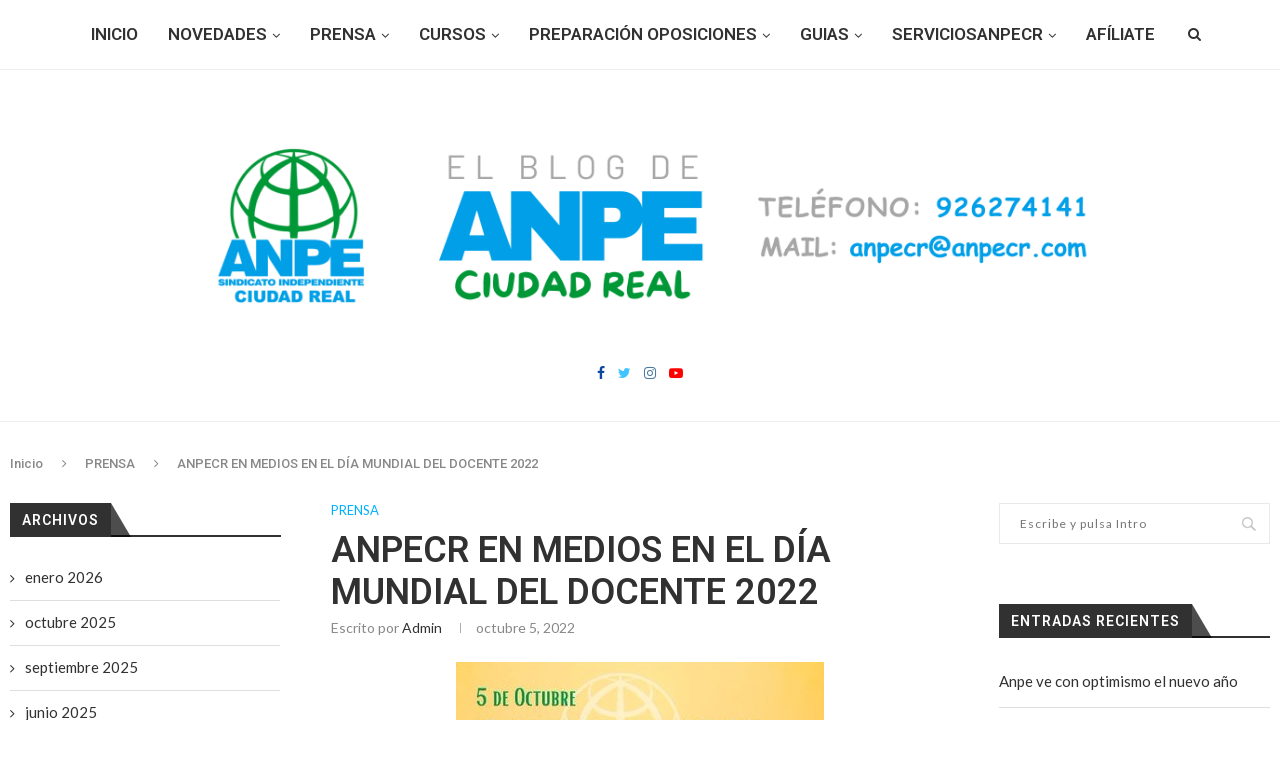

--- FILE ---
content_type: text/html; charset=UTF-8
request_url: https://anpeciudadreal.es/index.php/2022/10/05/anpecr-en-medios-en-el-dia-mundial-del-docente-2022/
body_size: 22267
content:
<!DOCTYPE html>
<html lang="es">
<head>
	<meta charset="UTF-8">
	<meta http-equiv="X-UA-Compatible" content="IE=edge">
	<meta name="viewport" content="width=device-width, initial-scale=1">
	<link rel="profile" href="http://gmpg.org/xfn/11" />
			<link rel="shortcut icon" href="https://anpeciudadreal.es/wp-content/uploads/2021/01/logo-anpecr-copia.png" type="image/x-icon" />
		<link rel="apple-touch-icon" sizes="180x180" href="https://anpeciudadreal.es/wp-content/uploads/2021/01/logo-anpecr-copia.png">
		<link rel="alternate" type="application/rss+xml" title="ANPE Ciudad Real RSS Feed" href="https://anpeciudadreal.es/index.php/feed/" />
	<link rel="alternate" type="application/atom+xml" title="ANPE Ciudad Real Atom Feed" href="https://anpeciudadreal.es/index.php/feed/atom/" />
	<link rel="pingback" href="https://anpeciudadreal.es/xmlrpc.php" />
	<!--[if lt IE 9]>
	<script src="https://anpeciudadreal.es/wp-content/themes/soledad/js/html5.js"></script>
	<![endif]-->
	<title>ANPECR EN MEDIOS EN EL DÍA  MUNDIAL DEL  DOCENTE 2022 &#8211; ANPE Ciudad Real</title>
<link rel='preconnect' href='https://fonts.googleapis.com' />
<link rel='preconnect' href='https://fonts.gstatic.com' />
<meta http-equiv='x-dns-prefetch-control' content='on'>
<link rel='dns-prefetch' href='//fonts.googleapis.com' />
<link rel='dns-prefetch' href='//fonts.gstatic.com' />
<link rel='dns-prefetch' href='//s.gravatar.com' />
<link rel='dns-prefetch' href='//cdnjs.cloudflare.com' />
<link rel='dns-prefetch' href='//ajax.googleapis.com' />
<link rel='dns-prefetch' href='//www.google-analytics.com' />
<link rel='preload' as='image' href='https://anpeciudadreal.es/wp-content/uploads/2024/06/TELEFONO-926274141-1.png' type='image/png'>
<link rel='preload' as='font' href='https://anpeciudadreal.es/wp-content/themes/soledad/fonts/fontawesome-webfont.woff2' type='font/woff2' crossorigin='anonymous' />
<link rel='preload' as='font' href='https://anpeciudadreal.es/wp-content/themes/soledad/fonts/icomoon.woff' type='font/woff' crossorigin='anonymous' />
<link rel='preload' as='font' href='https://anpeciudadreal.es/wp-content/themes/soledad/fonts/weathericons.woff2' type='font/woff2' crossorigin='anonymous' />
<link rel='preload' as='font' href='https://anpeciudadreal.es/wp-content/plugins/penci-recipe/fonts/ficon.woff2' type='image/woff2' crossorigin='anonymous'>
<link rel='dns-prefetch' href='//fonts.googleapis.com' />
<link rel='dns-prefetch' href='//s.w.org' />
<link rel="alternate" type="application/rss+xml" title="ANPE Ciudad Real &raquo; Feed" href="https://anpeciudadreal.es/index.php/feed/" />
<link rel="alternate" type="application/rss+xml" title="ANPE Ciudad Real &raquo; Feed de los comentarios" href="https://anpeciudadreal.es/index.php/comments/feed/" />
		<script type="text/javascript">
			window._wpemojiSettings = {"baseUrl":"https:\/\/s.w.org\/images\/core\/emoji\/13.0.1\/72x72\/","ext":".png","svgUrl":"https:\/\/s.w.org\/images\/core\/emoji\/13.0.1\/svg\/","svgExt":".svg","source":{"concatemoji":"https:\/\/anpeciudadreal.es\/wp-includes\/js\/wp-emoji-release.min.js?ver=5.6.16"}};
			!function(e,a,t){var n,r,o,i=a.createElement("canvas"),p=i.getContext&&i.getContext("2d");function s(e,t){var a=String.fromCharCode;p.clearRect(0,0,i.width,i.height),p.fillText(a.apply(this,e),0,0);e=i.toDataURL();return p.clearRect(0,0,i.width,i.height),p.fillText(a.apply(this,t),0,0),e===i.toDataURL()}function c(e){var t=a.createElement("script");t.src=e,t.defer=t.type="text/javascript",a.getElementsByTagName("head")[0].appendChild(t)}for(o=Array("flag","emoji"),t.supports={everything:!0,everythingExceptFlag:!0},r=0;r<o.length;r++)t.supports[o[r]]=function(e){if(!p||!p.fillText)return!1;switch(p.textBaseline="top",p.font="600 32px Arial",e){case"flag":return s([127987,65039,8205,9895,65039],[127987,65039,8203,9895,65039])?!1:!s([55356,56826,55356,56819],[55356,56826,8203,55356,56819])&&!s([55356,57332,56128,56423,56128,56418,56128,56421,56128,56430,56128,56423,56128,56447],[55356,57332,8203,56128,56423,8203,56128,56418,8203,56128,56421,8203,56128,56430,8203,56128,56423,8203,56128,56447]);case"emoji":return!s([55357,56424,8205,55356,57212],[55357,56424,8203,55356,57212])}return!1}(o[r]),t.supports.everything=t.supports.everything&&t.supports[o[r]],"flag"!==o[r]&&(t.supports.everythingExceptFlag=t.supports.everythingExceptFlag&&t.supports[o[r]]);t.supports.everythingExceptFlag=t.supports.everythingExceptFlag&&!t.supports.flag,t.DOMReady=!1,t.readyCallback=function(){t.DOMReady=!0},t.supports.everything||(n=function(){t.readyCallback()},a.addEventListener?(a.addEventListener("DOMContentLoaded",n,!1),e.addEventListener("load",n,!1)):(e.attachEvent("onload",n),a.attachEvent("onreadystatechange",function(){"complete"===a.readyState&&t.readyCallback()})),(n=t.source||{}).concatemoji?c(n.concatemoji):n.wpemoji&&n.twemoji&&(c(n.twemoji),c(n.wpemoji)))}(window,document,window._wpemojiSettings);
		</script>
		<style type="text/css">
img.wp-smiley,
img.emoji {
	display: inline !important;
	border: none !important;
	box-shadow: none !important;
	height: 1em !important;
	width: 1em !important;
	margin: 0 .07em !important;
	vertical-align: -0.1em !important;
	background: none !important;
	padding: 0 !important;
}
</style>
	<link rel='stylesheet' id='wp-block-library-css'  href='https://anpeciudadreal.es/wp-includes/css/dist/block-library/style.min.css?ver=5.6.16' type='text/css' media='all' />
<link rel='stylesheet' id='wp-block-library-theme-css'  href='https://anpeciudadreal.es/wp-includes/css/dist/block-library/theme.min.css?ver=5.6.16' type='text/css' media='all' />
<link rel='stylesheet' id='contact-form-7-css'  href='https://anpeciudadreal.es/wp-content/plugins/contact-form-7/includes/css/styles.css?ver=5.3.2' type='text/css' media='all' />
<link rel='stylesheet' id='penci-oswald-css'  href='//fonts.googleapis.com/css?family=Oswald%3A400&#038;display=swap&#038;ver=5.6.16' type='text/css' media='all' />
<link rel="preload" as="style" onload="this.rel='stylesheet'" id="penci-fonts-css" href="//fonts.googleapis.com/css?family=PT+Serif%3A300%2C300italic%2C400%2C400italic%2C500%2C500italic%2C700%2C700italic%2C800%2C800italic%7CPlayfair+Display+SC%3A300%2C300italic%2C400%2C400italic%2C500%2C500italic%2C700%2C700italic%2C800%2C800italic%7CMontserrat%3A300%2C300italic%2C400%2C400italic%2C500%2C500italic%2C700%2C700italic%2C800%2C800italic%7CRoboto%3A300%2C300italic%2C400%2C400italic%2C500%2C500italic%2C700%2C700italic%2C800%2C800italic%7CLato%3A300%2C300italic%2C400%2C400italic%2C500%2C500italic%2C700%2C700italic%2C800%2C800italic%26subset%3Dlatin%2Ccyrillic%2Ccyrillic-ext%2Cgreek%2Cgreek-ext%2Clatin-ext&#038;display=swap&#038;ver=1.0" type="text/css" media="all">
<noscript><link id="penci-fonts-css" rel="stylesheet" href="//fonts.googleapis.com/css?family=PT+Serif%3A300%2C300italic%2C400%2C400italic%2C500%2C500italic%2C700%2C700italic%2C800%2C800italic%7CPlayfair+Display+SC%3A300%2C300italic%2C400%2C400italic%2C500%2C500italic%2C700%2C700italic%2C800%2C800italic%7CMontserrat%3A300%2C300italic%2C400%2C400italic%2C500%2C500italic%2C700%2C700italic%2C800%2C800italic%7CRoboto%3A300%2C300italic%2C400%2C400italic%2C500%2C500italic%2C700%2C700italic%2C800%2C800italic%7CLato%3A300%2C300italic%2C400%2C400italic%2C500%2C500italic%2C700%2C700italic%2C800%2C800italic%26subset%3Dlatin%2Ccyrillic%2Ccyrillic-ext%2Cgreek%2Cgreek-ext%2Clatin-ext&#038;display=swap&#038;ver=1.0"></noscript>
<link rel='stylesheet' id='penci-main-style-css'  href='https://anpeciudadreal.es/wp-content/themes/soledad/main.css?ver=7.6.0' type='text/css' media='all' />
<link rel='stylesheet' id='penci-font-awesomeold-css'  href='https://anpeciudadreal.es/wp-content/themes/soledad/css/font-awesome.4.7.0.min.css?ver=4.7.0' type='text/css' media='all' />
<link rel='stylesheet' id='penci-font-iconmoon-css'  href='https://anpeciudadreal.es/wp-content/themes/soledad/css/iconmoon.css?ver=1.0' type='text/css' media='all' />
<link rel='stylesheet' id='penci-font-iweather-css'  href='https://anpeciudadreal.es/wp-content/themes/soledad/css/weather-icon.css?ver=2.0' type='text/css' media='all' />
<link rel='stylesheet' id='penci_style-css'  href='https://anpeciudadreal.es/wp-content/themes/soledad/style.css?ver=7.6.0' type='text/css' media='all' />
<link rel='stylesheet' id='elementor-icons-css'  href='https://anpeciudadreal.es/wp-content/plugins/elementor/assets/lib/eicons/css/elementor-icons.min.css?ver=5.9.1' type='text/css' media='all' />
<link rel='stylesheet' id='elementor-animations-css'  href='https://anpeciudadreal.es/wp-content/plugins/elementor/assets/lib/animations/animations.min.css?ver=3.0.16' type='text/css' media='all' />
<link rel='stylesheet' id='elementor-frontend-legacy-css'  href='https://anpeciudadreal.es/wp-content/plugins/elementor/assets/css/frontend-legacy.min.css?ver=3.0.16' type='text/css' media='all' />
<link rel='stylesheet' id='elementor-frontend-css'  href='https://anpeciudadreal.es/wp-content/plugins/elementor/assets/css/frontend.min.css?ver=3.0.16' type='text/css' media='all' />
<link rel='stylesheet' id='elementor-post-6-css'  href='https://anpeciudadreal.es/wp-content/uploads/elementor/css/post-6.css?ver=1610389823' type='text/css' media='all' />
<link rel='stylesheet' id='elementor-global-css'  href='https://anpeciudadreal.es/wp-content/uploads/elementor/css/global.css?ver=1610389823' type='text/css' media='all' />
<link rel='stylesheet' id='penci-recipe-css-css'  href='https://anpeciudadreal.es/wp-content/plugins/penci-recipe/css/recipe.css?ver=2.8' type='text/css' media='all' />
<link rel='stylesheet' id='google-fonts-1-css'  href='https://fonts.googleapis.com/css?family=Roboto%3A100%2C100italic%2C200%2C200italic%2C300%2C300italic%2C400%2C400italic%2C500%2C500italic%2C600%2C600italic%2C700%2C700italic%2C800%2C800italic%2C900%2C900italic%7CRoboto+Slab%3A100%2C100italic%2C200%2C200italic%2C300%2C300italic%2C400%2C400italic%2C500%2C500italic%2C600%2C600italic%2C700%2C700italic%2C800%2C800italic%2C900%2C900italic&#038;ver=5.6.16' type='text/css' media='all' />
<script type='text/javascript' src='https://anpeciudadreal.es/wp-includes/js/jquery/jquery.min.js?ver=3.5.1' id='jquery-core-js'></script>
<script type='text/javascript' src='https://anpeciudadreal.es/wp-includes/js/jquery/jquery-migrate.min.js?ver=3.3.2' id='jquery-migrate-js'></script>
<link rel="https://api.w.org/" href="https://anpeciudadreal.es/index.php/wp-json/" /><link rel="alternate" type="application/json" href="https://anpeciudadreal.es/index.php/wp-json/wp/v2/posts/2087" /><link rel="EditURI" type="application/rsd+xml" title="RSD" href="https://anpeciudadreal.es/xmlrpc.php?rsd" />
<link rel="wlwmanifest" type="application/wlwmanifest+xml" href="https://anpeciudadreal.es/wp-includes/wlwmanifest.xml" /> 
<meta name="generator" content="WordPress 5.6.16" />
<link rel="canonical" href="https://anpeciudadreal.es/index.php/2022/10/05/anpecr-en-medios-en-el-dia-mundial-del-docente-2022/" />
<link rel='shortlink' href='https://anpeciudadreal.es/?p=2087' />
<link rel="alternate" type="application/json+oembed" href="https://anpeciudadreal.es/index.php/wp-json/oembed/1.0/embed?url=https%3A%2F%2Fanpeciudadreal.es%2Findex.php%2F2022%2F10%2F05%2Fanpecr-en-medios-en-el-dia-mundial-del-docente-2022%2F" />
<link rel="alternate" type="text/xml+oembed" href="https://anpeciudadreal.es/index.php/wp-json/oembed/1.0/embed?url=https%3A%2F%2Fanpeciudadreal.es%2Findex.php%2F2022%2F10%2F05%2Fanpecr-en-medios-en-el-dia-mundial-del-docente-2022%2F&#038;format=xml" />
	<style type="text/css">
				.penci-recipe-tagged .prt-icon span, .penci-recipe-action-buttons .penci-recipe-button:hover{ background-color:#00b0ff; }																																																																																															</style>
	<style type="text/css">
																											</style>
<script>var portfolioDataJs = portfolioDataJs || [];</script><style id="penci-custom-style" type="text/css">#main .bbp-login-form .bbp-submit-wrapper button[type="submit"], h1, h2, h3, h4, h5, h6, h2.penci-heading-video, #navigation .menu li a, .penci-photo-2-effect figcaption h2, .headline-title, a.penci-topbar-post-title, #sidebar-nav .menu li a, .penci-slider .pencislider-container .pencislider-content .pencislider-title, .penci-slider .pencislider-container .pencislider-content .pencislider-button, .author-quote span, .penci-more-link a.more-link, .penci-post-share-box .dt-share, .post-share a .dt-share, .author-content h5, .post-pagination h5, .post-box-title, .penci-countdown .countdown-amount, .penci-countdown .countdown-period, .penci-pagination a, .penci-pagination .disable-url, ul.footer-socials li a span, .penci-button,.widget input[type="submit"],.penci-user-logged-in .penci-user-action-links a, .widget button[type="submit"], .penci-sidebar-content .widget-title, #respond h3.comment-reply-title span, .widget-social.show-text a span, .footer-widget-wrapper .widget .widget-title,.penci-user-logged-in .penci-user-action-links a, .container.penci-breadcrumb span, .container.penci-breadcrumb span a, .penci-container-inside.penci-breadcrumb span, .penci-container-inside.penci-breadcrumb span a, .container.penci-breadcrumb span, .container.penci-breadcrumb span a, .error-404 .go-back-home a, .post-entry .penci-portfolio-filter ul li a, .penci-portfolio-filter ul li a, .portfolio-overlay-content .portfolio-short .portfolio-title a, .home-featured-cat-content .magcat-detail h3 a, .post-entry blockquote cite, .post-entry blockquote .author, .tags-share-box.hide-tags.page-share .share-title, .widget ul.side-newsfeed li .side-item .side-item-text h4 a, .thecomment .comment-text span.author, .thecomment .comment-text span.author a, .post-comments span.reply a, #respond h3, #respond label, .wpcf7 label, #respond #submit, div.wpforms-container .wpforms-form.wpforms-form .wpforms-field-label,div.wpforms-container .wpforms-form.wpforms-form input[type=submit], div.wpforms-container .wpforms-form.wpforms-form button[type=submit], div.wpforms-container .wpforms-form.wpforms-form .wpforms-page-button, .wpcf7 input[type="submit"], .widget_wysija input[type="submit"], .archive-box span, .archive-box h1, .gallery .gallery-caption, .contact-form input[type=submit], ul.penci-topbar-menu > li a, div.penci-topbar-menu > ul > li a, .featured-style-29 .penci-featured-slider-button a, .pencislider-container .pencislider-content .pencislider-title, .pencislider-container .pencislider-content .pencislider-button, ul.homepage-featured-boxes .penci-fea-in.boxes-style-3 h4 span span, .pencislider-container .pencislider-content .pencislider-button, .woocommerce div.product .woocommerce-tabs .panel #respond .comment-reply-title, .penci-recipe-index-wrap .penci-index-more-link a, .penci-menu-hbg .menu li a, #sidebar-nav .menu li a, .penci-readmore-btn.penci-btn-make-button a, .bos_searchbox_widget_class #flexi_searchbox h1, .bos_searchbox_widget_class #flexi_searchbox h2, .bos_searchbox_widget_class #flexi_searchbox h3, .bos_searchbox_widget_class #flexi_searchbox h4, .bos_searchbox_widget_class #flexi_searchbox #b_searchboxInc .b_submitButton_wrapper .b_submitButton:hover, .bos_searchbox_widget_class #flexi_searchbox #b_searchboxInc .b_submitButton_wrapper .b_submitButton, .penci-featured-cat-seemore.penci-btn-make-button a, .penci-menu-hbg-inner .penci-hbg_sitetitle { font-family: 'Roboto', sans-serif; } .featured-style-29 .penci-featured-slider-button a, #bbpress-forums #bbp-search-form .button{ font-weight: bold; } #main #bbpress-forums .bbp-login-form fieldset.bbp-form select, #main #bbpress-forums .bbp-login-form .bbp-form input[type="password"], #main #bbpress-forums .bbp-login-form .bbp-form input[type="text"], body, textarea, #respond textarea, .widget input[type="text"], .widget input[type="email"], .widget input[type="date"], .widget input[type="number"], .wpcf7 textarea, .mc4wp-form input, #respond input, div.wpforms-container .wpforms-form.wpforms-form input[type=date], div.wpforms-container .wpforms-form.wpforms-form input[type=datetime], div.wpforms-container .wpforms-form.wpforms-form input[type=datetime-local], div.wpforms-container .wpforms-form.wpforms-form input[type=email], div.wpforms-container .wpforms-form.wpforms-form input[type=month], div.wpforms-container .wpforms-form.wpforms-form input[type=number], div.wpforms-container .wpforms-form.wpforms-form input[type=password], div.wpforms-container .wpforms-form.wpforms-form input[type=range], div.wpforms-container .wpforms-form.wpforms-form input[type=search], div.wpforms-container .wpforms-form.wpforms-form input[type=tel], div.wpforms-container .wpforms-form.wpforms-form input[type=text], div.wpforms-container .wpforms-form.wpforms-form input[type=time], div.wpforms-container .wpforms-form.wpforms-form input[type=url], div.wpforms-container .wpforms-form.wpforms-form input[type=week], div.wpforms-container .wpforms-form.wpforms-form select, div.wpforms-container .wpforms-form.wpforms-form textarea, .wpcf7 input, #searchform input.search-input, ul.homepage-featured-boxes .penci-fea-in h4, .widget.widget_categories ul li span.category-item-count, .about-widget .about-me-heading, .widget ul.side-newsfeed li .side-item .side-item-text .side-item-meta { font-family: 'Lato', sans-serif; } p { line-height: 1.8; } #navigation .menu li a, .penci-menu-hbg .menu li a, #sidebar-nav .menu li a { font-family: 'Roboto', sans-serif; font-weight: normal; } .penci-hide-tagupdated{ display: none !important; } body, .widget ul li a{ font-size: 15px; } .widget ul li, .post-entry, p, .post-entry p { font-size: 15px; line-height: 1.8; } h1, h2, h3, h4, h5, h6, #sidebar-nav .menu li a, #navigation .menu li a, a.penci-topbar-post-title, .penci-slider .pencislider-container .pencislider-content .pencislider-title, .penci-slider .pencislider-container .pencislider-content .pencislider-button, .headline-title, .author-quote span, .penci-more-link a.more-link, .author-content h5, .post-pagination h5, .post-box-title, .penci-countdown .countdown-amount, .penci-countdown .countdown-period, .penci-pagination a, .penci-pagination .disable-url, ul.footer-socials li a span, .penci-sidebar-content .widget-title, #respond h3.comment-reply-title span, .widget-social.show-text a span, .footer-widget-wrapper .widget .widget-title, .error-404 .go-back-home a, .home-featured-cat-content .magcat-detail h3 a, .post-entry blockquote cite, .pencislider-container .pencislider-content .pencislider-title, .pencislider-container .pencislider-content .pencislider-button, .post-entry blockquote .author, .tags-share-box.hide-tags.page-share .share-title, .widget ul.side-newsfeed li .side-item .side-item-text h4 a, .thecomment .comment-text span.author, .thecomment .comment-text span.author a, #respond h3, #respond label, .wpcf7 label, div.wpforms-container .wpforms-form.wpforms-form .wpforms-field-label,div.wpforms-container .wpforms-form.wpforms-form input[type=submit], div.wpforms-container .wpforms-form.wpforms-form button[type=submit], div.wpforms-container .wpforms-form.wpforms-form .wpforms-page-button, #respond #submit, .wpcf7 input[type="submit"], .widget_wysija input[type="submit"], .archive-box span, .archive-box h1, .gallery .gallery-caption, .widget input[type="submit"],.penci-button, #main .bbp-login-form .bbp-submit-wrapper button[type="submit"], .widget button[type="submit"], .contact-form input[type=submit], ul.penci-topbar-menu > li a, div.penci-topbar-menu > ul > li a, .penci-recipe-index-wrap .penci-index-more-link a, #bbpress-forums #bbp-search-form .button, .penci-menu-hbg .menu li a, #sidebar-nav .menu li a, .penci-readmore-btn.penci-btn-make-button a, .penci-featured-cat-seemore.penci-btn-make-button a, .penci-menu-hbg-inner .penci-hbg_sitetitle { font-weight: 600; } .featured-area .penci-image-holder, .featured-area .penci-slider4-overlay, .featured-area .penci-slide-overlay .overlay-link, .featured-style-29 .featured-slider-overlay, .penci-slider38-overlay{ border-radius: ; -webkit-border-radius: ; } .penci-featured-content-right:before{ border-top-right-radius: ; border-bottom-right-radius: ; } .penci-flat-overlay .penci-slide-overlay .penci-mag-featured-content:before{ border-bottom-left-radius: ; border-bottom-right-radius: ; } .container-single .post-image{ border-radius: ; -webkit-border-radius: ; } .penci-mega-thumbnail .penci-image-holder{ border-radius: ; -webkit-border-radius: ; } #navigation .menu li a, .penci-menu-hbg .menu li a, #sidebar-nav .menu li a { font-weight: 600; } body.penci-body-boxed { background-color:#ffffff; } #header .inner-header .container { padding:40px 0; } #logo a { max-width:930px; } @media only screen and (max-width: 960px) and (min-width: 768px){ #logo img{ max-width: 100%; } } .penci-menuhbg-toggle:hover .lines-button:after, .penci-menuhbg-toggle:hover .penci-lines:before, .penci-menuhbg-toggle:hover .penci-lines:after,.tags-share-box.tags-share-box-s2 .post-share-plike,.penci-video_playlist .penci-playlist-title,.pencisc-column-2.penci-video_playlist .penci-video-nav .playlist-panel-item, .pencisc-column-1.penci-video_playlist .penci-video-nav .playlist-panel-item,.penci-video_playlist .penci-custom-scroll::-webkit-scrollbar-thumb, .pencisc-button, .post-entry .pencisc-button, .penci-dropcap-box, .penci-dropcap-circle{ background: #00b0ff; } a, .post-entry .penci-portfolio-filter ul li a:hover, .penci-portfolio-filter ul li a:hover, .penci-portfolio-filter ul li.active a, .post-entry .penci-portfolio-filter ul li.active a, .penci-countdown .countdown-amount, .archive-box h1, .post-entry a, .container.penci-breadcrumb span a:hover, .post-entry blockquote:before, .post-entry blockquote cite, .post-entry blockquote .author, .wpb_text_column blockquote:before, .wpb_text_column blockquote cite, .wpb_text_column blockquote .author, .penci-pagination a:hover, ul.penci-topbar-menu > li a:hover, div.penci-topbar-menu > ul > li a:hover, .penci-recipe-heading a.penci-recipe-print,.penci-review-metas .penci-review-btnbuy, .main-nav-social a:hover, .widget-social .remove-circle a:hover i, .penci-recipe-index .cat > a.penci-cat-name, #bbpress-forums li.bbp-body ul.forum li.bbp-forum-info a:hover, #bbpress-forums li.bbp-body ul.topic li.bbp-topic-title a:hover, #bbpress-forums li.bbp-body ul.forum li.bbp-forum-info .bbp-forum-content a, #bbpress-forums li.bbp-body ul.topic p.bbp-topic-meta a, #bbpress-forums .bbp-breadcrumb a:hover, #bbpress-forums .bbp-forum-freshness a:hover, #bbpress-forums .bbp-topic-freshness a:hover, #buddypress ul.item-list li div.item-title a, #buddypress ul.item-list li h4 a, #buddypress .activity-header a:first-child, #buddypress .comment-meta a:first-child, #buddypress .acomment-meta a:first-child, div.bbp-template-notice a:hover, .penci-menu-hbg .menu li a .indicator:hover, .penci-menu-hbg .menu li a:hover, #sidebar-nav .menu li a:hover, .penci-rlt-popup .rltpopup-meta .rltpopup-title:hover, .penci-video_playlist .penci-video-playlist-item .penci-video-title:hover, .penci_list_shortcode li:before, .penci-dropcap-box-outline, .penci-dropcap-circle-outline, .penci-dropcap-regular, .penci-dropcap-bold{ color: #00b0ff; } .penci-home-popular-post ul.slick-dots li button:hover, .penci-home-popular-post ul.slick-dots li.slick-active button, .post-entry blockquote .author span:after, .error-image:after, .error-404 .go-back-home a:after, .penci-header-signup-form, .woocommerce span.onsale, .woocommerce #respond input#submit:hover, .woocommerce a.button:hover, .woocommerce button.button:hover, .woocommerce input.button:hover, .woocommerce nav.woocommerce-pagination ul li span.current, .woocommerce div.product .entry-summary div[itemprop="description"]:before, .woocommerce div.product .entry-summary div[itemprop="description"] blockquote .author span:after, .woocommerce div.product .woocommerce-tabs #tab-description blockquote .author span:after, .woocommerce #respond input#submit.alt:hover, .woocommerce a.button.alt:hover, .woocommerce button.button.alt:hover, .woocommerce input.button.alt:hover, #top-search.shoping-cart-icon > a > span, #penci-demobar .buy-button, #penci-demobar .buy-button:hover, .penci-recipe-heading a.penci-recipe-print:hover,.penci-review-metas .penci-review-btnbuy:hover, .penci-review-process span, .penci-review-score-total, #navigation.menu-style-2 ul.menu ul:before, #navigation.menu-style-2 .menu ul ul:before, .penci-go-to-top-floating, .post-entry.blockquote-style-2 blockquote:before, #bbpress-forums #bbp-search-form .button, #bbpress-forums #bbp-search-form .button:hover, .wrapper-boxed .bbp-pagination-links span.current, #bbpress-forums #bbp_reply_submit:hover, #bbpress-forums #bbp_topic_submit:hover,#main .bbp-login-form .bbp-submit-wrapper button[type="submit"]:hover, #buddypress .dir-search input[type=submit], #buddypress .groups-members-search input[type=submit], #buddypress button:hover, #buddypress a.button:hover, #buddypress a.button:focus, #buddypress input[type=button]:hover, #buddypress input[type=reset]:hover, #buddypress ul.button-nav li a:hover, #buddypress ul.button-nav li.current a, #buddypress div.generic-button a:hover, #buddypress .comment-reply-link:hover, #buddypress input[type=submit]:hover, #buddypress div.pagination .pagination-links .current, #buddypress div.item-list-tabs ul li.selected a, #buddypress div.item-list-tabs ul li.current a, #buddypress div.item-list-tabs ul li a:hover, #buddypress table.notifications thead tr, #buddypress table.notifications-settings thead tr, #buddypress table.profile-settings thead tr, #buddypress table.profile-fields thead tr, #buddypress table.wp-profile-fields thead tr, #buddypress table.messages-notices thead tr, #buddypress table.forum thead tr, #buddypress input[type=submit] { background-color: #00b0ff; } .penci-pagination ul.page-numbers li span.current, #comments_pagination span { color: #fff; background: #00b0ff; border-color: #00b0ff; } .footer-instagram h4.footer-instagram-title > span:before, .woocommerce nav.woocommerce-pagination ul li span.current, .penci-pagination.penci-ajax-more a.penci-ajax-more-button:hover, .penci-recipe-heading a.penci-recipe-print:hover,.penci-review-metas .penci-review-btnbuy:hover, .home-featured-cat-content.style-14 .magcat-padding:before, .wrapper-boxed .bbp-pagination-links span.current, #buddypress .dir-search input[type=submit], #buddypress .groups-members-search input[type=submit], #buddypress button:hover, #buddypress a.button:hover, #buddypress a.button:focus, #buddypress input[type=button]:hover, #buddypress input[type=reset]:hover, #buddypress ul.button-nav li a:hover, #buddypress ul.button-nav li.current a, #buddypress div.generic-button a:hover, #buddypress .comment-reply-link:hover, #buddypress input[type=submit]:hover, #buddypress div.pagination .pagination-links .current, #buddypress input[type=submit], #searchform.penci-hbg-search-form input.search-input:hover, #searchform.penci-hbg-search-form input.search-input:focus, .penci-dropcap-box-outline, .penci-dropcap-circle-outline { border-color: #00b0ff; } .woocommerce .woocommerce-error, .woocommerce .woocommerce-info, .woocommerce .woocommerce-message { border-top-color: #00b0ff; } .penci-slider ol.penci-control-nav li a.penci-active, .penci-slider ol.penci-control-nav li a:hover, .penci-related-carousel .owl-dot.active span, .penci-owl-carousel-slider .owl-dot.active span{ border-color: #00b0ff; background-color: #00b0ff; } .woocommerce .woocommerce-message:before, .woocommerce form.checkout table.shop_table .order-total .amount, .woocommerce ul.products li.product .price ins, .woocommerce ul.products li.product .price, .woocommerce div.product p.price ins, .woocommerce div.product span.price ins, .woocommerce div.product p.price, .woocommerce div.product .entry-summary div[itemprop="description"] blockquote:before, .woocommerce div.product .woocommerce-tabs #tab-description blockquote:before, .woocommerce div.product .entry-summary div[itemprop="description"] blockquote cite, .woocommerce div.product .entry-summary div[itemprop="description"] blockquote .author, .woocommerce div.product .woocommerce-tabs #tab-description blockquote cite, .woocommerce div.product .woocommerce-tabs #tab-description blockquote .author, .woocommerce div.product .product_meta > span a:hover, .woocommerce div.product .woocommerce-tabs ul.tabs li.active, .woocommerce ul.cart_list li .amount, .woocommerce ul.product_list_widget li .amount, .woocommerce table.shop_table td.product-name a:hover, .woocommerce table.shop_table td.product-price span, .woocommerce table.shop_table td.product-subtotal span, .woocommerce-cart .cart-collaterals .cart_totals table td .amount, .woocommerce .woocommerce-info:before, .woocommerce div.product span.price, .penci-container-inside.penci-breadcrumb span a:hover { color: #00b0ff; } .standard-content .penci-more-link.penci-more-link-button a.more-link, .penci-readmore-btn.penci-btn-make-button a, .penci-featured-cat-seemore.penci-btn-make-button a{ background-color: #00b0ff; color: #fff; } .penci-vernav-toggle:before{ border-top-color: #00b0ff; color: #fff; } .headline-title { background-color: #00b0ff; } a.penci-topbar-post-title:hover { color: #00b0ff; } ul.penci-topbar-menu > li a:hover, div.penci-topbar-menu > ul > li a:hover { color: #00b0ff; } .penci-topbar-social a:hover { color: #00b0ff; } @media only screen and (min-width: 961px){.sticky-wrapper:not( .is-sticky ) #navigation, #navigation.sticky:not(.sticky-active){ height: 70px !important; }#navigation.sticky:not(.sticky-active) .menu > li > a, #navigation.sticky:not(.sticky-active) .main-nav-social, .sticky-wrapper:not( .is-sticky ) #navigation .menu>li>a,.sticky-wrapper:not( .is-sticky ) .main-nav-social{ line-height: 68px !important; height: 68px !important; }#navigation.sticky:not(.sticky-active) ul.menu > li > a:before, #navigation.sticky:not(.sticky-active) .menu > ul > li > a:before, .sticky-wrapper:not( .is-sticky ) #navigation ul.menu > li > a:before,.sticky-wrapper:not( .is-sticky ) #navigation .menu > ul > li > a:before{ bottom: calc( 70px/2 - 19px ) !important; }#navigation.sticky:not(.sticky-active) #top-search > a,.sticky-wrapper:not( .is-sticky ) #top-search > a{ height: 68px !important;line-height: 68px !important; }#navigation.sticky:not(.sticky-active) #top-search.shoping-cart-icon > a > span, .sticky-wrapper:not( .is-sticky ) #top-search.shoping-cart-icon > a > span{ top: calc( 70px/2 - 18px ) !important; }#navigation.sticky:not(.sticky-active) .penci-menuhbg-toggle, #navigation.sticky:not(.sticky-active) .show-search, #navigation.sticky:not(.sticky-active) .show-search #searchform input.search-input, .sticky-wrapper:not( .is-sticky ) #navigation .penci-menuhbg-toggle,.sticky-wrapper:not( .is-sticky ) #navigation .show-search, .sticky-wrapper:not( .is-sticky ) .show-search #searchform input.search-input{ height: 68px !important; }#navigation.sticky:not(.sticky-active) .show-search a.close-search, .sticky-wrapper:not( .is-sticky ) .show-search a.close-search{ height: 70px !important;line-height: 70px !important; }#navigation.sticky:not(.sticky-active).header-6 #logo img, .sticky-wrapper:not( .is-sticky ) #navigation.header-6 #logo img{ max-height: 70px; }body.rtl #navigation.sticky:not(.sticky-active) ul.menu > li > .sub-menu, body.rtl #navigation.header-6.sticky:not(.sticky-active) ul.menu > li > .sub-menu, body.rtl #navigation.header-6.sticky:not(.sticky-active) .menu > ul > li > .sub-menu, body.rtl #navigation.header-10.sticky:not(.sticky-active) ul.menu > li > .sub-menu, body.rtl #navigation.header-10.sticky:not(.sticky-active) .menu > ul > li > .sub-menu, body.rtl #navigation.header-11.sticky:not(.sticky-active) ul.menu > li > .sub-menu, body.rtl #navigation.header-11.sticky:not(.sticky-active) .menu > ul > li > .sub-menu, body.rtl #navigation-sticky-wrapper:not(.is-sticky) #navigation ul.menu > li > .sub-menu, body.rtl #navigation-sticky-wrapper:not(.is-sticky) #navigation.header-6 ul.menu > li > .sub-menu, body.rtl #navigation-sticky-wrapper:not(.is-sticky) #navigation.header-6 .menu > ul > li > .sub-menu, body.rtl #navigation-sticky-wrapper:not(.is-sticky) #navigation.header-10 ul.menu > li > .sub-menu, body.rtl #navigation-sticky-wrapper:not(.is-sticky) #navigation.header-10 .menu > ul > li > .sub-menu, body.rtl #navigation-sticky-wrapper:not(.is-sticky) #navigation.header-11 ul.menu > li > .sub-menu, body.rtl #navigation-sticky-wrapper:not(.is-sticky) #navigation.header-11 .menu > ul > li > .sub-menu{ top: 69px; }#navigation.header-10.sticky:not(.sticky-active):not(.penci-logo-overflow) #logo img, #navigation.header-11.sticky:not(.sticky-active):not(.penci-logo-overflow) #logo img, .sticky-wrapper:not( .is-sticky ) #navigation.header-10:not( .penci-logo-overflow ) #logo img, .sticky-wrapper:not( .is-sticky ) #navigation.header-11:not( .penci-logo-overflow ) #logo img { max-height: 70px; }.sticky-wrapper:not( .is-sticky ) #navigation.header-4.menu-item-padding,#navigation.header-4.menu-item-padding.sticky:not(.sticky-active).sticky-wrapper:not( .is-sticky ) #navigation.header-4.menu-item-padding ul.menu > li > a, #navigation.header-4.menu-item-padding.sticky:not(.sticky-active) ul.menu > li > a{ height: 70px; }}@media only screen and (min-width: 961px){.sticky-wrapper.is-sticky #navigation, .is-sticky #navigation.menu-item-padding,.is-sticky #navigation.menu-item-padding, #navigation.sticky-active,#navigation.sticky-active.menu-item-padding,#navigation.sticky-active.menu-item-padding{ height: 30px !important; }.sticky-wrapper.is-sticky #navigation .menu>li>a,.sticky-wrapper.is-sticky .main-nav-social, #navigation.sticky-active .menu > li > a, #navigation.sticky-active .main-nav-social{ line-height: calc( 30px - 2px ) !important; }#navigation.sticky-active.header-10.menu-item-padding ul.menu > li > a, .is-sticky #navigation.header-10.menu-item-padding ul.menu > li > a,#navigation.sticky-active.header-11.menu-item-padding ul.menu > li > a, .is-sticky #navigation.header-11.menu-item-padding ul.menu > li > a,#navigation.sticky-active.header-1.menu-item-padding ul.menu > li > a, .is-sticky #navigation.header-1.menu-item-padding ul.menu > li > a,#navigation.sticky-active.header-4.menu-item-padding ul.menu > li > a, .is-sticky #navigation.header-4.menu-item-padding ul.menu > li > a,#navigation.sticky-active.header-7.menu-item-padding ul.menu > li > a, .is-sticky #navigation.header-7.menu-item-padding ul.menu > li > a,#navigation.sticky-active.header-6.menu-item-padding ul.menu > li > a, .is-sticky #navigation.header-6.menu-item-padding ul.menu > li > a,#navigation.sticky-active.header-9.menu-item-padding ul.menu > li > a, .is-sticky #navigation.header-9.menu-item-padding ul.menu > li > a,#navigation.sticky-active.header-2.menu-item-padding ul.menu > li > a, .is-sticky #navigation.header-2.menu-item-padding ul.menu > li > a,#navigation.sticky-active.header-3.menu-item-padding ul.menu > li > a, .is-sticky #navigation.header-3.menu-item-padding ul.menu > li > a,#navigation.sticky-active.header-5.menu-item-padding ul.menu > li > a, .is-sticky #navigation.header-5.menu-item-padding ul.menu > li > a,#navigation.sticky-active.header-8.menu-item-padding ul.menu > li > a, .is-sticky #navigation.header-8.menu-item-padding ul.menu > li > a{ height: 30px !important; line-height: 30px !important; }#navigation.sticky-active .main-nav-social, #navigation.sticky-active #top-search > a, .is-sticky .main-nav-social,.is-sticky #top-search > a,#navigation.sticky-active .penci-menuhbg-toggle, .sticky-wrapper.is-sticky #navigation .penci-menuhbg-toggle,#navigation.sticky-active .show-search, #navigation.sticky-active .show-search #searchform input.search-input, .sticky-wrapper.is-sticky .show-search, .sticky-wrapper.is-sticky .show-search #searchform input.search-input,#navigation.sticky-active .show-search a.close-search, .sticky-wrapper.is-sticky .show-search a.close-search{ height: 28px !important; line-height: 28px !important; }#navigation.sticky-active.header-6 #logo img, .is-sticky #navigation.header-6 #logo img{ max-height: 30px; }#navigation.sticky-active #top-search.shoping-cart-icon > a > span, .sticky-wrapper.is-sticky #top-search.shoping-cart-icon > a > span{ top: calc( 30px/2 - 18px ) !important; }#navigation.sticky-active ul.menu > li > a:before, #navigation.sticky-active .menu > ul > li > a:before, .sticky-wrapper.is-sticky #navigation ul.menu > li > a:before, .sticky-wrapper.is-sticky #navigation .menu > ul > li > a:before{ bottom: calc( 30px/2 - 19px ) !important; }body.rtl #navigation.sticky-active ul.menu > li > .sub-menu, body.rtl #navigation-sticky-wrapper.is-sticky #navigation ul.menu > li > .sub-menu,body.rtl #navigation.sticky-active.header-6 ul.menu > li > .sub-menu, body.rtl #navigation-sticky-wrapper.is-sticky #navigation.header-6 ul.menu > li > .sub-menu,body.rtl #navigation.sticky-active.header-6 .menu > ul > li > .sub-menu, body.rtl #navigation-sticky-wrapper.is-sticky #navigation.header-6 .menu > ul > li > .sub-menu,body.rtl #navigation.sticky-active.header-10 ul.menu > li > .sub-menu, body.rtl #navigation-sticky-wrapper.is-sticky #navigation.header-10 ul.menu > li > .sub-menu,body.rtl #navigation.sticky-active.header-10 .menu > ul > li > .sub-menu, body.rtl #navigation-sticky-wrapper.is-sticky #navigation.header-10 .menu > ul > li > .sub-menu,body.rtl #navigation.sticky-active.header-11 ul.menu > li > .sub-menu, body.rtl #navigation-sticky-wrapper.is-sticky #navigation.header-11 ul.menu > li > .sub-menu,body.rtl #navigation.sticky-active.header-11 .menu > ul > li > .sub-menu, body.rtl #navigation-sticky-wrapper.is-sticky #navigation.header-11 .menu > ul > li > .sub-menu{ top: 29px; }#navigation.sticky-active.header-10:not(.penci-logo-overflow) #logo img, #navigation.sticky-active.header-11:not(.penci-logo-overflow) #logo img, .is-sticky #navigation.header-10:not( .penci-logo-overflow ) #logo img, .is-sticky #navigation.header-11:not( .penci-logo-overflow ) #logo img { max-height: 30px; }} #navigation ul.menu > li > a:before, #navigation .menu > ul > li > a:before{ content: none; } #navigation .menu li a:hover, #navigation .menu li.current-menu-item > a, #navigation .menu > li.current_page_item > a, #navigation .menu li:hover > a, #navigation .menu > li.current-menu-ancestor > a, #navigation .menu > li.current-menu-item > a { color: #00b0ff; } #navigation ul.menu > li > a:before, #navigation .menu > ul > li > a:before { background: #00b0ff; } #navigation .penci-megamenu .penci-mega-child-categories a.cat-active, #navigation .menu .penci-megamenu .penci-mega-child-categories a:hover, #navigation .menu .penci-megamenu .penci-mega-latest-posts .penci-mega-post a:hover { color: #00b0ff; } #navigation .penci-megamenu .penci-mega-thumbnail .mega-cat-name { background: #00b0ff; } #navigation .menu li a { text-transform: none; letter-spacing: 0; } #navigation .penci-megamenu .post-mega-title a{ text-transform: uppercase; letter-spacing: 1px; } #navigation ul.menu > li > a, #navigation .menu > ul > li > a { font-size: 17px; } #navigation ul.menu ul a, #navigation .menu ul ul a { font-size: 14px; } #navigation .penci-megamenu .post-mega-title a { font-size:14px; } #navigation .penci-megamenu .penci-mega-child-categories a { font-size: 14px; } #navigation .penci-megamenu .post-mega-title a { text-transform: none; letter-spacing: 0; } #navigation .menu .sub-menu li a:hover, #navigation .menu .sub-menu li.current-menu-item > a, #navigation .sub-menu li:hover > a { color: #00b0ff; } #navigation.menu-style-2 ul.menu ul:before, #navigation.menu-style-2 .menu ul ul:before { background-color: #00b0ff; } .penci-header-signup-form { padding-top: px; padding-bottom: px; } .penci-header-signup-form { background-color: #00b0ff; } .header-social a:hover i, .main-nav-social a:hover, .penci-menuhbg-toggle:hover .lines-button:after, .penci-menuhbg-toggle:hover .penci-lines:before, .penci-menuhbg-toggle:hover .penci-lines:after { color: #00b0ff; } #sidebar-nav .menu li a:hover, .header-social.sidebar-nav-social a:hover i, #sidebar-nav .menu li a .indicator:hover, #sidebar-nav .menu .sub-menu li a .indicator:hover{ color: #00b0ff; } #sidebar-nav-logo:before{ background-color: #00b0ff; } .penci-slide-overlay .overlay-link, .penci-slider38-overlay, .penci-flat-overlay .penci-slide-overlay .penci-mag-featured-content:before { opacity: ; } .penci-item-mag:hover .penci-slide-overlay .overlay-link, .featured-style-38 .item:hover .penci-slider38-overlay, .penci-flat-overlay .penci-item-mag:hover .penci-slide-overlay .penci-mag-featured-content:before { opacity: ; } .penci-featured-content .featured-slider-overlay { opacity: ; } .featured-style-29 .featured-slider-overlay { opacity: ; } .penci-standard-cat .cat > a.penci-cat-name { color: #00b0ff; } .penci-standard-cat .cat:before, .penci-standard-cat .cat:after { background-color: #00b0ff; } .standard-content .penci-post-box-meta .penci-post-share-box a:hover, .standard-content .penci-post-box-meta .penci-post-share-box a.liked { color: #00b0ff; } .header-standard .post-entry a:hover, .header-standard .author-post span a:hover, .standard-content a, .standard-content .post-entry a, .standard-post-entry a.more-link:hover, .penci-post-box-meta .penci-box-meta a:hover, .standard-content .post-entry blockquote:before, .post-entry blockquote cite, .post-entry blockquote .author, .standard-content-special .author-quote span, .standard-content-special .format-post-box .post-format-icon i, .standard-content-special .format-post-box .dt-special a:hover, .standard-content .penci-more-link a.more-link, .standard-content .penci-post-box-meta .penci-box-meta a:hover { color: #00b0ff; } .standard-content .penci-more-link.penci-more-link-button a.more-link{ background-color: #00b0ff; color: #fff; } .standard-content-special .author-quote span:before, .standard-content-special .author-quote span:after, .standard-content .post-entry ul li:before, .post-entry blockquote .author span:after, .header-standard:after { background-color: #00b0ff; } .penci-more-link a.more-link:before, .penci-more-link a.more-link:after { border-color: #00b0ff; } .penci-grid li .item h2 a, .penci-masonry .item-masonry h2 a, .grid-mixed .mixed-detail h2 a, .overlay-header-box .overlay-title a { text-transform: none; } .penci-grid li .item h2 a, .penci-masonry .item-masonry h2 a { letter-spacing: 0; } .penci-grid .cat a.penci-cat-name, .penci-masonry .cat a.penci-cat-name { color: #00b0ff; } .penci-grid .cat a.penci-cat-name:after, .penci-masonry .cat a.penci-cat-name:after { border-color: #00b0ff; } .penci-post-share-box a.liked, .penci-post-share-box a:hover { color: #00b0ff; } .overlay-post-box-meta .overlay-share a:hover, .overlay-author a:hover, .penci-grid .standard-content-special .format-post-box .dt-special a:hover, .grid-post-box-meta span a:hover, .grid-post-box-meta span a.comment-link:hover, .penci-grid .standard-content-special .author-quote span, .penci-grid .standard-content-special .format-post-box .post-format-icon i, .grid-mixed .penci-post-box-meta .penci-box-meta a:hover { color: #00b0ff; } .penci-grid .standard-content-special .author-quote span:before, .penci-grid .standard-content-special .author-quote span:after, .grid-header-box:after, .list-post .header-list-style:after { background-color: #00b0ff; } .penci-grid .post-box-meta span:after, .penci-masonry .post-box-meta span:after { border-color: #00b0ff; } .penci-readmore-btn.penci-btn-make-button a{ background-color: #00b0ff; color: #fff; } .penci-grid li.typography-style .overlay-typography { opacity: ; } .penci-grid li.typography-style:hover .overlay-typography { opacity: ; } .penci-grid li.typography-style .item .main-typography h2 a:hover { color: #00b0ff; } .penci-grid li.typography-style .grid-post-box-meta span a:hover { color: #00b0ff; } .overlay-header-box .cat > a.penci-cat-name:hover { color: #00b0ff; } .penci-sidebar-content.style-7 .penci-border-arrow .inner-arrow:before, .penci-sidebar-content.style-9 .penci-border-arrow .inner-arrow:before { background-color: #00b0ff; } .penci-video_playlist .penci-video-playlist-item .penci-video-title:hover,.widget ul.side-newsfeed li .side-item .side-item-text h4 a:hover, .widget a:hover, .penci-sidebar-content .widget-social a:hover span, .widget-social a:hover span, .penci-tweets-widget-content .icon-tweets, .penci-tweets-widget-content .tweet-intents a, .penci-tweets-widget-content .tweet-intents span:after, .widget-social.remove-circle a:hover i , #wp-calendar tbody td a:hover, .penci-video_playlist .penci-video-playlist-item .penci-video-title:hover{ color: #00b0ff; } .widget .tagcloud a:hover, .widget-social a:hover i, .widget input[type="submit"]:hover,.penci-user-logged-in .penci-user-action-links a:hover,.penci-button:hover, .widget button[type="submit"]:hover { color: #fff; background-color: #00b0ff; border-color: #00b0ff; } .about-widget .about-me-heading:before { border-color: #00b0ff; } .penci-tweets-widget-content .tweet-intents-inner:before, .penci-tweets-widget-content .tweet-intents-inner:after, .pencisc-column-1.penci-video_playlist .penci-video-nav .playlist-panel-item, .penci-video_playlist .penci-custom-scroll::-webkit-scrollbar-thumb, .penci-video_playlist .penci-playlist-title { background-color: #00b0ff; } .penci-owl-carousel.penci-tweets-slider .owl-dots .owl-dot.active span, .penci-owl-carousel.penci-tweets-slider .owl-dots .owl-dot:hover span { border-color: #00b0ff; background-color: #00b0ff; } .footer-subscribe .widget .mc4wp-form input[type="submit"]:hover { background-color: #00b0ff; } .footer-widget-wrapper .penci-tweets-widget-content .icon-tweets, .footer-widget-wrapper .penci-tweets-widget-content .tweet-intents a, .footer-widget-wrapper .penci-tweets-widget-content .tweet-intents span:after, .footer-widget-wrapper .widget ul.side-newsfeed li .side-item .side-item-text h4 a:hover, .footer-widget-wrapper .widget a:hover, .footer-widget-wrapper .widget-social a:hover span, .footer-widget-wrapper a:hover, .footer-widget-wrapper .widget-social.remove-circle a:hover i { color: #00b0ff; } .footer-widget-wrapper .widget .tagcloud a:hover, .footer-widget-wrapper .widget-social a:hover i, .footer-widget-wrapper .mc4wp-form input[type="submit"]:hover, .footer-widget-wrapper .widget input[type="submit"]:hover,.footer-widget-wrapper .penci-user-logged-in .penci-user-action-links a:hover, .footer-widget-wrapper .widget button[type="submit"]:hover { color: #fff; background-color: #00b0ff; border-color: #00b0ff; } .footer-widget-wrapper .about-widget .about-me-heading:before { border-color: #00b0ff; } .footer-widget-wrapper .penci-tweets-widget-content .tweet-intents-inner:before, .footer-widget-wrapper .penci-tweets-widget-content .tweet-intents-inner:after { background-color: #00b0ff; } .footer-widget-wrapper .penci-owl-carousel.penci-tweets-slider .owl-dots .owl-dot.active span, .footer-widget-wrapper .penci-owl-carousel.penci-tweets-slider .owl-dots .owl-dot:hover span { border-color: #00b0ff; background: #00b0ff; } ul.footer-socials li a:hover i { background-color: #00b0ff; border-color: #00b0ff; } ul.footer-socials li a:hover span { color: #00b0ff; } .footer-socials-section { border-color: #212121; } #footer-section { background-color: #111111; } #footer-section .footer-menu li a:hover { color: #00b0ff; } .penci-go-to-top-floating { background-color: #00b0ff; } #footer-section a { color: #00b0ff; } .container-single .penci-standard-cat .cat > a.penci-cat-name { color: #00b0ff; } .container-single .penci-standard-cat .cat:before, .container-single .penci-standard-cat .cat:after { background-color: #00b0ff; } .container-single .single-post-title { text-transform: none; letter-spacing: 1px; } @media only screen and (min-width: 769px){ .container-single .single-post-title { font-size: 36px; } } .container-single .single-post-title { letter-spacing: 0; } .list-post .header-list-style:after, .grid-header-box:after, .penci-overlay-over .overlay-header-box:after, .home-featured-cat-content .first-post .magcat-detail .mag-header:after { content: none; } .list-post .header-list-style, .grid-header-box, .penci-overlay-over .overlay-header-box, .home-featured-cat-content .first-post .magcat-detail .mag-header{ padding-bottom: 0; } .penci-single-style-6 .single-breadcrumb, .penci-single-style-5 .single-breadcrumb, .penci-single-style-4 .single-breadcrumb, .penci-single-style-3 .single-breadcrumb, .penci-single-style-9 .single-breadcrumb, .penci-single-style-7 .single-breadcrumb{ text-align: left; } .container-single .header-standard, .container-single .post-box-meta-single { text-align: left; } .rtl .container-single .header-standard,.rtl .container-single .post-box-meta-single { text-align: right; } .container-single .post-pagination h5 { text-transform: none; letter-spacing: 0; } #respond h3.comment-reply-title span:before, #respond h3.comment-reply-title span:after, .post-box-title:before, .post-box-title:after { content: none; display: none; } .container-single .post-share a:hover, .container-single .post-share a.liked, .page-share .post-share a:hover { color: #00b0ff; } .tags-share-box.tags-share-box-2_3 .post-share .count-number-like, .post-share .count-number-like { color: #00b0ff; } .comment-content a, .container-single .post-entry a, .container-single .format-post-box .dt-special a:hover, .container-single .author-quote span, .container-single .author-post span a:hover, .post-entry blockquote:before, .post-entry blockquote cite, .post-entry blockquote .author, .wpb_text_column blockquote:before, .wpb_text_column blockquote cite, .wpb_text_column blockquote .author, .post-pagination a:hover, .author-content h5 a:hover, .author-content .author-social:hover, .item-related h3 a:hover, .container-single .format-post-box .post-format-icon i, .container.penci-breadcrumb.single-breadcrumb span a:hover, .penci_list_shortcode li:before, .penci-dropcap-box-outline, .penci-dropcap-circle-outline, .penci-dropcap-regular, .penci-dropcap-bold, .header-standard .post-box-meta-single .author-post span a:hover{ color: #00b0ff; } .container-single .standard-content-special .format-post-box, ul.slick-dots li button:hover, ul.slick-dots li.slick-active button, .penci-dropcap-box-outline, .penci-dropcap-circle-outline { border-color: #00b0ff; } ul.slick-dots li button:hover, ul.slick-dots li.slick-active button, #respond h3.comment-reply-title span:before, #respond h3.comment-reply-title span:after, .post-box-title:before, .post-box-title:after, .container-single .author-quote span:before, .container-single .author-quote span:after, .post-entry blockquote .author span:after, .post-entry blockquote .author span:before, .post-entry ul li:before, #respond #submit:hover, div.wpforms-container .wpforms-form.wpforms-form input[type=submit]:hover, div.wpforms-container .wpforms-form.wpforms-form button[type=submit]:hover, div.wpforms-container .wpforms-form.wpforms-form .wpforms-page-button:hover, .wpcf7 input[type="submit"]:hover, .widget_wysija input[type="submit"]:hover, .post-entry.blockquote-style-2 blockquote:before,.tags-share-box.tags-share-box-s2 .post-share-plike, .penci-dropcap-box, .penci-dropcap-circle { background-color: #00b0ff; } .container-single .post-entry .post-tags a:hover { color: #fff; border-color: #00b0ff; background-color: #00b0ff; } .post-entry a, .container-single .post-entry a{ color: #00b0ff; } .penci-rlt-popup .rltpopup-meta .rltpopup-title:hover{ color: #00b0ff; } ul.homepage-featured-boxes .penci-fea-in:hover h4 span { color: #00b0ff; } .penci-home-popular-post .item-related h3 a:hover { color: #00b0ff; } .penci-homepage-title.style-7 .inner-arrow:before, .penci-homepage-title.style-9 .inner-arrow:before{ background-color: #00b0ff; } .home-featured-cat-content .magcat-detail h3 a:hover { color: #00b0ff; } .home-featured-cat-content .grid-post-box-meta span a:hover { color: #00b0ff; } .home-featured-cat-content .first-post .magcat-detail .mag-header:after { background: #00b0ff; } .penci-slider ol.penci-control-nav li a.penci-active, .penci-slider ol.penci-control-nav li a:hover { border-color: #00b0ff; background: #00b0ff; } .home-featured-cat-content .mag-photo .mag-overlay-photo { opacity: ; } .home-featured-cat-content .mag-photo:hover .mag-overlay-photo { opacity: ; } .inner-item-portfolio:hover .penci-portfolio-thumbnail a:after { opacity: ; } .penci_recent-posts-sc ul.side-newsfeed li .side-item .side-item-text h4 a, .widget ul.side-newsfeed li .side-item .side-item-text h4 a {font-size: 15px} .penci-block-vc .style-7.penci-border-arrow .inner-arrow:before, .penci-block-vc.style-9 .penci-border-arrow .inner-arrow:before { background-color: #00b0ff; }</style><script>
var penciBlocksArray=[];
var portfolioDataJs = portfolioDataJs || [];var PENCILOCALCACHE = {};
		(function () {
				"use strict";
		
				PENCILOCALCACHE = {
					data: {},
					remove: function ( ajaxFilterItem ) {
						delete PENCILOCALCACHE.data[ajaxFilterItem];
					},
					exist: function ( ajaxFilterItem ) {
						return PENCILOCALCACHE.data.hasOwnProperty( ajaxFilterItem ) && PENCILOCALCACHE.data[ajaxFilterItem] !== null;
					},
					get: function ( ajaxFilterItem ) {
						return PENCILOCALCACHE.data[ajaxFilterItem];
					},
					set: function ( ajaxFilterItem, cachedData ) {
						PENCILOCALCACHE.remove( ajaxFilterItem );
						PENCILOCALCACHE.data[ajaxFilterItem] = cachedData;
					}
				};
			}
		)();function penciBlock() {
		    this.atts_json = '';
		    this.content = '';
		}</script>
<script type="application/ld+json">{
    "@context": "https:\/\/schema.org\/",
    "@type": "organization",
    "@id": "#organization",
    "logo": {
        "@type": "ImageObject",
        "url": "https:\/\/anpeciudadreal.es\/wp-content\/uploads\/2024\/06\/TELEFONO-926274141-1.png"
    },
    "url": "https:\/\/anpeciudadreal.es\/",
    "name": "ANPE Ciudad Real",
    "description": "Sindicato Independiente ANPE"
}</script><script type="application/ld+json">{
    "@context": "https:\/\/schema.org\/",
    "@type": "WebSite",
    "name": "ANPE Ciudad Real",
    "alternateName": "Sindicato Independiente ANPE",
    "url": "https:\/\/anpeciudadreal.es\/"
}</script><script type="application/ld+json">{
    "@context": "https:\/\/schema.org\/",
    "@type": "BlogPosting",
    "headline": "ANPECR EN MEDIOS EN EL D\u00cdA  MUNDIAL DEL  DOCENTE 2022",
    "description": "El 5 de octubre de cada a\u00f1o se celebra el D\u00eda Mundial de los Docentes en conmemoraci\u00f3n&hellip;",
    "datePublished": "2022-10-05",
    "datemodified": "2022-10-09",
    "mainEntityOfPage": "https:\/\/anpeciudadreal.es\/index.php\/2022\/10\/05\/anpecr-en-medios-en-el-dia-mundial-del-docente-2022\/",
    "image": {
        "@type": "ImageObject",
        "url": "https:\/\/anpeciudadreal.es\/wp-content\/uploads\/2022\/10\/5OCTUBREDIADOCENTEIMAGEN.jpg",
        "width": 368,
        "height": 184
    },
    "publisher": {
        "@type": "Organization",
        "name": "ANPE Ciudad Real",
        "logo": {
            "@type": "ImageObject",
            "url": "https:\/\/anpeciudadreal.es\/wp-content\/uploads\/2024\/06\/TELEFONO-926274141-1.png"
        }
    },
    "author": {
        "@type": "Person",
        "@id": "#person-admin",
        "name": "admin"
    }
}</script><script type="application/ld+json">{
    "@context": "https:\/\/schema.org\/",
    "@type": "BreadcrumbList",
    "itemListElement": [
        {
            "@type": "ListItem",
            "position": 1,
            "item": {
                "@id": "https:\/\/anpeciudadreal.es",
                "name": "Inicio"
            }
        },
        {
            "@type": "ListItem",
            "position": 2,
            "item": {
                "@id": "https:\/\/anpeciudadreal.es\/index.php\/category\/prensa\/",
                "name": "PRENSA"
            }
        },
        {
            "@type": "ListItem",
            "position": 3,
            "item": {
                "@id": "https:\/\/anpeciudadreal.es\/index.php\/2022\/10\/05\/anpecr-en-medios-en-el-dia-mundial-del-docente-2022\/",
                "name": "ANPECR EN MEDIOS EN EL D\u00cdA  MUNDIAL DEL  DOCENTE 2022"
            }
        }
    ]
}</script><style type="text/css">.recentcomments a{display:inline !important;padding:0 !important;margin:0 !important;}</style><link rel="icon" href="https://anpeciudadreal.es/wp-content/uploads/2021/01/logo-anpecr-copia.png" sizes="32x32" />
<link rel="icon" href="https://anpeciudadreal.es/wp-content/uploads/2021/01/logo-anpecr-copia.png" sizes="192x192" />
<link rel="apple-touch-icon" href="https://anpeciudadreal.es/wp-content/uploads/2021/01/logo-anpecr-copia.png" />
<meta name="msapplication-TileImage" content="https://anpeciudadreal.es/wp-content/uploads/2021/01/logo-anpecr-copia.png" />
</head>

<body class="post-template-default single single-post postid-2087 single-format-standard penci-two-sidebar elementor-default elementor-kit-6 elementor-page elementor-page-2087">
	<a id="close-sidebar-nav" class="header-4"><i class="penci-faicon fa fa-close" ></i></a>
	<nav id="sidebar-nav" class="header-4" role="navigation" itemscope itemtype="https://schema.org/SiteNavigationElement">

					<div id="sidebar-nav-logo">
															<a href="https://anpeciudadreal.es/"><img class="penci-lazy" src="https://anpeciudadreal.es/wp-content/themes/soledad/images/penci-holder.png" data-src="https://anpeciudadreal.es/wp-content/uploads/2024/06/TELEFONO-926274141-1.png" alt="ANPE Ciudad Real" /></a>
												</div>
		
					<div class="header-social sidebar-nav-social">
				<div class="inner-header-social">
			<a href="https://www.facebook.com/ANPECR/"  rel="nofollow" target="_blank"><i class="penci-faicon fa fa-facebook" ></i></a>
				<a href="https://twitter.com/AnpeReal"  rel="nofollow" target="_blank"><i class="penci-faicon fa fa-twitter" ></i></a>
				<a href="https://www.instagram.com/anpe.ciudadreal/"  rel="nofollow" target="_blank"><i class="penci-faicon fa fa-instagram" ></i></a>
									<a href="https://youtube.com/channel/UCBRhF65hThPoxO3d12QYTiA"  rel="nofollow" target="_blank"><i class="penci-faicon fa fa-youtube-play" ></i></a>
																															</div>			</div>
				
		
		<ul id="menu-menu" class="menu"><li id="menu-item-482" class="menu-item menu-item-type-custom menu-item-object-custom menu-item-home menu-item-482"><a href="http://anpeciudadreal.es">INICIO</a></li>
<li id="menu-item-23" class="menu-item menu-item-type-taxonomy menu-item-object-category penci-mega-menu menu-item-23"><a href="https://anpeciudadreal.es/index.php/category/novedades/">NOVEDADES</a>
<ul class="sub-menu">
	<li id="menu-item-0" class="menu-item-0"><div class="penci-megamenu">		
		<div class="penci-content-megamenu">
			<div class="penci-mega-latest-posts col-mn-5 mega-row-1">
								<div class="penci-mega-row penci-mega-18 row-active">
											<div class="penci-mega-post">
							<div class="penci-mega-thumbnail">
																								<span class="mega-cat-name">
																			<a href="https://anpeciudadreal.es/index.php/category/novedades/">
											NOVEDADES										</a>
																	</span>
																								<a class="penci-image-holder penci-lazy" data-src="https://anpeciudadreal.es/wp-content/uploads/2025/10/Diseno-sin-titulo-8-263x175.jpg" href="https://anpeciudadreal.es/index.php/2025/10/29/procedimiento-administrativo-en-el-ambito-educativo/" title="JORNADA DE FORMACIÓN. RESOLUCIÓN DE PREGUNTAS PRÁCTICAS DEL PROCESO ADMINISTRATIVO en el ÁMBITO EDUCATIVO">
																									</a>
							</div>
							<div class="penci-mega-meta">
								<h3 class="post-mega-title">
									<a href="https://anpeciudadreal.es/index.php/2025/10/29/procedimiento-administrativo-en-el-ambito-educativo/" title="JORNADA DE FORMACIÓN. RESOLUCIÓN DE PREGUNTAS PRÁCTICAS DEL PROCESO ADMINISTRATIVO en el ÁMBITO EDUCATIVO">JORNADA DE FORMACIÓN. RESOLUCIÓN DE PREGUNTAS PRÁCTICAS DEL PROCESO ADMINISTRATIVO en el&#8230;</a>
								</h3>
																<p class="penci-mega-date"><time class="entry-date published" datetime="2025-10-29T11:06:17+01:00">octubre 29, 2025</time></p>
															</div>
						</div>
											<div class="penci-mega-post">
							<div class="penci-mega-thumbnail">
																								<span class="mega-cat-name">
																			<a href="https://anpeciudadreal.es/index.php/category/novedades/">
											NOVEDADES										</a>
																	</span>
																								<a class="penci-image-holder penci-lazy" data-src="https://anpeciudadreal.es/wp-content/uploads/2025/10/VI-PREMIO-INNOVACION-EDUCATIVA-PACO-DIESTRO-263x175.png" href="https://anpeciudadreal.es/index.php/2025/10/08/vi-premio-innovacion-educativa-2025/" title="VI PREMIO INNOVACIÓN EDUCATIVA 2025">
																									</a>
							</div>
							<div class="penci-mega-meta">
								<h3 class="post-mega-title">
									<a href="https://anpeciudadreal.es/index.php/2025/10/08/vi-premio-innovacion-educativa-2025/" title="VI PREMIO INNOVACIÓN EDUCATIVA 2025">VI PREMIO INNOVACIÓN EDUCATIVA 2025</a>
								</h3>
																<p class="penci-mega-date"><time class="entry-date published" datetime="2025-10-08T13:03:29+01:00">octubre 8, 2025</time></p>
															</div>
						</div>
											<div class="penci-mega-post">
							<div class="penci-mega-thumbnail">
																								<span class="mega-cat-name">
																			<a href="https://anpeciudadreal.es/index.php/category/novedades/">
											NOVEDADES										</a>
																	</span>
																								<a class="penci-image-holder penci-lazy" data-src="https://anpeciudadreal.es/wp-content/uploads/2025/09/CHARLA-2025-FUNCIONARIOS-EN-PRACTICAS-263x175.png" href="https://anpeciudadreal.es/index.php/2025/09/11/memoria-practicas-eemm-2025-e-informacion-muface-nuevos-mutualistas/" title="Funcionarios en Prácticas. Memoria Prácticas EEMM 2025 e Información MUFACE, nuevos mutualistas.">
																									</a>
							</div>
							<div class="penci-mega-meta">
								<h3 class="post-mega-title">
									<a href="https://anpeciudadreal.es/index.php/2025/09/11/memoria-practicas-eemm-2025-e-informacion-muface-nuevos-mutualistas/" title="Funcionarios en Prácticas. Memoria Prácticas EEMM 2025 e Información MUFACE, nuevos mutualistas.">Funcionarios en Prácticas. Memoria Prácticas EEMM 2025 e Información MUFACE, nuevos mutualistas.</a>
								</h3>
																<p class="penci-mega-date"><time class="entry-date published" datetime="2025-09-11T09:44:05+01:00">septiembre 11, 2025</time></p>
															</div>
						</div>
											<div class="penci-mega-post">
							<div class="penci-mega-thumbnail">
																								<span class="mega-cat-name">
																			<a href="https://anpeciudadreal.es/index.php/category/novedades/">
											NOVEDADES										</a>
																	</span>
																								<a class="penci-image-holder penci-lazy" data-src="https://anpeciudadreal.es/wp-content/uploads/2025/09/Inicio_MiCiudadreal-263x175.jpg" href="https://anpeciudadreal.es/index.php/2025/09/11/anpe-reclama-mejores-condiciones-laborales-y-de-conciliacion-para-los-docentes-por-el-futuro-de-la-educacion/" title="ANPE reclama mejores condiciones laborales y de conciliación para los docentes “por el futuro de la educación”">
																									</a>
							</div>
							<div class="penci-mega-meta">
								<h3 class="post-mega-title">
									<a href="https://anpeciudadreal.es/index.php/2025/09/11/anpe-reclama-mejores-condiciones-laborales-y-de-conciliacion-para-los-docentes-por-el-futuro-de-la-educacion/" title="ANPE reclama mejores condiciones laborales y de conciliación para los docentes “por el futuro de la educación”">ANPE reclama mejores condiciones laborales y de conciliación para los docentes “por&#8230;</a>
								</h3>
																<p class="penci-mega-date"><time class="entry-date published" datetime="2025-09-11T09:17:46+01:00">septiembre 11, 2025</time></p>
															</div>
						</div>
											<div class="penci-mega-post">
							<div class="penci-mega-thumbnail">
																								<span class="mega-cat-name">
																			<a href="https://anpeciudadreal.es/index.php/category/novedades/">
											NOVEDADES										</a>
																	</span>
																								<a class="penci-image-holder penci-lazy" data-src="https://anpeciudadreal.es/wp-content/uploads/2025/09/Monica_Tribuna-263x175.png" href="https://anpeciudadreal.es/index.php/2025/09/11/cada-vez-son-mas-los-docentes-que-nos-trasladan-su-desanimo/" title="«Cada vez son más los docentes que nos trasladan su desánimo»">
																									</a>
							</div>
							<div class="penci-mega-meta">
								<h3 class="post-mega-title">
									<a href="https://anpeciudadreal.es/index.php/2025/09/11/cada-vez-son-mas-los-docentes-que-nos-trasladan-su-desanimo/" title="«Cada vez son más los docentes que nos trasladan su desánimo»">«Cada vez son más los docentes que nos trasladan su desánimo»</a>
								</h3>
																<p class="penci-mega-date"><time class="entry-date published" datetime="2025-09-11T09:05:20+01:00">septiembre 11, 2025</time></p>
															</div>
						</div>
									</div>
							</div>
		</div>

		</div></li>
</ul>
</li>
<li id="menu-item-894" class="menu-item menu-item-type-taxonomy menu-item-object-category current-post-ancestor current-menu-parent current-post-parent penci-mega-menu menu-item-894"><a href="https://anpeciudadreal.es/index.php/category/prensa/">PRENSA</a>
<ul class="sub-menu">
	<li class="menu-item-0"><div class="penci-megamenu">		
		<div class="penci-content-megamenu">
			<div class="penci-mega-latest-posts col-mn-5 mega-row-1">
								<div class="penci-mega-row penci-mega-2 row-active">
											<div class="penci-mega-post">
							<div class="penci-mega-thumbnail">
																								<span class="mega-cat-name">
																			<a href="https://anpeciudadreal.es/index.php/category/prensa/">
											PRENSA										</a>
																	</span>
																								<a class="penci-image-holder penci-lazy" data-src="https://anpeciudadreal.es/wp-content/uploads/2026/01/image-263x175.png" href="https://anpeciudadreal.es/index.php/2026/01/09/anpe-ve-con-optimismo-el-nuevo-ano/" title="Anpe ve con optimismo el nuevo año">
																									</a>
							</div>
							<div class="penci-mega-meta">
								<h3 class="post-mega-title">
									<a href="https://anpeciudadreal.es/index.php/2026/01/09/anpe-ve-con-optimismo-el-nuevo-ano/" title="Anpe ve con optimismo el nuevo año">Anpe ve con optimismo el nuevo año</a>
								</h3>
																<p class="penci-mega-date"><time class="entry-date published" datetime="2026-01-09T13:35:33+01:00">enero 9, 2026</time></p>
															</div>
						</div>
											<div class="penci-mega-post">
							<div class="penci-mega-thumbnail">
																								<span class="mega-cat-name">
																			<a href="https://anpeciudadreal.es/index.php/category/prensa/">
											PRENSA										</a>
																	</span>
																								<a class="penci-image-holder penci-lazy" data-src="https://anpeciudadreal.es/wp-content/uploads/2025/09/Inicio_MiCiudadreal-263x175.jpg" href="https://anpeciudadreal.es/index.php/2025/09/11/anpe-reclama-mejores-condiciones-laborales-y-de-conciliacion-para-los-docentes-por-el-futuro-de-la-educacion/" title="ANPE reclama mejores condiciones laborales y de conciliación para los docentes “por el futuro de la educación”">
																									</a>
							</div>
							<div class="penci-mega-meta">
								<h3 class="post-mega-title">
									<a href="https://anpeciudadreal.es/index.php/2025/09/11/anpe-reclama-mejores-condiciones-laborales-y-de-conciliacion-para-los-docentes-por-el-futuro-de-la-educacion/" title="ANPE reclama mejores condiciones laborales y de conciliación para los docentes “por el futuro de la educación”">ANPE reclama mejores condiciones laborales y de conciliación para los docentes “por&#8230;</a>
								</h3>
																<p class="penci-mega-date"><time class="entry-date published" datetime="2025-09-11T09:17:46+01:00">septiembre 11, 2025</time></p>
															</div>
						</div>
											<div class="penci-mega-post">
							<div class="penci-mega-thumbnail">
																								<span class="mega-cat-name">
																			<a href="https://anpeciudadreal.es/index.php/category/prensa/">
											PRENSA										</a>
																	</span>
																								<a class="penci-image-holder penci-lazy" data-src="https://anpeciudadreal.es/wp-content/uploads/2025/09/Monica_Tribuna-263x175.png" href="https://anpeciudadreal.es/index.php/2025/09/11/cada-vez-son-mas-los-docentes-que-nos-trasladan-su-desanimo/" title="«Cada vez son más los docentes que nos trasladan su desánimo»">
																									</a>
							</div>
							<div class="penci-mega-meta">
								<h3 class="post-mega-title">
									<a href="https://anpeciudadreal.es/index.php/2025/09/11/cada-vez-son-mas-los-docentes-que-nos-trasladan-su-desanimo/" title="«Cada vez son más los docentes que nos trasladan su desánimo»">«Cada vez son más los docentes que nos trasladan su desánimo»</a>
								</h3>
																<p class="penci-mega-date"><time class="entry-date published" datetime="2025-09-11T09:05:20+01:00">septiembre 11, 2025</time></p>
															</div>
						</div>
											<div class="penci-mega-post">
							<div class="penci-mega-thumbnail">
																								<span class="mega-cat-name">
																			<a href="https://anpeciudadreal.es/index.php/category/prensa/">
											PRENSA										</a>
																	</span>
																								<a class="penci-image-holder penci-lazy" data-src="https://anpeciudadreal.es/wp-content/uploads/2025/04/mONICAsEGURIDAD-263x175.jpg" href="https://anpeciudadreal.es/index.php/2025/04/25/entrevista-a-monica-sanchez-de-la-nieta-presidenta-de-anpe-en-ciudad-real-con-motivo-del-dia-mundial-de-la-seguridad-y-la-salud-en-el-trabajo/" title="Entrevista a Mónica Sánchez de la Nieta, presidenta de ANPE en Ciudad Real con motivo del Día Mundial de la Seguridad y la Salud en el Trabajo">
																									</a>
							</div>
							<div class="penci-mega-meta">
								<h3 class="post-mega-title">
									<a href="https://anpeciudadreal.es/index.php/2025/04/25/entrevista-a-monica-sanchez-de-la-nieta-presidenta-de-anpe-en-ciudad-real-con-motivo-del-dia-mundial-de-la-seguridad-y-la-salud-en-el-trabajo/" title="Entrevista a Mónica Sánchez de la Nieta, presidenta de ANPE en Ciudad Real con motivo del Día Mundial de la Seguridad y la Salud en el Trabajo">Entrevista a Mónica Sánchez de la Nieta, presidenta de ANPE en Ciudad&#8230;</a>
								</h3>
																<p class="penci-mega-date"><time class="entry-date published" datetime="2025-04-25T11:15:26+01:00">abril 25, 2025</time></p>
															</div>
						</div>
											<div class="penci-mega-post">
							<div class="penci-mega-thumbnail">
																								<span class="mega-cat-name">
																			<a href="https://anpeciudadreal.es/index.php/category/prensa/">
											PRENSA										</a>
																	</span>
																								<a class="penci-image-holder penci-lazy" data-src="https://anpeciudadreal.es/wp-content/uploads/2022/12/DELEGADOSPROVCR-263x175.jpg" href="https://anpeciudadreal.es/index.php/2022/12/02/anpe-ciudad-real-gana-las-elecciones-sindicales-2022-en-la-provincia-con-13-delegados/" title="ANPE CIUDAD REAL GANA LAS ELECCIONES SINDICALES 2022 EN LA PROVINCIA CON 13 DELEGADOS">
																									</a>
							</div>
							<div class="penci-mega-meta">
								<h3 class="post-mega-title">
									<a href="https://anpeciudadreal.es/index.php/2022/12/02/anpe-ciudad-real-gana-las-elecciones-sindicales-2022-en-la-provincia-con-13-delegados/" title="ANPE CIUDAD REAL GANA LAS ELECCIONES SINDICALES 2022 EN LA PROVINCIA CON 13 DELEGADOS">ANPE CIUDAD REAL GANA LAS ELECCIONES SINDICALES 2022 EN LA PROVINCIA CON&#8230;</a>
								</h3>
																<p class="penci-mega-date"><time class="entry-date published" datetime="2022-12-02T09:56:37+01:00">diciembre 2, 2022</time></p>
															</div>
						</div>
									</div>
							</div>
		</div>

		</div></li>
</ul>
</li>
<li id="menu-item-745" class="menu-item menu-item-type-taxonomy menu-item-object-category penci-mega-menu menu-item-745"><a href="https://anpeciudadreal.es/index.php/category/jornadasformacion/">CURSOS</a>
<ul class="sub-menu">
	<li class="menu-item-0"><div class="penci-megamenu">		
		<div class="penci-content-megamenu">
			<div class="penci-mega-latest-posts col-mn-5 mega-row-1">
								<div class="penci-mega-row penci-mega-4 row-active">
											<div class="penci-mega-post">
							<div class="penci-mega-thumbnail">
																								<span class="mega-cat-name">
																			<a href="https://anpeciudadreal.es/index.php/category/jornadasformacion/">
											CURSOS										</a>
																	</span>
																								<a class="penci-image-holder penci-lazy" data-src="https://anpeciudadreal.es/wp-content/uploads/2025/10/Diseno-sin-titulo-8-263x175.jpg" href="https://anpeciudadreal.es/index.php/2025/10/29/procedimiento-administrativo-en-el-ambito-educativo/" title="JORNADA DE FORMACIÓN. RESOLUCIÓN DE PREGUNTAS PRÁCTICAS DEL PROCESO ADMINISTRATIVO en el ÁMBITO EDUCATIVO">
																									</a>
							</div>
							<div class="penci-mega-meta">
								<h3 class="post-mega-title">
									<a href="https://anpeciudadreal.es/index.php/2025/10/29/procedimiento-administrativo-en-el-ambito-educativo/" title="JORNADA DE FORMACIÓN. RESOLUCIÓN DE PREGUNTAS PRÁCTICAS DEL PROCESO ADMINISTRATIVO en el ÁMBITO EDUCATIVO">JORNADA DE FORMACIÓN. RESOLUCIÓN DE PREGUNTAS PRÁCTICAS DEL PROCESO ADMINISTRATIVO en el&#8230;</a>
								</h3>
																<p class="penci-mega-date"><time class="entry-date published" datetime="2025-10-29T11:06:17+01:00">octubre 29, 2025</time></p>
															</div>
						</div>
											<div class="penci-mega-post">
							<div class="penci-mega-thumbnail">
																								<span class="mega-cat-name">
																			<a href="https://anpeciudadreal.es/index.php/category/jornadasformacion/">
											CURSOS										</a>
																	</span>
																								<a class="penci-image-holder penci-lazy" data-src="https://anpeciudadreal.es/wp-content/uploads/2025/09/CHARLA-2025-FUNCIONARIOS-EN-PRACTICAS-263x175.png" href="https://anpeciudadreal.es/index.php/2025/09/11/memoria-practicas-eemm-2025-e-informacion-muface-nuevos-mutualistas/" title="Funcionarios en Prácticas. Memoria Prácticas EEMM 2025 e Información MUFACE, nuevos mutualistas.">
																									</a>
							</div>
							<div class="penci-mega-meta">
								<h3 class="post-mega-title">
									<a href="https://anpeciudadreal.es/index.php/2025/09/11/memoria-practicas-eemm-2025-e-informacion-muface-nuevos-mutualistas/" title="Funcionarios en Prácticas. Memoria Prácticas EEMM 2025 e Información MUFACE, nuevos mutualistas.">Funcionarios en Prácticas. Memoria Prácticas EEMM 2025 e Información MUFACE, nuevos mutualistas.</a>
								</h3>
																<p class="penci-mega-date"><time class="entry-date published" datetime="2025-09-11T09:44:05+01:00">septiembre 11, 2025</time></p>
															</div>
						</div>
											<div class="penci-mega-post">
							<div class="penci-mega-thumbnail">
																								<span class="mega-cat-name">
																			<a href="https://anpeciudadreal.es/index.php/category/jornadasformacion/">
											CURSOS										</a>
																	</span>
																								<a class="penci-image-holder penci-lazy" data-src="https://anpeciudadreal.es/wp-content/uploads/2025/05/PLANTILLA-BLOG-3-263x175.png" href="https://anpeciudadreal.es/index.php/2025/05/29/cursos-homologados-por-la-junta-de-comunidades-de-clm/" title="CURSOS HOMOLOGADOS POR LA JUNTA DE COMUNIDADES DE CLM">
																									</a>
							</div>
							<div class="penci-mega-meta">
								<h3 class="post-mega-title">
									<a href="https://anpeciudadreal.es/index.php/2025/05/29/cursos-homologados-por-la-junta-de-comunidades-de-clm/" title="CURSOS HOMOLOGADOS POR LA JUNTA DE COMUNIDADES DE CLM">CURSOS HOMOLOGADOS POR LA JUNTA DE COMUNIDADES DE CLM</a>
								</h3>
																<p class="penci-mega-date"><time class="entry-date published" datetime="2025-05-29T09:53:09+01:00">mayo 29, 2025</time></p>
															</div>
						</div>
											<div class="penci-mega-post">
							<div class="penci-mega-thumbnail">
																								<span class="mega-cat-name">
																			<a href="https://anpeciudadreal.es/index.php/category/jornadasformacion/">
											CURSOS										</a>
																	</span>
																								<a class="penci-image-holder penci-lazy" data-src="https://anpeciudadreal.es/wp-content/uploads/2023/02/jornadasunidaddidacticasCR-263x175.jpg" href="https://anpeciudadreal.es/index.php/2023/02/08/inscripcion-charla-anpecr-la-unidad-didactica-2023-eemm/" title="Inscripción charla ANPECR » La unidad didáctica en las próximas oposiciones»">
																									</a>
							</div>
							<div class="penci-mega-meta">
								<h3 class="post-mega-title">
									<a href="https://anpeciudadreal.es/index.php/2023/02/08/inscripcion-charla-anpecr-la-unidad-didactica-2023-eemm/" title="Inscripción charla ANPECR » La unidad didáctica en las próximas oposiciones»">Inscripción charla ANPECR » La unidad didáctica en las próximas oposiciones»</a>
								</h3>
																<p class="penci-mega-date"><time class="entry-date published" datetime="2023-02-08T18:38:16+01:00">febrero 8, 2023</time></p>
															</div>
						</div>
											<div class="penci-mega-post">
							<div class="penci-mega-thumbnail">
																								<span class="mega-cat-name">
																			<a href="https://anpeciudadreal.es/index.php/category/jornadasformacion/">
											CURSOS										</a>
																	</span>
																								<a class="penci-image-holder penci-lazy" data-src="https://anpeciudadreal.es/wp-content/uploads/2022/11/CARTELCHARLASOLOMERITOS-263x175.jpg" href="https://anpeciudadreal.es/index.php/2022/11/17/inscripcion-charla-anpecr-convocatoria-extraordinaria-de-estabilizacion-mediante-concurso-de-meritos/" title="Inscripción charla ANPECR «Convocatoria extraordinaria de estabilización mediante concurso de méritos.»">
																									</a>
							</div>
							<div class="penci-mega-meta">
								<h3 class="post-mega-title">
									<a href="https://anpeciudadreal.es/index.php/2022/11/17/inscripcion-charla-anpecr-convocatoria-extraordinaria-de-estabilizacion-mediante-concurso-de-meritos/" title="Inscripción charla ANPECR «Convocatoria extraordinaria de estabilización mediante concurso de méritos.»">Inscripción charla ANPECR «Convocatoria extraordinaria de estabilización mediante concurso de méritos.»</a>
								</h3>
																<p class="penci-mega-date"><time class="entry-date published" datetime="2022-11-17T17:56:37+01:00">noviembre 17, 2022</time></p>
															</div>
						</div>
									</div>
							</div>
		</div>

		</div></li>
</ul>
</li>
<li id="menu-item-1012" class="menu-item menu-item-type-taxonomy menu-item-object-category penci-mega-menu menu-item-1012"><a href="https://anpeciudadreal.es/index.php/category/preparacionoposiciones/">PREPARACIÓN OPOSICIONES</a>
<ul class="sub-menu">
	<li class="menu-item-0"><div class="penci-megamenu">		
		<div class="penci-content-megamenu">
			<div class="penci-mega-latest-posts col-mn-5 mega-row-1">
								<div class="penci-mega-row penci-mega-6 row-active">
											<div class="penci-mega-post">
							<div class="penci-mega-thumbnail">
																								<span class="mega-cat-name">
																			<a href="https://anpeciudadreal.es/index.php/category/preparacionoposiciones/">
											PREPARACIÓN OPOSICIONES										</a>
																	</span>
																								<a class="penci-image-holder penci-lazy" data-src="https://anpeciudadreal.es/wp-content/uploads/2022/10/publicadasordendeevaluacion-263x175.jpg" href="https://anpeciudadreal.es/index.php/2022/09/30/publicadas-ordenes-de-evaluacion-clm/" title="Publicadas Ordenes de Evaluación CLM">
																									</a>
							</div>
							<div class="penci-mega-meta">
								<h3 class="post-mega-title">
									<a href="https://anpeciudadreal.es/index.php/2022/09/30/publicadas-ordenes-de-evaluacion-clm/" title="Publicadas Ordenes de Evaluación CLM">Publicadas Ordenes de Evaluación CLM</a>
								</h3>
																<p class="penci-mega-date"><time class="entry-date published" datetime="2022-09-30T19:13:37+01:00">septiembre 30, 2022</time></p>
															</div>
						</div>
											<div class="penci-mega-post">
							<div class="penci-mega-thumbnail">
																								<span class="mega-cat-name">
																			<a href="https://anpeciudadreal.es/index.php/category/preparacionoposiciones/">
											PREPARACIÓN OPOSICIONES										</a>
																	</span>
																								<a class="penci-image-holder penci-lazy" data-src="https://anpeciudadreal.es/wp-content/uploads/2021/01/aulanpe-263x175.jpg" href="https://anpeciudadreal.es/index.php/2022/09/01/cursos-homologados-por-la-junta-de-comunidades-de-castilla-la-mancha-100-horas-10-creditos-validos-para-oposiciones-concurso-general-de-traslados-y-sexenios/" title="Cursos homologados por la Junta de Comunidades de Castilla la Mancha 100 horas, 10 créditos válidos para oposiciones, concurso general de traslados y sexenios">
																									</a>
							</div>
							<div class="penci-mega-meta">
								<h3 class="post-mega-title">
									<a href="https://anpeciudadreal.es/index.php/2022/09/01/cursos-homologados-por-la-junta-de-comunidades-de-castilla-la-mancha-100-horas-10-creditos-validos-para-oposiciones-concurso-general-de-traslados-y-sexenios/" title="Cursos homologados por la Junta de Comunidades de Castilla la Mancha 100 horas, 10 créditos válidos para oposiciones, concurso general de traslados y sexenios">Cursos homologados por la Junta de Comunidades de Castilla la Mancha 100&#8230;</a>
								</h3>
																<p class="penci-mega-date"><time class="entry-date published" datetime="2022-09-01T10:59:35+01:00">septiembre 1, 2022</time></p>
															</div>
						</div>
											<div class="penci-mega-post">
							<div class="penci-mega-thumbnail">
																								<span class="mega-cat-name">
																			<a href="https://anpeciudadreal.es/index.php/category/preparacionoposiciones/">
											PREPARACIÓN OPOSICIONES										</a>
																	</span>
																								<a class="penci-image-holder penci-lazy" data-src="https://anpeciudadreal.es/wp-content/uploads/2021/02/PreparacionOposicionesANPECR-263x175.jpeg" href="https://anpeciudadreal.es/index.php/2022/01/04/preparacion-de-oposiciones/" title="PREPARACIÓN OPOSICIONES MAESTROS 2022              -Todas las especialidades-">
																									</a>
							</div>
							<div class="penci-mega-meta">
								<h3 class="post-mega-title">
									<a href="https://anpeciudadreal.es/index.php/2022/01/04/preparacion-de-oposiciones/" title="PREPARACIÓN OPOSICIONES MAESTROS 2022              -Todas las especialidades-">PREPARACIÓN OPOSICIONES MAESTROS 2022 -Todas las especialidades-</a>
								</h3>
																<p class="penci-mega-date"><time class="entry-date published" datetime="2022-01-04T10:03:38+01:00">enero 4, 2022</time></p>
															</div>
						</div>
									</div>
							</div>
		</div>

		</div></li>
</ul>
</li>
<li id="menu-item-765" class="menu-item menu-item-type-taxonomy menu-item-object-category penci-mega-menu menu-item-765"><a href="https://anpeciudadreal.es/index.php/category/guias/">GUIAS</a>
<ul class="sub-menu">
	<li class="menu-item-0"><div class="penci-megamenu">		
		<div class="penci-content-megamenu">
			<div class="penci-mega-latest-posts col-mn-5 mega-row-1">
								<div class="penci-mega-row penci-mega-7 row-active">
											<div class="penci-mega-post">
							<div class="penci-mega-thumbnail">
																								<span class="mega-cat-name">
																			<a href="https://anpeciudadreal.es/index.php/category/guias/">
											GUIAS										</a>
																	</span>
																								<a class="penci-image-holder penci-lazy" data-src="https://anpeciudadreal.es/wp-content/uploads/2025/05/PLANTILLA-BLOG-1-263x175.png" href="https://anpeciudadreal.es/index.php/2025/05/30/baremo-definitivo-y-adjudicacion-provisional-de-admision-a-2o-ciclo-de-infantil-primaria-eso-y-bachillerato-curso-2025-2026/" title="Baremo definitivo y adjudicación provisional de Admisión a 2º ciclo de Infantil, Primaria, ESO y Bachillerato. Curso 2025/2026">
																									</a>
							</div>
							<div class="penci-mega-meta">
								<h3 class="post-mega-title">
									<a href="https://anpeciudadreal.es/index.php/2025/05/30/baremo-definitivo-y-adjudicacion-provisional-de-admision-a-2o-ciclo-de-infantil-primaria-eso-y-bachillerato-curso-2025-2026/" title="Baremo definitivo y adjudicación provisional de Admisión a 2º ciclo de Infantil, Primaria, ESO y Bachillerato. Curso 2025/2026">Baremo definitivo y adjudicación provisional de Admisión a 2º ciclo de Infantil,&#8230;</a>
								</h3>
																<p class="penci-mega-date"><time class="entry-date published" datetime="2025-05-30T10:48:25+01:00">mayo 30, 2025</time></p>
															</div>
						</div>
											<div class="penci-mega-post">
							<div class="penci-mega-thumbnail">
																								<span class="mega-cat-name">
																			<a href="https://anpeciudadreal.es/index.php/category/guias/">
											GUIAS										</a>
																	</span>
																								<a class="penci-image-holder penci-lazy" data-src="https://anpeciudadreal.es/wp-content/uploads/2025/04/PLANTILLA-BLOG-263x175.png" href="https://anpeciudadreal.es/index.php/2025/04/25/baremo-provisional-de-admision-a-2o-ciclo-de-infantil-primaria-eso-y-bachillerato-curso-2025-2026/" title="Baremo PROVISIONAL de Admisión a 2º ciclo de Infantil, Primaria, ESO y Bachillerato. Curso 2025/2026">
																									</a>
							</div>
							<div class="penci-mega-meta">
								<h3 class="post-mega-title">
									<a href="https://anpeciudadreal.es/index.php/2025/04/25/baremo-provisional-de-admision-a-2o-ciclo-de-infantil-primaria-eso-y-bachillerato-curso-2025-2026/" title="Baremo PROVISIONAL de Admisión a 2º ciclo de Infantil, Primaria, ESO y Bachillerato. Curso 2025/2026">Baremo PROVISIONAL de Admisión a 2º ciclo de Infantil, Primaria, ESO y&#8230;</a>
								</h3>
																<p class="penci-mega-date"><time class="entry-date published" datetime="2025-04-25T11:06:45+01:00">abril 25, 2025</time></p>
															</div>
						</div>
											<div class="penci-mega-post">
							<div class="penci-mega-thumbnail">
																								<span class="mega-cat-name">
																			<a href="https://anpeciudadreal.es/index.php/category/guias/">
											GUIAS										</a>
																	</span>
																								<a class="penci-image-holder penci-lazy" data-src="https://anpeciudadreal.es/wp-content/uploads/2025/04/matriculaMusicaDanza-263x175.jpg" href="https://anpeciudadreal.es/index.php/2025/04/25/matriculas-abiertas-eoi-conservatorios-y-danza/" title="MATRICULAS ABIERTAS EOI, CONSERVATORIOS Y DANZA">
																									</a>
							</div>
							<div class="penci-mega-meta">
								<h3 class="post-mega-title">
									<a href="https://anpeciudadreal.es/index.php/2025/04/25/matriculas-abiertas-eoi-conservatorios-y-danza/" title="MATRICULAS ABIERTAS EOI, CONSERVATORIOS Y DANZA">MATRICULAS ABIERTAS EOI, CONSERVATORIOS Y DANZA</a>
								</h3>
																<p class="penci-mega-date"><time class="entry-date published" datetime="2025-04-25T11:02:43+01:00">abril 25, 2025</time></p>
															</div>
						</div>
											<div class="penci-mega-post">
							<div class="penci-mega-thumbnail">
																								<span class="mega-cat-name">
																			<a href="https://anpeciudadreal.es/index.php/category/guias/">
											GUIAS										</a>
																	</span>
																								<a class="penci-image-holder penci-lazy" data-src="https://anpeciudadreal.es/wp-content/uploads/2022/10/CartelIntegracionFP-A2_en_Secundaria_A1-263x175.jpg" href="https://anpeciudadreal.es/index.php/2022/10/07/charla-integracion-fp-en-secundaria/" title="ACCESO CHARLA INTEGRACIÓN FP EN SECUNDARIA. Aclaraciones y novedades">
																									</a>
							</div>
							<div class="penci-mega-meta">
								<h3 class="post-mega-title">
									<a href="https://anpeciudadreal.es/index.php/2022/10/07/charla-integracion-fp-en-secundaria/" title="ACCESO CHARLA INTEGRACIÓN FP EN SECUNDARIA. Aclaraciones y novedades">ACCESO CHARLA INTEGRACIÓN FP EN SECUNDARIA. Aclaraciones y novedades</a>
								</h3>
																<p class="penci-mega-date"><time class="entry-date published" datetime="2022-10-07T13:24:40+01:00">octubre 7, 2022</time></p>
															</div>
						</div>
											<div class="penci-mega-post">
							<div class="penci-mega-thumbnail">
																								<span class="mega-cat-name">
																			<a href="https://anpeciudadreal.es/index.php/category/guias/">
											GUIAS										</a>
																	</span>
																								<a class="penci-image-holder penci-lazy" data-src="https://anpeciudadreal.es/wp-content/uploads/2022/10/AnpeInforma-263x175.jpg" href="https://anpeciudadreal.es/index.php/2022/10/06/especialidades-con-caso-practico-en-oposiciones-eemm-2023-en-clm/" title="Especialidades con caso práctico en oposiciones EEMM 2023 en CLM">
																									</a>
							</div>
							<div class="penci-mega-meta">
								<h3 class="post-mega-title">
									<a href="https://anpeciudadreal.es/index.php/2022/10/06/especialidades-con-caso-practico-en-oposiciones-eemm-2023-en-clm/" title="Especialidades con caso práctico en oposiciones EEMM 2023 en CLM">Especialidades con caso práctico en oposiciones EEMM 2023 en CLM</a>
								</h3>
																<p class="penci-mega-date"><time class="entry-date published" datetime="2022-10-06T11:24:17+01:00">octubre 6, 2022</time></p>
															</div>
						</div>
									</div>
							</div>
		</div>

		</div></li>
</ul>
</li>
<li id="menu-item-749" class="menu-item menu-item-type-taxonomy menu-item-object-category penci-mega-menu menu-item-749"><a href="https://anpeciudadreal.es/index.php/category/servicios/">SERVICIOSANPECR</a>
<ul class="sub-menu">
	<li class="menu-item-0"><div class="penci-megamenu">		
		<div class="penci-content-megamenu">
			<div class="penci-mega-latest-posts col-mn-5 mega-row-1">
								<div class="penci-mega-row penci-mega-8 row-active">
											<div class="penci-mega-post">
							<div class="penci-mega-thumbnail">
																								<span class="mega-cat-name">
																			<a href="https://anpeciudadreal.es/index.php/category/servicios/">
											SERVICIOSANPECR										</a>
																	</span>
																								<a class="penci-image-holder penci-lazy" data-src="https://anpeciudadreal.es/wp-content/uploads/2025/05/Convenios-14-263x175.png" href="https://anpeciudadreal.es/index.php/2025/05/21/boletines-informativos/" title="BOLETINES INFORMATIVOS">
																									</a>
							</div>
							<div class="penci-mega-meta">
								<h3 class="post-mega-title">
									<a href="https://anpeciudadreal.es/index.php/2025/05/21/boletines-informativos/" title="BOLETINES INFORMATIVOS">BOLETINES INFORMATIVOS</a>
								</h3>
																<p class="penci-mega-date"><time class="entry-date published" datetime="2025-05-21T10:27:30+01:00">mayo 21, 2025</time></p>
															</div>
						</div>
											<div class="penci-mega-post">
							<div class="penci-mega-thumbnail">
																								<span class="mega-cat-name">
																			<a href="https://anpeciudadreal.es/index.php/category/servicios/">
											SERVICIOSANPECR										</a>
																	</span>
																								<a class="penci-image-holder penci-lazy" data-src="https://anpeciudadreal.es/wp-content/uploads/2025/05/Convenios-12-263x175.png" href="https://anpeciudadreal.es/index.php/2025/05/20/especial-oposiciones-2025/" title="Especial Oposiciones 2025 CLM">
																									</a>
							</div>
							<div class="penci-mega-meta">
								<h3 class="post-mega-title">
									<a href="https://anpeciudadreal.es/index.php/2025/05/20/especial-oposiciones-2025/" title="Especial Oposiciones 2025 CLM">Especial Oposiciones 2025 CLM</a>
								</h3>
																<p class="penci-mega-date"><time class="entry-date published" datetime="2025-05-20T10:58:42+01:00">mayo 20, 2025</time></p>
															</div>
						</div>
											<div class="penci-mega-post">
							<div class="penci-mega-thumbnail">
																								<span class="mega-cat-name">
																			<a href="https://anpeciudadreal.es/index.php/category/servicios/">
											SERVICIOSANPECR										</a>
																	</span>
																								<a class="penci-image-holder penci-lazy" data-src="https://anpeciudadreal.es/wp-content/uploads/2025/05/Convenios-11-263x175.png" href="https://anpeciudadreal.es/index.php/2025/05/15/anpe-ciudad-real-te-lleva-al-48-festival-de-teatro-de-almagro/" title="ANPE CIUDAD REAL TE LLEVA AL 48 FESTIVAL DE TEATRO DE ALMAGRO">
																									</a>
							</div>
							<div class="penci-mega-meta">
								<h3 class="post-mega-title">
									<a href="https://anpeciudadreal.es/index.php/2025/05/15/anpe-ciudad-real-te-lleva-al-48-festival-de-teatro-de-almagro/" title="ANPE CIUDAD REAL TE LLEVA AL 48 FESTIVAL DE TEATRO DE ALMAGRO">ANPE CIUDAD REAL TE LLEVA AL 48 FESTIVAL DE TEATRO DE ALMAGRO</a>
								</h3>
																<p class="penci-mega-date"><time class="entry-date published" datetime="2025-05-15T11:21:01+01:00">mayo 15, 2025</time></p>
															</div>
						</div>
											<div class="penci-mega-post">
							<div class="penci-mega-thumbnail">
																								<span class="mega-cat-name">
																			<a href="https://anpeciudadreal.es/index.php/category/servicios/">
											SERVICIOSANPECR										</a>
																	</span>
																								<a class="penci-image-holder penci-lazy" data-src="https://anpeciudadreal.es/wp-content/uploads/2025/05/Convenios-10-263x175.png" href="https://anpeciudadreal.es/index.php/2025/05/14/convenios/" title="CONVENIOS">
																									</a>
							</div>
							<div class="penci-mega-meta">
								<h3 class="post-mega-title">
									<a href="https://anpeciudadreal.es/index.php/2025/05/14/convenios/" title="CONVENIOS">CONVENIOS</a>
								</h3>
																<p class="penci-mega-date"><time class="entry-date published" datetime="2025-05-14T11:29:03+01:00">mayo 14, 2025</time></p>
															</div>
						</div>
											<div class="penci-mega-post">
							<div class="penci-mega-thumbnail">
																								<span class="mega-cat-name">
																			<a href="https://anpeciudadreal.es/index.php/category/servicios/">
											SERVICIOSANPECR										</a>
																	</span>
																								<a class="penci-image-holder penci-lazy" data-src="https://anpeciudadreal.es/wp-content/uploads/2021/06/logo-dark-x2-263x175.png" href="https://anpeciudadreal.es/index.php/2023/05/12/anpe-cr-te-lleva-al-teatro-clasico-2023/" title="ANPE CR TE LLEVA AL TEATRO CLÁSICO 2023">
																									</a>
							</div>
							<div class="penci-mega-meta">
								<h3 class="post-mega-title">
									<a href="https://anpeciudadreal.es/index.php/2023/05/12/anpe-cr-te-lleva-al-teatro-clasico-2023/" title="ANPE CR TE LLEVA AL TEATRO CLÁSICO 2023">ANPE CR TE LLEVA AL TEATRO CLÁSICO 2023</a>
								</h3>
																<p class="penci-mega-date"><time class="entry-date published" datetime="2023-05-12T11:05:07+01:00">mayo 12, 2023</time></p>
															</div>
						</div>
									</div>
							</div>
		</div>

		</div></li>
</ul>
</li>
<li id="menu-item-967" class="menu-item menu-item-type-custom menu-item-object-custom menu-item-967"><a href="https://anpeciudadreal.es/index.php/2021/01/31/afiliate-a-anpe-ciudad-real/">AFÍLIATE</a></li>
</ul>	</nav>
<div class="wrapper-boxed header-style-header-4 penci-hlogo-center">
<div class="penci-header-wrap">			<nav id="navigation" class="header-layout-top header-4 menu-style-1 menu-item-padding" role="navigation" itemscope itemtype="https://schema.org/SiteNavigationElement">
		<div class="container">
			<div class="button-menu-mobile header-1"><i class="penci-faicon fa fa-bars" ></i></div>
				<div class="penci-mobile-hlogo">
		<a href="https://anpeciudadreal.es/"><img src="https://anpeciudadreal.es/wp-content/uploads/2024/06/TELEFONO-926274141-1.png" alt="ANPE Ciudad Real"/></a>
	</div>
	<ul id="menu-menu-1" class="menu"><li class="menu-item menu-item-type-custom menu-item-object-custom menu-item-home menu-item-482"><a href="http://anpeciudadreal.es">INICIO</a></li>
<li class="menu-item menu-item-type-taxonomy menu-item-object-category penci-mega-menu menu-item-23"><a href="https://anpeciudadreal.es/index.php/category/novedades/">NOVEDADES</a>
<ul class="sub-menu">
	<li class="menu-item-0"><div class="penci-megamenu">		
		<div class="penci-content-megamenu">
			<div class="penci-mega-latest-posts col-mn-5 mega-row-1">
								<div class="penci-mega-row penci-mega-18 row-active">
											<div class="penci-mega-post">
							<div class="penci-mega-thumbnail">
																								<span class="mega-cat-name">
																			<a href="https://anpeciudadreal.es/index.php/category/novedades/">
											NOVEDADES										</a>
																	</span>
																								<a class="penci-image-holder penci-lazy" data-src="https://anpeciudadreal.es/wp-content/uploads/2025/10/Diseno-sin-titulo-8-263x175.jpg" href="https://anpeciudadreal.es/index.php/2025/10/29/procedimiento-administrativo-en-el-ambito-educativo/" title="JORNADA DE FORMACIÓN. RESOLUCIÓN DE PREGUNTAS PRÁCTICAS DEL PROCESO ADMINISTRATIVO en el ÁMBITO EDUCATIVO">
																									</a>
							</div>
							<div class="penci-mega-meta">
								<h3 class="post-mega-title">
									<a href="https://anpeciudadreal.es/index.php/2025/10/29/procedimiento-administrativo-en-el-ambito-educativo/" title="JORNADA DE FORMACIÓN. RESOLUCIÓN DE PREGUNTAS PRÁCTICAS DEL PROCESO ADMINISTRATIVO en el ÁMBITO EDUCATIVO">JORNADA DE FORMACIÓN. RESOLUCIÓN DE PREGUNTAS PRÁCTICAS DEL PROCESO ADMINISTRATIVO en el&#8230;</a>
								</h3>
																<p class="penci-mega-date"><time class="entry-date published" datetime="2025-10-29T11:06:17+01:00">octubre 29, 2025</time></p>
															</div>
						</div>
											<div class="penci-mega-post">
							<div class="penci-mega-thumbnail">
																								<span class="mega-cat-name">
																			<a href="https://anpeciudadreal.es/index.php/category/novedades/">
											NOVEDADES										</a>
																	</span>
																								<a class="penci-image-holder penci-lazy" data-src="https://anpeciudadreal.es/wp-content/uploads/2025/10/VI-PREMIO-INNOVACION-EDUCATIVA-PACO-DIESTRO-263x175.png" href="https://anpeciudadreal.es/index.php/2025/10/08/vi-premio-innovacion-educativa-2025/" title="VI PREMIO INNOVACIÓN EDUCATIVA 2025">
																									</a>
							</div>
							<div class="penci-mega-meta">
								<h3 class="post-mega-title">
									<a href="https://anpeciudadreal.es/index.php/2025/10/08/vi-premio-innovacion-educativa-2025/" title="VI PREMIO INNOVACIÓN EDUCATIVA 2025">VI PREMIO INNOVACIÓN EDUCATIVA 2025</a>
								</h3>
																<p class="penci-mega-date"><time class="entry-date published" datetime="2025-10-08T13:03:29+01:00">octubre 8, 2025</time></p>
															</div>
						</div>
											<div class="penci-mega-post">
							<div class="penci-mega-thumbnail">
																								<span class="mega-cat-name">
																			<a href="https://anpeciudadreal.es/index.php/category/novedades/">
											NOVEDADES										</a>
																	</span>
																								<a class="penci-image-holder penci-lazy" data-src="https://anpeciudadreal.es/wp-content/uploads/2025/09/CHARLA-2025-FUNCIONARIOS-EN-PRACTICAS-263x175.png" href="https://anpeciudadreal.es/index.php/2025/09/11/memoria-practicas-eemm-2025-e-informacion-muface-nuevos-mutualistas/" title="Funcionarios en Prácticas. Memoria Prácticas EEMM 2025 e Información MUFACE, nuevos mutualistas.">
																									</a>
							</div>
							<div class="penci-mega-meta">
								<h3 class="post-mega-title">
									<a href="https://anpeciudadreal.es/index.php/2025/09/11/memoria-practicas-eemm-2025-e-informacion-muface-nuevos-mutualistas/" title="Funcionarios en Prácticas. Memoria Prácticas EEMM 2025 e Información MUFACE, nuevos mutualistas.">Funcionarios en Prácticas. Memoria Prácticas EEMM 2025 e Información MUFACE, nuevos mutualistas.</a>
								</h3>
																<p class="penci-mega-date"><time class="entry-date published" datetime="2025-09-11T09:44:05+01:00">septiembre 11, 2025</time></p>
															</div>
						</div>
											<div class="penci-mega-post">
							<div class="penci-mega-thumbnail">
																								<span class="mega-cat-name">
																			<a href="https://anpeciudadreal.es/index.php/category/novedades/">
											NOVEDADES										</a>
																	</span>
																								<a class="penci-image-holder penci-lazy" data-src="https://anpeciudadreal.es/wp-content/uploads/2025/09/Inicio_MiCiudadreal-263x175.jpg" href="https://anpeciudadreal.es/index.php/2025/09/11/anpe-reclama-mejores-condiciones-laborales-y-de-conciliacion-para-los-docentes-por-el-futuro-de-la-educacion/" title="ANPE reclama mejores condiciones laborales y de conciliación para los docentes “por el futuro de la educación”">
																									</a>
							</div>
							<div class="penci-mega-meta">
								<h3 class="post-mega-title">
									<a href="https://anpeciudadreal.es/index.php/2025/09/11/anpe-reclama-mejores-condiciones-laborales-y-de-conciliacion-para-los-docentes-por-el-futuro-de-la-educacion/" title="ANPE reclama mejores condiciones laborales y de conciliación para los docentes “por el futuro de la educación”">ANPE reclama mejores condiciones laborales y de conciliación para los docentes “por&#8230;</a>
								</h3>
																<p class="penci-mega-date"><time class="entry-date published" datetime="2025-09-11T09:17:46+01:00">septiembre 11, 2025</time></p>
															</div>
						</div>
											<div class="penci-mega-post">
							<div class="penci-mega-thumbnail">
																								<span class="mega-cat-name">
																			<a href="https://anpeciudadreal.es/index.php/category/novedades/">
											NOVEDADES										</a>
																	</span>
																								<a class="penci-image-holder penci-lazy" data-src="https://anpeciudadreal.es/wp-content/uploads/2025/09/Monica_Tribuna-263x175.png" href="https://anpeciudadreal.es/index.php/2025/09/11/cada-vez-son-mas-los-docentes-que-nos-trasladan-su-desanimo/" title="«Cada vez son más los docentes que nos trasladan su desánimo»">
																									</a>
							</div>
							<div class="penci-mega-meta">
								<h3 class="post-mega-title">
									<a href="https://anpeciudadreal.es/index.php/2025/09/11/cada-vez-son-mas-los-docentes-que-nos-trasladan-su-desanimo/" title="«Cada vez son más los docentes que nos trasladan su desánimo»">«Cada vez son más los docentes que nos trasladan su desánimo»</a>
								</h3>
																<p class="penci-mega-date"><time class="entry-date published" datetime="2025-09-11T09:05:20+01:00">septiembre 11, 2025</time></p>
															</div>
						</div>
									</div>
							</div>
		</div>

		</div></li>
</ul>
</li>
<li class="menu-item menu-item-type-taxonomy menu-item-object-category current-post-ancestor current-menu-parent current-post-parent penci-mega-menu menu-item-894"><a href="https://anpeciudadreal.es/index.php/category/prensa/">PRENSA</a>
<ul class="sub-menu">
	<li class="menu-item-0"><div class="penci-megamenu">		
		<div class="penci-content-megamenu">
			<div class="penci-mega-latest-posts col-mn-5 mega-row-1">
								<div class="penci-mega-row penci-mega-2 row-active">
											<div class="penci-mega-post">
							<div class="penci-mega-thumbnail">
																								<span class="mega-cat-name">
																			<a href="https://anpeciudadreal.es/index.php/category/prensa/">
											PRENSA										</a>
																	</span>
																								<a class="penci-image-holder penci-lazy" data-src="https://anpeciudadreal.es/wp-content/uploads/2026/01/image-263x175.png" href="https://anpeciudadreal.es/index.php/2026/01/09/anpe-ve-con-optimismo-el-nuevo-ano/" title="Anpe ve con optimismo el nuevo año">
																									</a>
							</div>
							<div class="penci-mega-meta">
								<h3 class="post-mega-title">
									<a href="https://anpeciudadreal.es/index.php/2026/01/09/anpe-ve-con-optimismo-el-nuevo-ano/" title="Anpe ve con optimismo el nuevo año">Anpe ve con optimismo el nuevo año</a>
								</h3>
																<p class="penci-mega-date"><time class="entry-date published" datetime="2026-01-09T13:35:33+01:00">enero 9, 2026</time></p>
															</div>
						</div>
											<div class="penci-mega-post">
							<div class="penci-mega-thumbnail">
																								<span class="mega-cat-name">
																			<a href="https://anpeciudadreal.es/index.php/category/prensa/">
											PRENSA										</a>
																	</span>
																								<a class="penci-image-holder penci-lazy" data-src="https://anpeciudadreal.es/wp-content/uploads/2025/09/Inicio_MiCiudadreal-263x175.jpg" href="https://anpeciudadreal.es/index.php/2025/09/11/anpe-reclama-mejores-condiciones-laborales-y-de-conciliacion-para-los-docentes-por-el-futuro-de-la-educacion/" title="ANPE reclama mejores condiciones laborales y de conciliación para los docentes “por el futuro de la educación”">
																									</a>
							</div>
							<div class="penci-mega-meta">
								<h3 class="post-mega-title">
									<a href="https://anpeciudadreal.es/index.php/2025/09/11/anpe-reclama-mejores-condiciones-laborales-y-de-conciliacion-para-los-docentes-por-el-futuro-de-la-educacion/" title="ANPE reclama mejores condiciones laborales y de conciliación para los docentes “por el futuro de la educación”">ANPE reclama mejores condiciones laborales y de conciliación para los docentes “por&#8230;</a>
								</h3>
																<p class="penci-mega-date"><time class="entry-date published" datetime="2025-09-11T09:17:46+01:00">septiembre 11, 2025</time></p>
															</div>
						</div>
											<div class="penci-mega-post">
							<div class="penci-mega-thumbnail">
																								<span class="mega-cat-name">
																			<a href="https://anpeciudadreal.es/index.php/category/prensa/">
											PRENSA										</a>
																	</span>
																								<a class="penci-image-holder penci-lazy" data-src="https://anpeciudadreal.es/wp-content/uploads/2025/09/Monica_Tribuna-263x175.png" href="https://anpeciudadreal.es/index.php/2025/09/11/cada-vez-son-mas-los-docentes-que-nos-trasladan-su-desanimo/" title="«Cada vez son más los docentes que nos trasladan su desánimo»">
																									</a>
							</div>
							<div class="penci-mega-meta">
								<h3 class="post-mega-title">
									<a href="https://anpeciudadreal.es/index.php/2025/09/11/cada-vez-son-mas-los-docentes-que-nos-trasladan-su-desanimo/" title="«Cada vez son más los docentes que nos trasladan su desánimo»">«Cada vez son más los docentes que nos trasladan su desánimo»</a>
								</h3>
																<p class="penci-mega-date"><time class="entry-date published" datetime="2025-09-11T09:05:20+01:00">septiembre 11, 2025</time></p>
															</div>
						</div>
											<div class="penci-mega-post">
							<div class="penci-mega-thumbnail">
																								<span class="mega-cat-name">
																			<a href="https://anpeciudadreal.es/index.php/category/prensa/">
											PRENSA										</a>
																	</span>
																								<a class="penci-image-holder penci-lazy" data-src="https://anpeciudadreal.es/wp-content/uploads/2025/04/mONICAsEGURIDAD-263x175.jpg" href="https://anpeciudadreal.es/index.php/2025/04/25/entrevista-a-monica-sanchez-de-la-nieta-presidenta-de-anpe-en-ciudad-real-con-motivo-del-dia-mundial-de-la-seguridad-y-la-salud-en-el-trabajo/" title="Entrevista a Mónica Sánchez de la Nieta, presidenta de ANPE en Ciudad Real con motivo del Día Mundial de la Seguridad y la Salud en el Trabajo">
																									</a>
							</div>
							<div class="penci-mega-meta">
								<h3 class="post-mega-title">
									<a href="https://anpeciudadreal.es/index.php/2025/04/25/entrevista-a-monica-sanchez-de-la-nieta-presidenta-de-anpe-en-ciudad-real-con-motivo-del-dia-mundial-de-la-seguridad-y-la-salud-en-el-trabajo/" title="Entrevista a Mónica Sánchez de la Nieta, presidenta de ANPE en Ciudad Real con motivo del Día Mundial de la Seguridad y la Salud en el Trabajo">Entrevista a Mónica Sánchez de la Nieta, presidenta de ANPE en Ciudad&#8230;</a>
								</h3>
																<p class="penci-mega-date"><time class="entry-date published" datetime="2025-04-25T11:15:26+01:00">abril 25, 2025</time></p>
															</div>
						</div>
											<div class="penci-mega-post">
							<div class="penci-mega-thumbnail">
																								<span class="mega-cat-name">
																			<a href="https://anpeciudadreal.es/index.php/category/prensa/">
											PRENSA										</a>
																	</span>
																								<a class="penci-image-holder penci-lazy" data-src="https://anpeciudadreal.es/wp-content/uploads/2022/12/DELEGADOSPROVCR-263x175.jpg" href="https://anpeciudadreal.es/index.php/2022/12/02/anpe-ciudad-real-gana-las-elecciones-sindicales-2022-en-la-provincia-con-13-delegados/" title="ANPE CIUDAD REAL GANA LAS ELECCIONES SINDICALES 2022 EN LA PROVINCIA CON 13 DELEGADOS">
																									</a>
							</div>
							<div class="penci-mega-meta">
								<h3 class="post-mega-title">
									<a href="https://anpeciudadreal.es/index.php/2022/12/02/anpe-ciudad-real-gana-las-elecciones-sindicales-2022-en-la-provincia-con-13-delegados/" title="ANPE CIUDAD REAL GANA LAS ELECCIONES SINDICALES 2022 EN LA PROVINCIA CON 13 DELEGADOS">ANPE CIUDAD REAL GANA LAS ELECCIONES SINDICALES 2022 EN LA PROVINCIA CON&#8230;</a>
								</h3>
																<p class="penci-mega-date"><time class="entry-date published" datetime="2022-12-02T09:56:37+01:00">diciembre 2, 2022</time></p>
															</div>
						</div>
									</div>
							</div>
		</div>

		</div></li>
</ul>
</li>
<li class="menu-item menu-item-type-taxonomy menu-item-object-category penci-mega-menu menu-item-745"><a href="https://anpeciudadreal.es/index.php/category/jornadasformacion/">CURSOS</a>
<ul class="sub-menu">
	<li class="menu-item-0"><div class="penci-megamenu">		
		<div class="penci-content-megamenu">
			<div class="penci-mega-latest-posts col-mn-5 mega-row-1">
								<div class="penci-mega-row penci-mega-4 row-active">
											<div class="penci-mega-post">
							<div class="penci-mega-thumbnail">
																								<span class="mega-cat-name">
																			<a href="https://anpeciudadreal.es/index.php/category/jornadasformacion/">
											CURSOS										</a>
																	</span>
																								<a class="penci-image-holder penci-lazy" data-src="https://anpeciudadreal.es/wp-content/uploads/2025/10/Diseno-sin-titulo-8-263x175.jpg" href="https://anpeciudadreal.es/index.php/2025/10/29/procedimiento-administrativo-en-el-ambito-educativo/" title="JORNADA DE FORMACIÓN. RESOLUCIÓN DE PREGUNTAS PRÁCTICAS DEL PROCESO ADMINISTRATIVO en el ÁMBITO EDUCATIVO">
																									</a>
							</div>
							<div class="penci-mega-meta">
								<h3 class="post-mega-title">
									<a href="https://anpeciudadreal.es/index.php/2025/10/29/procedimiento-administrativo-en-el-ambito-educativo/" title="JORNADA DE FORMACIÓN. RESOLUCIÓN DE PREGUNTAS PRÁCTICAS DEL PROCESO ADMINISTRATIVO en el ÁMBITO EDUCATIVO">JORNADA DE FORMACIÓN. RESOLUCIÓN DE PREGUNTAS PRÁCTICAS DEL PROCESO ADMINISTRATIVO en el&#8230;</a>
								</h3>
																<p class="penci-mega-date"><time class="entry-date published" datetime="2025-10-29T11:06:17+01:00">octubre 29, 2025</time></p>
															</div>
						</div>
											<div class="penci-mega-post">
							<div class="penci-mega-thumbnail">
																								<span class="mega-cat-name">
																			<a href="https://anpeciudadreal.es/index.php/category/jornadasformacion/">
											CURSOS										</a>
																	</span>
																								<a class="penci-image-holder penci-lazy" data-src="https://anpeciudadreal.es/wp-content/uploads/2025/09/CHARLA-2025-FUNCIONARIOS-EN-PRACTICAS-263x175.png" href="https://anpeciudadreal.es/index.php/2025/09/11/memoria-practicas-eemm-2025-e-informacion-muface-nuevos-mutualistas/" title="Funcionarios en Prácticas. Memoria Prácticas EEMM 2025 e Información MUFACE, nuevos mutualistas.">
																									</a>
							</div>
							<div class="penci-mega-meta">
								<h3 class="post-mega-title">
									<a href="https://anpeciudadreal.es/index.php/2025/09/11/memoria-practicas-eemm-2025-e-informacion-muface-nuevos-mutualistas/" title="Funcionarios en Prácticas. Memoria Prácticas EEMM 2025 e Información MUFACE, nuevos mutualistas.">Funcionarios en Prácticas. Memoria Prácticas EEMM 2025 e Información MUFACE, nuevos mutualistas.</a>
								</h3>
																<p class="penci-mega-date"><time class="entry-date published" datetime="2025-09-11T09:44:05+01:00">septiembre 11, 2025</time></p>
															</div>
						</div>
											<div class="penci-mega-post">
							<div class="penci-mega-thumbnail">
																								<span class="mega-cat-name">
																			<a href="https://anpeciudadreal.es/index.php/category/jornadasformacion/">
											CURSOS										</a>
																	</span>
																								<a class="penci-image-holder penci-lazy" data-src="https://anpeciudadreal.es/wp-content/uploads/2025/05/PLANTILLA-BLOG-3-263x175.png" href="https://anpeciudadreal.es/index.php/2025/05/29/cursos-homologados-por-la-junta-de-comunidades-de-clm/" title="CURSOS HOMOLOGADOS POR LA JUNTA DE COMUNIDADES DE CLM">
																									</a>
							</div>
							<div class="penci-mega-meta">
								<h3 class="post-mega-title">
									<a href="https://anpeciudadreal.es/index.php/2025/05/29/cursos-homologados-por-la-junta-de-comunidades-de-clm/" title="CURSOS HOMOLOGADOS POR LA JUNTA DE COMUNIDADES DE CLM">CURSOS HOMOLOGADOS POR LA JUNTA DE COMUNIDADES DE CLM</a>
								</h3>
																<p class="penci-mega-date"><time class="entry-date published" datetime="2025-05-29T09:53:09+01:00">mayo 29, 2025</time></p>
															</div>
						</div>
											<div class="penci-mega-post">
							<div class="penci-mega-thumbnail">
																								<span class="mega-cat-name">
																			<a href="https://anpeciudadreal.es/index.php/category/jornadasformacion/">
											CURSOS										</a>
																	</span>
																								<a class="penci-image-holder penci-lazy" data-src="https://anpeciudadreal.es/wp-content/uploads/2023/02/jornadasunidaddidacticasCR-263x175.jpg" href="https://anpeciudadreal.es/index.php/2023/02/08/inscripcion-charla-anpecr-la-unidad-didactica-2023-eemm/" title="Inscripción charla ANPECR » La unidad didáctica en las próximas oposiciones»">
																									</a>
							</div>
							<div class="penci-mega-meta">
								<h3 class="post-mega-title">
									<a href="https://anpeciudadreal.es/index.php/2023/02/08/inscripcion-charla-anpecr-la-unidad-didactica-2023-eemm/" title="Inscripción charla ANPECR » La unidad didáctica en las próximas oposiciones»">Inscripción charla ANPECR » La unidad didáctica en las próximas oposiciones»</a>
								</h3>
																<p class="penci-mega-date"><time class="entry-date published" datetime="2023-02-08T18:38:16+01:00">febrero 8, 2023</time></p>
															</div>
						</div>
											<div class="penci-mega-post">
							<div class="penci-mega-thumbnail">
																								<span class="mega-cat-name">
																			<a href="https://anpeciudadreal.es/index.php/category/jornadasformacion/">
											CURSOS										</a>
																	</span>
																								<a class="penci-image-holder penci-lazy" data-src="https://anpeciudadreal.es/wp-content/uploads/2022/11/CARTELCHARLASOLOMERITOS-263x175.jpg" href="https://anpeciudadreal.es/index.php/2022/11/17/inscripcion-charla-anpecr-convocatoria-extraordinaria-de-estabilizacion-mediante-concurso-de-meritos/" title="Inscripción charla ANPECR «Convocatoria extraordinaria de estabilización mediante concurso de méritos.»">
																									</a>
							</div>
							<div class="penci-mega-meta">
								<h3 class="post-mega-title">
									<a href="https://anpeciudadreal.es/index.php/2022/11/17/inscripcion-charla-anpecr-convocatoria-extraordinaria-de-estabilizacion-mediante-concurso-de-meritos/" title="Inscripción charla ANPECR «Convocatoria extraordinaria de estabilización mediante concurso de méritos.»">Inscripción charla ANPECR «Convocatoria extraordinaria de estabilización mediante concurso de méritos.»</a>
								</h3>
																<p class="penci-mega-date"><time class="entry-date published" datetime="2022-11-17T17:56:37+01:00">noviembre 17, 2022</time></p>
															</div>
						</div>
									</div>
							</div>
		</div>

		</div></li>
</ul>
</li>
<li class="menu-item menu-item-type-taxonomy menu-item-object-category penci-mega-menu menu-item-1012"><a href="https://anpeciudadreal.es/index.php/category/preparacionoposiciones/">PREPARACIÓN OPOSICIONES</a>
<ul class="sub-menu">
	<li class="menu-item-0"><div class="penci-megamenu">		
		<div class="penci-content-megamenu">
			<div class="penci-mega-latest-posts col-mn-5 mega-row-1">
								<div class="penci-mega-row penci-mega-6 row-active">
											<div class="penci-mega-post">
							<div class="penci-mega-thumbnail">
																								<span class="mega-cat-name">
																			<a href="https://anpeciudadreal.es/index.php/category/preparacionoposiciones/">
											PREPARACIÓN OPOSICIONES										</a>
																	</span>
																								<a class="penci-image-holder penci-lazy" data-src="https://anpeciudadreal.es/wp-content/uploads/2022/10/publicadasordendeevaluacion-263x175.jpg" href="https://anpeciudadreal.es/index.php/2022/09/30/publicadas-ordenes-de-evaluacion-clm/" title="Publicadas Ordenes de Evaluación CLM">
																									</a>
							</div>
							<div class="penci-mega-meta">
								<h3 class="post-mega-title">
									<a href="https://anpeciudadreal.es/index.php/2022/09/30/publicadas-ordenes-de-evaluacion-clm/" title="Publicadas Ordenes de Evaluación CLM">Publicadas Ordenes de Evaluación CLM</a>
								</h3>
																<p class="penci-mega-date"><time class="entry-date published" datetime="2022-09-30T19:13:37+01:00">septiembre 30, 2022</time></p>
															</div>
						</div>
											<div class="penci-mega-post">
							<div class="penci-mega-thumbnail">
																								<span class="mega-cat-name">
																			<a href="https://anpeciudadreal.es/index.php/category/preparacionoposiciones/">
											PREPARACIÓN OPOSICIONES										</a>
																	</span>
																								<a class="penci-image-holder penci-lazy" data-src="https://anpeciudadreal.es/wp-content/uploads/2021/01/aulanpe-263x175.jpg" href="https://anpeciudadreal.es/index.php/2022/09/01/cursos-homologados-por-la-junta-de-comunidades-de-castilla-la-mancha-100-horas-10-creditos-validos-para-oposiciones-concurso-general-de-traslados-y-sexenios/" title="Cursos homologados por la Junta de Comunidades de Castilla la Mancha 100 horas, 10 créditos válidos para oposiciones, concurso general de traslados y sexenios">
																									</a>
							</div>
							<div class="penci-mega-meta">
								<h3 class="post-mega-title">
									<a href="https://anpeciudadreal.es/index.php/2022/09/01/cursos-homologados-por-la-junta-de-comunidades-de-castilla-la-mancha-100-horas-10-creditos-validos-para-oposiciones-concurso-general-de-traslados-y-sexenios/" title="Cursos homologados por la Junta de Comunidades de Castilla la Mancha 100 horas, 10 créditos válidos para oposiciones, concurso general de traslados y sexenios">Cursos homologados por la Junta de Comunidades de Castilla la Mancha 100&#8230;</a>
								</h3>
																<p class="penci-mega-date"><time class="entry-date published" datetime="2022-09-01T10:59:35+01:00">septiembre 1, 2022</time></p>
															</div>
						</div>
											<div class="penci-mega-post">
							<div class="penci-mega-thumbnail">
																								<span class="mega-cat-name">
																			<a href="https://anpeciudadreal.es/index.php/category/preparacionoposiciones/">
											PREPARACIÓN OPOSICIONES										</a>
																	</span>
																								<a class="penci-image-holder penci-lazy" data-src="https://anpeciudadreal.es/wp-content/uploads/2021/02/PreparacionOposicionesANPECR-263x175.jpeg" href="https://anpeciudadreal.es/index.php/2022/01/04/preparacion-de-oposiciones/" title="PREPARACIÓN OPOSICIONES MAESTROS 2022              -Todas las especialidades-">
																									</a>
							</div>
							<div class="penci-mega-meta">
								<h3 class="post-mega-title">
									<a href="https://anpeciudadreal.es/index.php/2022/01/04/preparacion-de-oposiciones/" title="PREPARACIÓN OPOSICIONES MAESTROS 2022              -Todas las especialidades-">PREPARACIÓN OPOSICIONES MAESTROS 2022 -Todas las especialidades-</a>
								</h3>
																<p class="penci-mega-date"><time class="entry-date published" datetime="2022-01-04T10:03:38+01:00">enero 4, 2022</time></p>
															</div>
						</div>
									</div>
							</div>
		</div>

		</div></li>
</ul>
</li>
<li class="menu-item menu-item-type-taxonomy menu-item-object-category penci-mega-menu menu-item-765"><a href="https://anpeciudadreal.es/index.php/category/guias/">GUIAS</a>
<ul class="sub-menu">
	<li class="menu-item-0"><div class="penci-megamenu">		
		<div class="penci-content-megamenu">
			<div class="penci-mega-latest-posts col-mn-5 mega-row-1">
								<div class="penci-mega-row penci-mega-7 row-active">
											<div class="penci-mega-post">
							<div class="penci-mega-thumbnail">
																								<span class="mega-cat-name">
																			<a href="https://anpeciudadreal.es/index.php/category/guias/">
											GUIAS										</a>
																	</span>
																								<a class="penci-image-holder penci-lazy" data-src="https://anpeciudadreal.es/wp-content/uploads/2025/05/PLANTILLA-BLOG-1-263x175.png" href="https://anpeciudadreal.es/index.php/2025/05/30/baremo-definitivo-y-adjudicacion-provisional-de-admision-a-2o-ciclo-de-infantil-primaria-eso-y-bachillerato-curso-2025-2026/" title="Baremo definitivo y adjudicación provisional de Admisión a 2º ciclo de Infantil, Primaria, ESO y Bachillerato. Curso 2025/2026">
																									</a>
							</div>
							<div class="penci-mega-meta">
								<h3 class="post-mega-title">
									<a href="https://anpeciudadreal.es/index.php/2025/05/30/baremo-definitivo-y-adjudicacion-provisional-de-admision-a-2o-ciclo-de-infantil-primaria-eso-y-bachillerato-curso-2025-2026/" title="Baremo definitivo y adjudicación provisional de Admisión a 2º ciclo de Infantil, Primaria, ESO y Bachillerato. Curso 2025/2026">Baremo definitivo y adjudicación provisional de Admisión a 2º ciclo de Infantil,&#8230;</a>
								</h3>
																<p class="penci-mega-date"><time class="entry-date published" datetime="2025-05-30T10:48:25+01:00">mayo 30, 2025</time></p>
															</div>
						</div>
											<div class="penci-mega-post">
							<div class="penci-mega-thumbnail">
																								<span class="mega-cat-name">
																			<a href="https://anpeciudadreal.es/index.php/category/guias/">
											GUIAS										</a>
																	</span>
																								<a class="penci-image-holder penci-lazy" data-src="https://anpeciudadreal.es/wp-content/uploads/2025/04/PLANTILLA-BLOG-263x175.png" href="https://anpeciudadreal.es/index.php/2025/04/25/baremo-provisional-de-admision-a-2o-ciclo-de-infantil-primaria-eso-y-bachillerato-curso-2025-2026/" title="Baremo PROVISIONAL de Admisión a 2º ciclo de Infantil, Primaria, ESO y Bachillerato. Curso 2025/2026">
																									</a>
							</div>
							<div class="penci-mega-meta">
								<h3 class="post-mega-title">
									<a href="https://anpeciudadreal.es/index.php/2025/04/25/baremo-provisional-de-admision-a-2o-ciclo-de-infantil-primaria-eso-y-bachillerato-curso-2025-2026/" title="Baremo PROVISIONAL de Admisión a 2º ciclo de Infantil, Primaria, ESO y Bachillerato. Curso 2025/2026">Baremo PROVISIONAL de Admisión a 2º ciclo de Infantil, Primaria, ESO y&#8230;</a>
								</h3>
																<p class="penci-mega-date"><time class="entry-date published" datetime="2025-04-25T11:06:45+01:00">abril 25, 2025</time></p>
															</div>
						</div>
											<div class="penci-mega-post">
							<div class="penci-mega-thumbnail">
																								<span class="mega-cat-name">
																			<a href="https://anpeciudadreal.es/index.php/category/guias/">
											GUIAS										</a>
																	</span>
																								<a class="penci-image-holder penci-lazy" data-src="https://anpeciudadreal.es/wp-content/uploads/2025/04/matriculaMusicaDanza-263x175.jpg" href="https://anpeciudadreal.es/index.php/2025/04/25/matriculas-abiertas-eoi-conservatorios-y-danza/" title="MATRICULAS ABIERTAS EOI, CONSERVATORIOS Y DANZA">
																									</a>
							</div>
							<div class="penci-mega-meta">
								<h3 class="post-mega-title">
									<a href="https://anpeciudadreal.es/index.php/2025/04/25/matriculas-abiertas-eoi-conservatorios-y-danza/" title="MATRICULAS ABIERTAS EOI, CONSERVATORIOS Y DANZA">MATRICULAS ABIERTAS EOI, CONSERVATORIOS Y DANZA</a>
								</h3>
																<p class="penci-mega-date"><time class="entry-date published" datetime="2025-04-25T11:02:43+01:00">abril 25, 2025</time></p>
															</div>
						</div>
											<div class="penci-mega-post">
							<div class="penci-mega-thumbnail">
																								<span class="mega-cat-name">
																			<a href="https://anpeciudadreal.es/index.php/category/guias/">
											GUIAS										</a>
																	</span>
																								<a class="penci-image-holder penci-lazy" data-src="https://anpeciudadreal.es/wp-content/uploads/2022/10/CartelIntegracionFP-A2_en_Secundaria_A1-263x175.jpg" href="https://anpeciudadreal.es/index.php/2022/10/07/charla-integracion-fp-en-secundaria/" title="ACCESO CHARLA INTEGRACIÓN FP EN SECUNDARIA. Aclaraciones y novedades">
																									</a>
							</div>
							<div class="penci-mega-meta">
								<h3 class="post-mega-title">
									<a href="https://anpeciudadreal.es/index.php/2022/10/07/charla-integracion-fp-en-secundaria/" title="ACCESO CHARLA INTEGRACIÓN FP EN SECUNDARIA. Aclaraciones y novedades">ACCESO CHARLA INTEGRACIÓN FP EN SECUNDARIA. Aclaraciones y novedades</a>
								</h3>
																<p class="penci-mega-date"><time class="entry-date published" datetime="2022-10-07T13:24:40+01:00">octubre 7, 2022</time></p>
															</div>
						</div>
											<div class="penci-mega-post">
							<div class="penci-mega-thumbnail">
																								<span class="mega-cat-name">
																			<a href="https://anpeciudadreal.es/index.php/category/guias/">
											GUIAS										</a>
																	</span>
																								<a class="penci-image-holder penci-lazy" data-src="https://anpeciudadreal.es/wp-content/uploads/2022/10/AnpeInforma-263x175.jpg" href="https://anpeciudadreal.es/index.php/2022/10/06/especialidades-con-caso-practico-en-oposiciones-eemm-2023-en-clm/" title="Especialidades con caso práctico en oposiciones EEMM 2023 en CLM">
																									</a>
							</div>
							<div class="penci-mega-meta">
								<h3 class="post-mega-title">
									<a href="https://anpeciudadreal.es/index.php/2022/10/06/especialidades-con-caso-practico-en-oposiciones-eemm-2023-en-clm/" title="Especialidades con caso práctico en oposiciones EEMM 2023 en CLM">Especialidades con caso práctico en oposiciones EEMM 2023 en CLM</a>
								</h3>
																<p class="penci-mega-date"><time class="entry-date published" datetime="2022-10-06T11:24:17+01:00">octubre 6, 2022</time></p>
															</div>
						</div>
									</div>
							</div>
		</div>

		</div></li>
</ul>
</li>
<li class="menu-item menu-item-type-taxonomy menu-item-object-category penci-mega-menu menu-item-749"><a href="https://anpeciudadreal.es/index.php/category/servicios/">SERVICIOSANPECR</a>
<ul class="sub-menu">
	<li class="menu-item-0"><div class="penci-megamenu">		
		<div class="penci-content-megamenu">
			<div class="penci-mega-latest-posts col-mn-5 mega-row-1">
								<div class="penci-mega-row penci-mega-8 row-active">
											<div class="penci-mega-post">
							<div class="penci-mega-thumbnail">
																								<span class="mega-cat-name">
																			<a href="https://anpeciudadreal.es/index.php/category/servicios/">
											SERVICIOSANPECR										</a>
																	</span>
																								<a class="penci-image-holder penci-lazy" data-src="https://anpeciudadreal.es/wp-content/uploads/2025/05/Convenios-14-263x175.png" href="https://anpeciudadreal.es/index.php/2025/05/21/boletines-informativos/" title="BOLETINES INFORMATIVOS">
																									</a>
							</div>
							<div class="penci-mega-meta">
								<h3 class="post-mega-title">
									<a href="https://anpeciudadreal.es/index.php/2025/05/21/boletines-informativos/" title="BOLETINES INFORMATIVOS">BOLETINES INFORMATIVOS</a>
								</h3>
																<p class="penci-mega-date"><time class="entry-date published" datetime="2025-05-21T10:27:30+01:00">mayo 21, 2025</time></p>
															</div>
						</div>
											<div class="penci-mega-post">
							<div class="penci-mega-thumbnail">
																								<span class="mega-cat-name">
																			<a href="https://anpeciudadreal.es/index.php/category/servicios/">
											SERVICIOSANPECR										</a>
																	</span>
																								<a class="penci-image-holder penci-lazy" data-src="https://anpeciudadreal.es/wp-content/uploads/2025/05/Convenios-12-263x175.png" href="https://anpeciudadreal.es/index.php/2025/05/20/especial-oposiciones-2025/" title="Especial Oposiciones 2025 CLM">
																									</a>
							</div>
							<div class="penci-mega-meta">
								<h3 class="post-mega-title">
									<a href="https://anpeciudadreal.es/index.php/2025/05/20/especial-oposiciones-2025/" title="Especial Oposiciones 2025 CLM">Especial Oposiciones 2025 CLM</a>
								</h3>
																<p class="penci-mega-date"><time class="entry-date published" datetime="2025-05-20T10:58:42+01:00">mayo 20, 2025</time></p>
															</div>
						</div>
											<div class="penci-mega-post">
							<div class="penci-mega-thumbnail">
																								<span class="mega-cat-name">
																			<a href="https://anpeciudadreal.es/index.php/category/servicios/">
											SERVICIOSANPECR										</a>
																	</span>
																								<a class="penci-image-holder penci-lazy" data-src="https://anpeciudadreal.es/wp-content/uploads/2025/05/Convenios-11-263x175.png" href="https://anpeciudadreal.es/index.php/2025/05/15/anpe-ciudad-real-te-lleva-al-48-festival-de-teatro-de-almagro/" title="ANPE CIUDAD REAL TE LLEVA AL 48 FESTIVAL DE TEATRO DE ALMAGRO">
																									</a>
							</div>
							<div class="penci-mega-meta">
								<h3 class="post-mega-title">
									<a href="https://anpeciudadreal.es/index.php/2025/05/15/anpe-ciudad-real-te-lleva-al-48-festival-de-teatro-de-almagro/" title="ANPE CIUDAD REAL TE LLEVA AL 48 FESTIVAL DE TEATRO DE ALMAGRO">ANPE CIUDAD REAL TE LLEVA AL 48 FESTIVAL DE TEATRO DE ALMAGRO</a>
								</h3>
																<p class="penci-mega-date"><time class="entry-date published" datetime="2025-05-15T11:21:01+01:00">mayo 15, 2025</time></p>
															</div>
						</div>
											<div class="penci-mega-post">
							<div class="penci-mega-thumbnail">
																								<span class="mega-cat-name">
																			<a href="https://anpeciudadreal.es/index.php/category/servicios/">
											SERVICIOSANPECR										</a>
																	</span>
																								<a class="penci-image-holder penci-lazy" data-src="https://anpeciudadreal.es/wp-content/uploads/2025/05/Convenios-10-263x175.png" href="https://anpeciudadreal.es/index.php/2025/05/14/convenios/" title="CONVENIOS">
																									</a>
							</div>
							<div class="penci-mega-meta">
								<h3 class="post-mega-title">
									<a href="https://anpeciudadreal.es/index.php/2025/05/14/convenios/" title="CONVENIOS">CONVENIOS</a>
								</h3>
																<p class="penci-mega-date"><time class="entry-date published" datetime="2025-05-14T11:29:03+01:00">mayo 14, 2025</time></p>
															</div>
						</div>
											<div class="penci-mega-post">
							<div class="penci-mega-thumbnail">
																								<span class="mega-cat-name">
																			<a href="https://anpeciudadreal.es/index.php/category/servicios/">
											SERVICIOSANPECR										</a>
																	</span>
																								<a class="penci-image-holder penci-lazy" data-src="https://anpeciudadreal.es/wp-content/uploads/2021/06/logo-dark-x2-263x175.png" href="https://anpeciudadreal.es/index.php/2023/05/12/anpe-cr-te-lleva-al-teatro-clasico-2023/" title="ANPE CR TE LLEVA AL TEATRO CLÁSICO 2023">
																									</a>
							</div>
							<div class="penci-mega-meta">
								<h3 class="post-mega-title">
									<a href="https://anpeciudadreal.es/index.php/2023/05/12/anpe-cr-te-lleva-al-teatro-clasico-2023/" title="ANPE CR TE LLEVA AL TEATRO CLÁSICO 2023">ANPE CR TE LLEVA AL TEATRO CLÁSICO 2023</a>
								</h3>
																<p class="penci-mega-date"><time class="entry-date published" datetime="2023-05-12T11:05:07+01:00">mayo 12, 2023</time></p>
															</div>
						</div>
									</div>
							</div>
		</div>

		</div></li>
</ul>
</li>
<li class="menu-item menu-item-type-custom menu-item-object-custom menu-item-967"><a href="https://anpeciudadreal.es/index.php/2021/01/31/afiliate-a-anpe-ciudad-real/">AFÍLIATE</a></li>
</ul>			
						<div id="top-search" class="penci-top-search">
	<a class="search-click"><i class="penci-faicon fa fa-search" ></i></a>
	<div class="show-search">
		<form role="search" method="get" id="searchform" action="https://anpeciudadreal.es/">
    <div>
		<input type="text" class="search-input" placeholder="Escribe y pulsa Intro" name="s" id="s" />
	 </div>
</form>		<a class="search-click close-search"><i class="penci-faicon fa fa-close" ></i></a>
	</div>
</div>		</div>
	</nav><!-- End Navigation -->
	<header id="header" class="penci-header-second header-header-4 has-bottom-line" itemscope="itemscope" itemtype="https://schema.org/WPHeader">
			<div class="inner-header">
			<div class="container">
				<div id="logo">
					<a href="https://anpeciudadreal.es/"><img src="https://anpeciudadreal.es/wp-content/uploads/2024/06/TELEFONO-926274141-1.png" alt="ANPE Ciudad Real"/></a>									</div>

				
									<div class="header-social penci-social-textcolored">
						<div class="inner-header-social">
			<a href="https://www.facebook.com/ANPECR/"  rel="nofollow" target="_blank"><i class="penci-faicon fa fa-facebook" ></i></a>
				<a href="https://twitter.com/AnpeReal"  rel="nofollow" target="_blank"><i class="penci-faicon fa fa-twitter" ></i></a>
				<a href="https://www.instagram.com/anpe.ciudadreal/"  rel="nofollow" target="_blank"><i class="penci-faicon fa fa-instagram" ></i></a>
									<a href="https://youtube.com/channel/UCBRhF65hThPoxO3d12QYTiA"  rel="nofollow" target="_blank"><i class="penci-faicon fa fa-youtube-play" ></i></a>
																															</div>					</div>
							</div>
		</div>
	</header>
<!-- end #header -->
</div>
			<div class="container penci-breadcrumb single-breadcrumb">
			<span><a class="crumb" href="https://anpeciudadreal.es/">Inicio</a></span><i class="penci-faicon fa fa-angle-right" ></i>			<span><a class="crumb" href="https://anpeciudadreal.es/index.php/category/prensa/">PRENSA</a></span><i class="penci-faicon fa fa-angle-right" ></i></i>			<span>ANPECR EN MEDIOS EN EL DÍA  MUNDIAL DEL  DOCENTE 2022</span>
		</div>
			

<div class="container container-single penci_sidebar two-sidebar penci-enable-lightbox">
	<div id="main" class="penci-main-sticky-sidebar">
		<div class="theiaStickySidebar">
											<article id="post-2087" class="post type-post status-publish">

	
	
	<div class="header-standard header-classic single-header">
					<div class="penci-standard-cat"><span class="cat"><a class="penci-cat-name penci-cat-2" href="https://anpeciudadreal.es/index.php/category/prensa/"  rel="category tag">PRENSA</a></span></div>
		
		<h1 class="post-title single-post-title entry-title">ANPECR EN MEDIOS EN EL DÍA  MUNDIAL DEL  DOCENTE 2022</h1>
				<div class="penci-hide-tagupdated">
			<span class="author-italic author vcard">Por <a class="url fn n" href="https://anpeciudadreal.es/index.php/author/admin_anpecr/">admin</a></span>
			<time class="entry-date published" datetime="2022-10-05T10:05:23+01:00">octubre 5, 2022</time>		</div>
							<div class="post-box-meta-single">
									<span class="author-post byline"><span class="author vcard">Escrito por <a class="author-url url fn n" href="https://anpeciudadreal.es/index.php/author/admin_anpecr/">admin</a></span></span>
													<span><time class="entry-date published" datetime="2022-10-05T10:05:23+01:00">octubre 5, 2022</time></span>
															</div>
			</div>

		
	
	
	
									<div class="post-image">
					<a href="https://anpeciudadreal.es/wp-content/uploads/2022/10/5OCTUBREDIADOCENTEIMAGEN.jpg" data-rel="penci-gallery-image-content">													<img class="attachment-penci-full-thumb size-penci-full-thumb penci-lazy wp-post-image" src="https://anpeciudadreal.es/wp-content/themes/soledad/images/penci-holder.png" alt="" title="5OCTUBREDIADOCENTEIMAGEN" data-src="https://anpeciudadreal.es/wp-content/uploads/2022/10/5OCTUBREDIADOCENTEIMAGEN.jpg">
												</a>				</div>
					
	
	
	
	
		<div class="post-entry blockquote-style-1">
		<div class="inner-post-entry entry-content" id="penci-post-entry-inner">
					<div data-elementor-type="wp-post" data-elementor-id="2087" class="elementor elementor-2087" data-elementor-settings="[]">
						<div class="elementor-inner">
							<div class="elementor-section-wrap">
							<section class="penci-section penci-disSticky penci-structure-10 elementor-section elementor-top-section elementor-element elementor-element-76ade19 elementor-section-boxed elementor-section-height-default elementor-section-height-default" data-id="76ade19" data-element_type="section">
						<div class="elementor-container elementor-column-gap-default">
							<div class="elementor-row">
					<div class="penci-ercol-100 penci-ercol-order-1 penci-sticky-ct  elementor-column elementor-col-100 elementor-top-column elementor-element elementor-element-2bd37f6" data-id="2bd37f6" data-element_type="column">
			<div class="theiaStickySidebar elementor-column-wrap">
							<div class="elementor-widget-wrap">
								</div>
					</div>
		</div>
								</div>
					</div>
		</section>
				<section class="penci-section penci-disSticky penci-structure-10 elementor-section elementor-top-section elementor-element elementor-element-1d5bd08 elementor-section-boxed elementor-section-height-default elementor-section-height-default" data-id="1d5bd08" data-element_type="section">
						<div class="elementor-container elementor-column-gap-default">
							<div class="elementor-row">
					<div class="penci-ercol-100 penci-ercol-order-1 penci-sticky-ct  elementor-column elementor-col-100 elementor-top-column elementor-element elementor-element-626120a" data-id="626120a" data-element_type="column">
			<div class="theiaStickySidebar elementor-column-wrap elementor-element-populated">
							<div class="elementor-widget-wrap">
						<div class="elementor-element elementor-element-496c746 elementor-widget elementor-widget-text-editor" data-id="496c746" data-element_type="widget" data-widget_type="text-editor.default">
				<div class="elementor-widget-container">
					<div class="elementor-text-editor elementor-clearfix"><h1 class="summary">El 5 de octubre de cada año se celebra el Día Mundial de los Docentes en conmemoración de la suscripción de la Recomendación de la Organización Mundial del Trabajo y la Unesco relacionada a la Situación del Personal Docente. Esta fecha es una ocasión propicia para llamar a la reflexión sobre el papel que juegan estos profesionales en la sociedad y cómo tratar los desafíos a los que deben hacer frente en la actualidad. De todo ello habla en esta entrevista la presidenta provincial de ANPE Ciudad Real, Mónica Sánchez de la Nieta, quien pone en valor el trabajo titánico que los docentes realizan, en condiciones poco favorables, para formar a los niños y jóvenes que son el futuro de este país</h1><p><strong>PREGUNTA. – ¿A qué desafíos se están enfrentado los profesores en este curso académico 2022-2023?</strong></p><p><strong>RESPUESTA. –</strong> Muchos son los desafíos a los que los docentes se enfrentan cada curso escolar. Tienen que adaptar las programaciones didácticas a los diferentes grupos que van a atender ese curso, además de aplicar nuevas metodologías adaptadas a los últimos tiempos, tal como la digitalización y la adquisición de las competencias digitales. Y sobre todo, no nos podemos olvidar de atender la diversidad de alumnado que todos los años llega a las aulas con apoyos y refuerzos que ayuden a mejorar su rendimiento académico y a organizar actividades de ampliación de conocimientos para los alumnos que presentan altas capacidades. Todo ello se consigue gracias al espíritu vocacional de los docentes, y a la formación y actualización que el profesorado realiza desinteresadamente a costa de su tiempo personal puesto que la administración no contempla un periodo formativo dentro del horario lectivo.</p><div id="divVideoStepAdTop" class="divVideoStep"> </div><p>A todo esto, hay que señalar que este curso es especial por la puesta en marcha de una nueva ley Educativa. Se ha comenzado un curso escolar con gran incertidumbre por culpa de la tardía publicación de la normativa correspondiente para poder diseñar las programaciones didácticas. Pero estoy convencida de que, gracias al esfuerzo que realizamos los docentes todos los años, este curso escolar se va a desarrollar a nivel pedagógico con éxito y esperamos que los alumnos pongan gran ilusión y mejoren sus resultados académicos alcanzando los objetivos y adquiriendo las competencias establecidas.</p><p><strong>P. – ¿Por qué, desde ANPE, ven necesario reivindicar la figura del docente?</strong></p><div id="addoor-widget-1988" class="addoor-widget"> </div><p><strong>R. –</strong> ANPE es el sindicato de docentes de la Educación Pública que defiende los intereses profesionales de este colectivo y trabaja por la reivindicación y dignificación de la figura docente. Está claro que el profesorado es el pilar fundamental para formar y desarrollar las futuras generaciones de adultos que son y serán los individuos que colaboran a mejorar nuestro país. Por ello, es urgente y necesario colocar a los docentes en el lugar que realmente les corresponde y comenzar a valorar y agradecer la importante labor que realizan para la sociedad. Desgraciadamente en los últimos años se ha perdido esa dignificación por culpa de la sociedad y, en especial, de la clase política, que ha utilizado la educación y al profesorado como arma política en lugar de apostar y valorar el gran trabajo que realizamos en nuestros niños y jóvenes que son el futuro de un país.</p><p><img loading="lazy" class="alignnone size-medium wp-image-2204" src="https://anpeciudadreal.es/wp-content/uploads/2022/10/ANPE2MOnica-300x170.jpg" alt="" width="300" height="170" srcset="https://anpeciudadreal.es/wp-content/uploads/2022/10/ANPE2MOnica-300x170.jpg 300w, https://anpeciudadreal.es/wp-content/uploads/2022/10/ANPE2MOnica-1024x581.jpg 1024w, https://anpeciudadreal.es/wp-content/uploads/2022/10/ANPE2MOnica-768x436.jpg 768w, https://anpeciudadreal.es/wp-content/uploads/2022/10/ANPE2MOnica-1170x663.jpg 1170w, https://anpeciudadreal.es/wp-content/uploads/2022/10/ANPE2MOnica-585x332.jpg 585w, https://anpeciudadreal.es/wp-content/uploads/2022/10/ANPE2MOnica.jpg 1300w" sizes="(max-width: 300px) 100vw, 300px" /></p><p><strong>P. – ¿Es necesario potenciar la actividad docente como una alternativa laboral atractiva y de prestigio para nuestros jóvenes?</strong></p><p><strong>R. –</strong> Actualmente es muy importante potenciar la actividad docente entre nuestros jóvenes porque en la próxima década se prevé la jubilación de un alto porcentaje de docentes en nuestro país y es necesario ese relevo generacional en la función docente. Desde ANPE exigimos mejorar las condiciones y el acceso a esta profesión, porque si queremos jóvenes formados debemos seleccionar a los mejores profesores, sin olvidar que la docencia es una profesión vocacional. Es decir, necesitamos profesionales con vocación de ayuda, formación y trabajo para los demás.</p><p><strong>P. – ¿Cree que el profesorado es el gran olvidado de las leyes educativas?</strong></p><p><strong>R. –</strong> La mayoría de las leyes educativas no tienen en cuenta al profesorado. Si es cierto que esta última recoge en una disposición adicional (séptima), el desarrollo de la profesión docente comprometiéndose en el plazo de un año a realizar una propuesta normativa que regule tanto la formación inicial y permanente como el acceso y el desarrollo profesional docente. En definitiva, recoge la necesidad de la creación de un Estatuto Docente pero no se ve interés ni ganas de avanzar, pues desde que se puso en marcha la nueva ley educativa el Ministerio sólo ha convocado una única reunión donde los puntos puestos sobre la mesa no recogían nuestras reivindicaciones.</p><figure><div class="media"> </div><figcaption><h2>La presidenta provincial del sindicato docente ANPE en Ciudad Real, Mónica Sánchez de la Nieta / Patricia Galiana</h2></figcaption></figure><p><strong>P. – ¿Es necesario introducir más cambios en las oposiciones a docentes, buscando reducir la temporalidad?</strong></p><p><strong>R. –</strong> Hay que buscar un cambio de sistema de acceso que garantice la selección de los mejores docentes. Concretamente, los más preparados para ejercer la docencia con unas pruebas más objetivas y adaptadas a las nuevas necesidades y situaciones reales existentes. Pero esto no se hace de un día para otro, hay que tener intención y ganas de sentarse a negociar, hablar y llegar a un verdadero consenso. ANPE ya ha trasladado a la sociedad, y a todos los partidos políticos, la urgencia de firmar un Pacto de Estado por la Educación. Tenemos que sumar todas las fuerzas posibles para continuar mejorando la calidad del sistema educativo y así poder afrontar los nuevos retos de la sociedad del siglo XXI.</p><p>__________________-__________________________________________</p><p>Aquí os dejamos más muestras de ANPE CIUDAD REAL en los medios:</p><p><a href="https://www.lanzadigital.com/provincia/la-presidenta-de-anpe-ciudad-real-asegura-que-es-urgente-valorar-y-agradecer-la-importante-labor-que-realizan-los-docentes-para-la-sociedad/" target="_blank" rel="noopener"><span style="font-size: 15px;">https://www.lanzadigital.com/provincia/la-presidenta-de-anpe-ciudad-real-asegura-que-es-urgente-valorar-y-agradecer-la-importante-labor-que-realizan-los-docentes-para-la-sociedad/</span></a></p><p><a href="https://www.ciudadreal.es/noticias/generales/20011-el-ayuntamiento-de-ciudad-real-reconoce-la-labor-y-la-dedicaci%C3%B3n-de-la-profesi%C3%B3n-docente-con-placas-en-el-entorno-de-la-facultad-de-educaci%C3%B3n-a-instancias-de-anpe.html" target="_blank" rel="noopener">https://www.ciudadreal.es/noticias/generales/20011-el-ayuntamiento-de-ciudad-real-reconoce-la-labor-y-la-dedicaci%C3%B3n-de-la-profesi%C3%B3n-docente-con-placas-en-el-entorno-de-la-facultad-de-educaci%C3%B3n-a-instancias-de-anpe.html</a></p><p><blockquote class="wp-embedded-content" data-secret="vzJ3nDusbn"><a href="https://www.miciudadreal.es/2022/10/04/anpe-pone-en-valor-la-profesionalidad-y-la-vocacion-de-los-docentes/">ANPE pone en valor la profesionalidad y la vocación de los docentes</a></blockquote><iframe class="wp-embedded-content" sandbox="allow-scripts" security="restricted" style="position: absolute; clip: rect(1px, 1px, 1px, 1px);" title="«ANPE pone en valor la profesionalidad y la vocación de los docentes» — MiCiudadReal.es" src="https://www.miciudadreal.es/2022/10/04/anpe-pone-en-valor-la-profesionalidad-y-la-vocacion-de-los-docentes/embed/#?secret=JUk5KjnFFC#?secret=vzJ3nDusbn" data-secret="vzJ3nDusbn" width="600" height="338" frameborder="0" marginwidth="0" marginheight="0" scrolling="no"></iframe></p><p> </p></div>
				</div>
				</div>
						</div>
					</div>
		</div>
								</div>
					</div>
		</section>
						</div>
						</div>
					</div>
					
			<div class="penci-single-link-pages">
						</div>
			
					</div>
	</div>

	
		<div class="tags-share-box center-box tags-share-box-s1">
							<span class="single-comment-o"><i class="penci-faicon fa fa-comment-o" ></i>0 Comentario</span>
		
					<div class="post-share">
									<span class="post-share-item post-share-plike">
					<span class="count-number-like">0</span><a class="penci-post-like single-like-button" data-post_id="2087" title="Like" data-like="Like" data-unlike="Unlike"><i class="penci-faicon fa fa-heart-o" ></i></a>					</span>
								<div class="list-posts-share"><a class="post-share-item post-share-facebook" target="_blank"  rel="nofollow" href="https://www.facebook.com/sharer/sharer.php?u=https://anpeciudadreal.es/index.php/2022/10/05/anpecr-en-medios-en-el-dia-mundial-del-docente-2022/"><i class="penci-faicon fa fa-facebook" ></i><span class="dt-share">Facebook</span></a><a class="post-share-item post-share-twitter" target="_blank"  rel="nofollow" href="https://twitter.com/intent/tweet?text=Check%20out%20this%20article:%20ANPECR%20EN%20MEDIOS%20EN%20EL%20D%C3%8DA%20%20MUNDIAL%20DEL%20%20DOCENTE%202022%20-%20https://anpeciudadreal.es/index.php/2022/10/05/anpecr-en-medios-en-el-dia-mundial-del-docente-2022/"><i class="penci-faicon fa fa-twitter" ></i><span class="dt-share">Twitter</span></a><a class="post-share-item post-share-pinterest" data-pin-do="none"  rel="nofollow" onclick="var e=document.createElement('script');e.setAttribute('type','text/javascript');e.setAttribute('charset','UTF-8');e.setAttribute('src','//assets.pinterest.com/js/pinmarklet.js?r='+Math.random()*99999999);document.body.appendChild(e);"><i class="penci-faicon fa fa-pinterest" ></i><span class="dt-share">Pinterest</span></a><a class="post-share-item post-share-email" target="_blank"  rel="nofollow" href="mailto:?subject=ANPECR%20EN%20MEDIOS%20EN%20EL%20DÍA%20%20MUNDIAL%20DEL%20%20DOCENTE%202022&#038;BODY=https://anpeciudadreal.es/index.php/2022/10/05/anpecr-en-medios-en-el-dia-mundial-del-docente-2022/"><i class="penci-faicon fa fa-envelope" ></i><span class="dt-share">Email</span></a></div>			</div>
			</div>
	
	
			<div class="post-author">
	<div class="author-img">
			</div>
	<div class="author-content">
		<h5><a href="https://anpeciudadreal.es/index.php/author/admin_anpecr/" title="Entradas de admin" rel="author">admin</a></h5>
		<p></p>
					<a  rel="nofollow" target="_blank" class="author-social" href="https://anpeciudadreal.es"><i class="penci-faicon fa fa-globe" ></i></a>
																					</div>
</div>	
	
		
		
	
	
			<div class="post-pagination">
				<div class="prev-post">
						<div class="prev-post-inner">
				<div class="prev-post-title">
					<span>Previo post</span>
				</div>
				<a href="https://anpeciudadreal.es/index.php/2022/10/04/acceso-video-charla-telematica-nuevo-diseno-curricular-en-las-programaciones-didacticas/">
					<div class="pagi-text">
						<h5 class="prev-title">VER VIDEO Charla Telemática: Nuevo diseño curricular en las Programaciones Didácticas.</h5>
					</div>
				</a>
			</div>
		</div>
	
			<div class="next-post">
						<div class="next-post-inner">
				<div class="prev-post-title next-post-title">
					<span>Próximo post</span>
				</div>
				<a href="https://anpeciudadreal.es/index.php/2022/10/05/ciudad-real-cuenta-con-una-placa-dedicada-a-los-docentes-tras-la-peticion-registrada-por-anpe/">
					<div class="pagi-text">
						<h5 class="next-title">Ciudad Real reconoce la labor y la dedicación de los docentes tras petición de ANPECR</h5>
					</div>
				</a>
			</div>
		</div>
	</div>	
		
		
	
	
	
					<div class="post-related">
		<div class="post-title-box"><h4 class="post-box-title">Te puede interesar</h4></div>
				<div class="penci-owl-carousel penci-owl-carousel-slider penci-related-carousel" data-lazy="true" data-item="3" data-desktop="3" data-tablet="2" data-tabsmall="2" data-auto="false" data-speed="300" data-dots="true" data-nav="false">
								<div class="item-related">
																		<a class="related-thumb penci-image-holder owl-lazy" data-src="https://anpeciudadreal.es/wp-content/uploads/2026/01/image-585x390.png" href="https://anpeciudadreal.es/index.php/2026/01/09/anpe-ve-con-optimismo-el-nuevo-ano/" title="Anpe ve con optimismo el nuevo año">
																			</a>
										<h3><a href="https://anpeciudadreal.es/index.php/2026/01/09/anpe-ve-con-optimismo-el-nuevo-ano/">Anpe ve con optimismo el nuevo año</a></h3>
										<span class="date"><time class="entry-date published" datetime="2026-01-09T13:35:33+01:00">enero 9, 2026</time></span>
									</div>
						<div class="item-related">
																		<a class="related-thumb penci-image-holder owl-lazy" data-src="https://anpeciudadreal.es/wp-content/uploads/2025/09/Inicio_MiCiudadreal-585x390.jpg" href="https://anpeciudadreal.es/index.php/2025/09/11/anpe-reclama-mejores-condiciones-laborales-y-de-conciliacion-para-los-docentes-por-el-futuro-de-la-educacion/" title="ANPE reclama mejores condiciones laborales y de conciliación para los docentes “por el futuro de la educación”">
																			</a>
										<h3><a href="https://anpeciudadreal.es/index.php/2025/09/11/anpe-reclama-mejores-condiciones-laborales-y-de-conciliacion-para-los-docentes-por-el-futuro-de-la-educacion/">ANPE reclama mejores condiciones laborales y de conciliación...</a></h3>
										<span class="date"><time class="entry-date published" datetime="2025-09-11T09:17:46+01:00">septiembre 11, 2025</time></span>
									</div>
						<div class="item-related">
																		<a class="related-thumb penci-image-holder owl-lazy" data-src="https://anpeciudadreal.es/wp-content/uploads/2025/09/Monica_Tribuna-585x390.png" href="https://anpeciudadreal.es/index.php/2025/09/11/cada-vez-son-mas-los-docentes-que-nos-trasladan-su-desanimo/" title="«Cada vez son más los docentes que nos trasladan su desánimo»">
																			</a>
										<h3><a href="https://anpeciudadreal.es/index.php/2025/09/11/cada-vez-son-mas-los-docentes-que-nos-trasladan-su-desanimo/">«Cada vez son más los docentes que nos...</a></h3>
										<span class="date"><time class="entry-date published" datetime="2025-09-11T09:05:20+01:00">septiembre 11, 2025</time></span>
									</div>
						<div class="item-related">
																		<a class="related-thumb penci-image-holder owl-lazy" data-src="https://anpeciudadreal.es/wp-content/uploads/2025/04/mONICAsEGURIDAD-585x337.jpg" href="https://anpeciudadreal.es/index.php/2025/04/25/entrevista-a-monica-sanchez-de-la-nieta-presidenta-de-anpe-en-ciudad-real-con-motivo-del-dia-mundial-de-la-seguridad-y-la-salud-en-el-trabajo/" title="Entrevista a Mónica Sánchez de la Nieta, presidenta de ANPE en Ciudad Real con motivo del Día Mundial de la Seguridad y la Salud en el Trabajo">
																			</a>
										<h3><a href="https://anpeciudadreal.es/index.php/2025/04/25/entrevista-a-monica-sanchez-de-la-nieta-presidenta-de-anpe-en-ciudad-real-con-motivo-del-dia-mundial-de-la-seguridad-y-la-salud-en-el-trabajo/">Entrevista a Mónica Sánchez de la Nieta, presidenta...</a></h3>
										<span class="date"><time class="entry-date published" datetime="2025-04-25T11:15:26+01:00">abril 25, 2025</time></span>
									</div>
						<div class="item-related">
																		<a class="related-thumb penci-image-holder owl-lazy" data-src="https://anpeciudadreal.es/wp-content/uploads/2022/12/DELEGADOSPROVCR.jpg" href="https://anpeciudadreal.es/index.php/2022/12/02/anpe-ciudad-real-gana-las-elecciones-sindicales-2022-en-la-provincia-con-13-delegados/" title="ANPE CIUDAD REAL GANA LAS ELECCIONES SINDICALES 2022 EN LA PROVINCIA CON 13 DELEGADOS">
																			</a>
										<h3><a href="https://anpeciudadreal.es/index.php/2022/12/02/anpe-ciudad-real-gana-las-elecciones-sindicales-2022-en-la-provincia-con-13-delegados/">ANPE CIUDAD REAL GANA LAS ELECCIONES SINDICALES 2022...</a></h3>
										<span class="date"><time class="entry-date published" datetime="2022-12-02T09:56:37+01:00">diciembre 2, 2022</time></span>
									</div>
						<div class="item-related">
																		<a class="related-thumb penci-image-holder owl-lazy" data-src="https://anpeciudadreal.es/wp-content/uploads/2022/11/votaANPE.jpg" href="https://anpeciudadreal.es/index.php/2022/11/19/vota-anpe/" title="VOTA ANPE">
																			</a>
										<h3><a href="https://anpeciudadreal.es/index.php/2022/11/19/vota-anpe/">VOTA ANPE</a></h3>
										<span class="date"><time class="entry-date published" datetime="2022-11-19T16:07:49+01:00">noviembre 19, 2022</time></span>
									</div>
						<div class="item-related">
																		<a class="related-thumb penci-image-holder owl-lazy" data-src="https://anpeciudadreal.es/wp-content/uploads/2022/10/ANPE-premios-innovacionIII-585x390.jpg" href="https://anpeciudadreal.es/index.php/2022/10/09/entrega-iii-edicion-premio-innovacion-educativa-paco/" title="Entrega III Premio Innovación y homenaje a prácticos maestros">
																			</a>
										<h3><a href="https://anpeciudadreal.es/index.php/2022/10/09/entrega-iii-edicion-premio-innovacion-educativa-paco/">Entrega III Premio Innovación y homenaje a prácticos...</a></h3>
										<span class="date"><time class="entry-date published" datetime="2022-10-09T11:07:05+01:00">octubre 9, 2022</time></span>
									</div>
						<div class="item-related">
																		<a class="related-thumb penci-image-holder owl-lazy" data-src="https://anpeciudadreal.es/wp-content/uploads/2022/10/ANPESECONCENTRA-585x390.jpg" href="https://anpeciudadreal.es/index.php/2022/10/06/anpecr-exige-incremento-salarial-ya/" title="ANPECR EXIGE INCREMENTO SALARIAL YA">
																			</a>
										<h3><a href="https://anpeciudadreal.es/index.php/2022/10/06/anpecr-exige-incremento-salarial-ya/">ANPECR EXIGE INCREMENTO SALARIAL YA</a></h3>
										<span class="date"><time class="entry-date published" datetime="2022-10-06T18:57:17+01:00">octubre 6, 2022</time></span>
									</div>
						<div class="item-related">
																		<a class="related-thumb penci-image-holder owl-lazy" data-src="https://anpeciudadreal.es/wp-content/uploads/2022/10/reconocimeitnodocente-585x390.jpg" href="https://anpeciudadreal.es/index.php/2022/10/05/ciudad-real-cuenta-con-una-placa-dedicada-a-los-docentes-tras-la-peticion-registrada-por-anpe/" title="Ciudad Real reconoce la labor y la dedicación de los docentes tras petición de ANPECR">
																			</a>
										<h3><a href="https://anpeciudadreal.es/index.php/2022/10/05/ciudad-real-cuenta-con-una-placa-dedicada-a-los-docentes-tras-la-peticion-registrada-por-anpe/">Ciudad Real reconoce la labor y la dedicación...</a></h3>
										<span class="date"><time class="entry-date published" datetime="2022-10-05T18:21:10+01:00">octubre 5, 2022</time></span>
									</div>
						<div class="item-related">
																		<a class="related-thumb penci-image-holder owl-lazy" data-src="https://anpeciudadreal.es/wp-content/uploads/2022/09/LOTERIANAVIDAD-ANPECR-26164-585x390.jpg" href="https://anpeciudadreal.es/index.php/2022/09/30/loteria-nacional-anpecr-26-164/" title="LOTERIA NACIONAL ANPECR &#8211; 26.164">
																			</a>
										<h3><a href="https://anpeciudadreal.es/index.php/2022/09/30/loteria-nacional-anpecr-26-164/">LOTERIA NACIONAL ANPECR &#8211; 26.164</a></h3>
										<span class="date"><time class="entry-date published" datetime="2022-09-30T20:54:32+01:00">septiembre 30, 2022</time></span>
									</div>
		</div></div>		
		
	
	
	
		
		
		
	
</article>					</div>
	</div>
	
<div id="sidebar" class="penci-sidebar-right penci-sidebar-content style-12 pcalign-left penci-sticky-sidebar">
	<div class="theiaStickySidebar">
		<aside id="search-2" class="widget widget_search"><form role="search" method="get" id="searchform" action="https://anpeciudadreal.es/">
    <div>
		<input type="text" class="search-input" placeholder="Escribe y pulsa Intro" name="s" id="s" />
	 </div>
</form></aside>
		<aside id="recent-posts-2" class="widget widget_recent_entries">
		<h4 class="widget-title penci-border-arrow"><span class="inner-arrow">Entradas recientes</span></h4>
		<ul>
											<li>
					<a href="https://anpeciudadreal.es/index.php/2026/01/09/anpe-ve-con-optimismo-el-nuevo-ano/">Anpe ve con optimismo el nuevo año</a>
									</li>
											<li>
					<a href="https://anpeciudadreal.es/index.php/2025/10/29/procedimiento-administrativo-en-el-ambito-educativo/">JORNADA DE FORMACIÓN. RESOLUCIÓN DE PREGUNTAS PRÁCTICAS DEL PROCESO ADMINISTRATIVO en el ÁMBITO EDUCATIVO</a>
									</li>
											<li>
					<a href="https://anpeciudadreal.es/index.php/2025/10/08/vi-premio-innovacion-educativa-2025/">VI PREMIO INNOVACIÓN EDUCATIVA 2025</a>
									</li>
											<li>
					<a href="https://anpeciudadreal.es/index.php/2025/09/11/memoria-practicas-eemm-2025-e-informacion-muface-nuevos-mutualistas/">Funcionarios en Prácticas. Memoria Prácticas EEMM 2025 e Información MUFACE, nuevos mutualistas.</a>
									</li>
											<li>
					<a href="https://anpeciudadreal.es/index.php/2025/09/11/anpe-reclama-mejores-condiciones-laborales-y-de-conciliacion-para-los-docentes-por-el-futuro-de-la-educacion/">ANPE reclama mejores condiciones laborales y de conciliación para los docentes “por el futuro de la educación”</a>
									</li>
					</ul>

		</aside><aside id="recent-comments-2" class="widget widget_recent_comments"><h4 class="widget-title penci-border-arrow"><span class="inner-arrow">Comentarios recientes</span></h4><ul id="recentcomments"></ul></aside><aside id="penci_latest_news_widget-1" class="widget penci_latest_news_widget"><h4 class="widget-title penci-border-arrow"><span class="inner-arrow">Recomendaciones</span></h4>				<ul id="penci-latestwg-1854" class="side-newsfeed penci-feed-2columns penci-2columns-feed">
											<li class="penci-feed">
							<div class="side-item">

																	<div class="side-image">
																															<a class="penci-image-holder penci-lazy small-fix-size" rel="bookmark" data-src="https://anpeciudadreal.es/wp-content/uploads/2026/01/image-263x175.png" href="https://anpeciudadreal.es/index.php/2026/01/09/anpe-ve-con-optimismo-el-nuevo-ano/" title="Anpe ve con optimismo el nuevo año"></a>
										
																			</div>
																<div class="side-item-text">
									<h4 class="side-title-post">
										<a href="https://anpeciudadreal.es/index.php/2026/01/09/anpe-ve-con-optimismo-el-nuevo-ano/" rel="bookmark" title="Anpe ve con optimismo el nuevo año">
											Anpe ve con optimismo el nuevo año										</a>
									</h4>
																	</div>
							</div>
						</li>
												<li class="penci-feed">
							<div class="side-item">

																	<div class="side-image">
																															<a class="penci-image-holder penci-lazy small-fix-size" rel="bookmark" data-src="https://anpeciudadreal.es/wp-content/uploads/2025/10/Diseno-sin-titulo-8-263x175.jpg" href="https://anpeciudadreal.es/index.php/2025/10/29/procedimiento-administrativo-en-el-ambito-educativo/" title="JORNADA DE FORMACIÓN. RESOLUCIÓN DE PREGUNTAS PRÁCTICAS DEL PROCESO ADMINISTRATIVO en el ÁMBITO EDUCATIVO"></a>
										
																			</div>
																<div class="side-item-text">
									<h4 class="side-title-post">
										<a href="https://anpeciudadreal.es/index.php/2025/10/29/procedimiento-administrativo-en-el-ambito-educativo/" rel="bookmark" title="JORNADA DE FORMACIÓN. RESOLUCIÓN DE PREGUNTAS PRÁCTICAS DEL PROCESO ADMINISTRATIVO en el ÁMBITO EDUCATIVO">
											JORNADA DE FORMACIÓN. RESOLUCIÓN DE PREGUNTAS PRÁCTICAS DEL PROCESO ADMINISTRATIVO en el ÁMBITO EDUCATIVO										</a>
									</h4>
																	</div>
							</div>
						</li>
												<li class="penci-feed">
							<div class="side-item">

																	<div class="side-image">
																															<a class="penci-image-holder penci-lazy small-fix-size" rel="bookmark" data-src="https://anpeciudadreal.es/wp-content/uploads/2025/10/VI-PREMIO-INNOVACION-EDUCATIVA-PACO-DIESTRO-263x175.png" href="https://anpeciudadreal.es/index.php/2025/10/08/vi-premio-innovacion-educativa-2025/" title="VI PREMIO INNOVACIÓN EDUCATIVA 2025"></a>
										
																			</div>
																<div class="side-item-text">
									<h4 class="side-title-post">
										<a href="https://anpeciudadreal.es/index.php/2025/10/08/vi-premio-innovacion-educativa-2025/" rel="bookmark" title="VI PREMIO INNOVACIÓN EDUCATIVA 2025">
											VI PREMIO INNOVACIÓN EDUCATIVA 2025										</a>
									</h4>
																	</div>
							</div>
						</li>
												<li class="penci-feed">
							<div class="side-item">

																	<div class="side-image">
																															<a class="penci-image-holder penci-lazy small-fix-size" rel="bookmark" data-src="https://anpeciudadreal.es/wp-content/uploads/2025/09/CHARLA-2025-FUNCIONARIOS-EN-PRACTICAS-263x175.png" href="https://anpeciudadreal.es/index.php/2025/09/11/memoria-practicas-eemm-2025-e-informacion-muface-nuevos-mutualistas/" title="Funcionarios en Prácticas. Memoria Prácticas EEMM 2025 e Información MUFACE, nuevos mutualistas."></a>
										
																			</div>
																<div class="side-item-text">
									<h4 class="side-title-post">
										<a href="https://anpeciudadreal.es/index.php/2025/09/11/memoria-practicas-eemm-2025-e-informacion-muface-nuevos-mutualistas/" rel="bookmark" title="Funcionarios en Prácticas. Memoria Prácticas EEMM 2025 e Información MUFACE, nuevos mutualistas.">
											Funcionarios en Prácticas. Memoria Prácticas EEMM 2025 e Información MUFACE, nuevos mutualistas.										</a>
									</h4>
																	</div>
							</div>
						</li>
												<li class="penci-feed">
							<div class="side-item">

																	<div class="side-image">
																															<a class="penci-image-holder penci-lazy small-fix-size" rel="bookmark" data-src="https://anpeciudadreal.es/wp-content/uploads/2025/09/Inicio_MiCiudadreal-263x175.jpg" href="https://anpeciudadreal.es/index.php/2025/09/11/anpe-reclama-mejores-condiciones-laborales-y-de-conciliacion-para-los-docentes-por-el-futuro-de-la-educacion/" title="ANPE reclama mejores condiciones laborales y de conciliación para los docentes “por el futuro de la educación”"></a>
										
																			</div>
																<div class="side-item-text">
									<h4 class="side-title-post">
										<a href="https://anpeciudadreal.es/index.php/2025/09/11/anpe-reclama-mejores-condiciones-laborales-y-de-conciliacion-para-los-docentes-por-el-futuro-de-la-educacion/" rel="bookmark" title="ANPE reclama mejores condiciones laborales y de conciliación para los docentes “por el futuro de la educación”">
											ANPE reclama mejores condiciones laborales y de conciliación para los docentes “por el futuro de la educación”										</a>
									</h4>
																	</div>
							</div>
						</li>
												<li class="penci-feed">
							<div class="side-item">

																	<div class="side-image">
																															<a class="penci-image-holder penci-lazy small-fix-size" rel="bookmark" data-src="https://anpeciudadreal.es/wp-content/uploads/2025/09/Monica_Tribuna-263x175.png" href="https://anpeciudadreal.es/index.php/2025/09/11/cada-vez-son-mas-los-docentes-que-nos-trasladan-su-desanimo/" title="«Cada vez son más los docentes que nos trasladan su desánimo»"></a>
										
																			</div>
																<div class="side-item-text">
									<h4 class="side-title-post">
										<a href="https://anpeciudadreal.es/index.php/2025/09/11/cada-vez-son-mas-los-docentes-que-nos-trasladan-su-desanimo/" rel="bookmark" title="«Cada vez son más los docentes que nos trasladan su desánimo»">
											«Cada vez son más los docentes que nos trasladan su desánimo»										</a>
									</h4>
																	</div>
							</div>
						</li>
												<li class="penci-feed">
							<div class="side-item">

																	<div class="side-image">
																															<a class="penci-image-holder penci-lazy small-fix-size" rel="bookmark" data-src="https://anpeciudadreal.es/wp-content/uploads/2025/06/VI-PREMIO-INNOVACION-PACO-DIESTRO-ACTO-HOMENAJE-FUNCIONARIOS-EN-PRACTICAS-25-26-263x175.png" href="https://anpeciudadreal.es/index.php/2025/06/18/vi-premio-de-innovacion-educativa-2025/" title="VI PREMIO INNOVACIÓN EDUCATIVA 2025"></a>
										
																			</div>
																<div class="side-item-text">
									<h4 class="side-title-post">
										<a href="https://anpeciudadreal.es/index.php/2025/06/18/vi-premio-de-innovacion-educativa-2025/" rel="bookmark" title="VI PREMIO INNOVACIÓN EDUCATIVA 2025">
											VI PREMIO INNOVACIÓN EDUCATIVA 2025										</a>
									</h4>
																	</div>
							</div>
						</li>
												<li class="penci-feed">
							<div class="side-item">

																	<div class="side-image">
																															<a class="penci-image-holder penci-lazy small-fix-size" rel="bookmark" data-src="https://anpeciudadreal.es/wp-content/uploads/2025/06/PLANTILLA-BLOG-7-263x175.png" href="https://anpeciudadreal.es/index.php/2025/06/03/fechas-adjudicaciones-de-vacantes-interinos-maestros-y-eemm-adjudicaciones-de-los-futuros-funcionarios-en-practicas-eemm/" title="FECHAS. Adjudicaciones de vacantes Interinos Maestros y EEMM. Adjudicaciones de los futuros funcionarios en prácticas EEMM"></a>
										
																			</div>
																<div class="side-item-text">
									<h4 class="side-title-post">
										<a href="https://anpeciudadreal.es/index.php/2025/06/03/fechas-adjudicaciones-de-vacantes-interinos-maestros-y-eemm-adjudicaciones-de-los-futuros-funcionarios-en-practicas-eemm/" rel="bookmark" title="FECHAS. Adjudicaciones de vacantes Interinos Maestros y EEMM. Adjudicaciones de los futuros funcionarios en prácticas EEMM">
											FECHAS. Adjudicaciones de vacantes Interinos Maestros y EEMM. Adjudicaciones de los futuros funcionarios en prácticas EEMM										</a>
									</h4>
																	</div>
							</div>
						</li>
										</ul>
			</aside><aside id="categories-3" class="widget widget_categories"><h4 class="widget-title penci-border-arrow"><span class="inner-arrow">Categorías</span></h4>
			<ul>
					<li class="cat-item cat-item-9"><a href="https://anpeciudadreal.es/index.php/category/afiliate/">AFÍLIATE <span class="category-item-count">(2)</span></a>
</li>
	<li class="cat-item cat-item-3"><a href="https://anpeciudadreal.es/index.php/category/campanas/">Campañas <span class="category-item-count">(4)</span></a>
</li>
	<li class="cat-item cat-item-4"><a href="https://anpeciudadreal.es/index.php/category/jornadasformacion/">CURSOS <span class="category-item-count">(25)</span></a>
</li>
	<li class="cat-item cat-item-7"><a href="https://anpeciudadreal.es/index.php/category/guias/">GUIAS <span class="category-item-count">(19)</span></a>
</li>
	<li class="cat-item cat-item-18"><a href="https://anpeciudadreal.es/index.php/category/novedades/">NOVEDADES <span class="category-item-count">(63)</span></a>
</li>
	<li class="cat-item cat-item-2"><a href="https://anpeciudadreal.es/index.php/category/prensa/">PRENSA <span class="category-item-count">(32)</span></a>
</li>
	<li class="cat-item cat-item-6"><a href="https://anpeciudadreal.es/index.php/category/preparacionoposiciones/">PREPARACIÓN OPOSICIONES <span class="category-item-count">(3)</span></a>
</li>
	<li class="cat-item cat-item-8"><a href="https://anpeciudadreal.es/index.php/category/servicios/" title="Convenios, Visita en tu centro, Aportación Junta de Personal de Ciudad Real, Cita en presencial en sede, Calcula tu posición">SERVICIOSANPECR <span class="category-item-count">(20)</span></a>
</li>
	<li class="cat-item cat-item-1"><a href="https://anpeciudadreal.es/index.php/category/uncategorized/">Uncategorized <span class="category-item-count">(8)</span></a>
</li>
			</ul>

			</aside>	</div>
</div>
<div id="sidebar" class="penci-sidebar-left penci-sidebar-content style-12 pcalign-left penci-sticky-sidebar">
	<div class="theiaStickySidebar">
		<aside id="archives-2" class="widget widget_archive"><h4 class="widget-title penci-border-arrow"><span class="inner-arrow">Archivos</span></h4>
			<ul>
					<li><a href='https://anpeciudadreal.es/index.php/2026/01/'>enero 2026</a></li>
	<li><a href='https://anpeciudadreal.es/index.php/2025/10/'>octubre 2025</a></li>
	<li><a href='https://anpeciudadreal.es/index.php/2025/09/'>septiembre 2025</a></li>
	<li><a href='https://anpeciudadreal.es/index.php/2025/06/'>junio 2025</a></li>
	<li><a href='https://anpeciudadreal.es/index.php/2025/05/'>mayo 2025</a></li>
	<li><a href='https://anpeciudadreal.es/index.php/2025/04/'>abril 2025</a></li>
	<li><a href='https://anpeciudadreal.es/index.php/2024/06/'>junio 2024</a></li>
	<li><a href='https://anpeciudadreal.es/index.php/2023/10/'>octubre 2023</a></li>
	<li><a href='https://anpeciudadreal.es/index.php/2023/06/'>junio 2023</a></li>
	<li><a href='https://anpeciudadreal.es/index.php/2023/05/'>mayo 2023</a></li>
	<li><a href='https://anpeciudadreal.es/index.php/2023/02/'>febrero 2023</a></li>
	<li><a href='https://anpeciudadreal.es/index.php/2022/12/'>diciembre 2022</a></li>
	<li><a href='https://anpeciudadreal.es/index.php/2022/11/'>noviembre 2022</a></li>
	<li><a href='https://anpeciudadreal.es/index.php/2022/10/'>octubre 2022</a></li>
	<li><a href='https://anpeciudadreal.es/index.php/2022/09/'>septiembre 2022</a></li>
	<li><a href='https://anpeciudadreal.es/index.php/2022/08/'>agosto 2022</a></li>
	<li><a href='https://anpeciudadreal.es/index.php/2022/07/'>julio 2022</a></li>
	<li><a href='https://anpeciudadreal.es/index.php/2022/06/'>junio 2022</a></li>
	<li><a href='https://anpeciudadreal.es/index.php/2022/05/'>mayo 2022</a></li>
	<li><a href='https://anpeciudadreal.es/index.php/2022/04/'>abril 2022</a></li>
	<li><a href='https://anpeciudadreal.es/index.php/2022/03/'>marzo 2022</a></li>
	<li><a href='https://anpeciudadreal.es/index.php/2022/02/'>febrero 2022</a></li>
	<li><a href='https://anpeciudadreal.es/index.php/2022/01/'>enero 2022</a></li>
	<li><a href='https://anpeciudadreal.es/index.php/2021/12/'>diciembre 2021</a></li>
	<li><a href='https://anpeciudadreal.es/index.php/2021/11/'>noviembre 2021</a></li>
	<li><a href='https://anpeciudadreal.es/index.php/2021/10/'>octubre 2021</a></li>
	<li><a href='https://anpeciudadreal.es/index.php/2021/09/'>septiembre 2021</a></li>
	<li><a href='https://anpeciudadreal.es/index.php/2021/06/'>junio 2021</a></li>
	<li><a href='https://anpeciudadreal.es/index.php/2021/05/'>mayo 2021</a></li>
	<li><a href='https://anpeciudadreal.es/index.php/2021/04/'>abril 2021</a></li>
	<li><a href='https://anpeciudadreal.es/index.php/2021/03/'>marzo 2021</a></li>
	<li><a href='https://anpeciudadreal.es/index.php/2021/02/'>febrero 2021</a></li>
	<li><a href='https://anpeciudadreal.es/index.php/2021/01/'>enero 2021</a></li>
			</ul>

			</aside><aside id="categories-2" class="widget widget_categories"><h4 class="widget-title penci-border-arrow"><span class="inner-arrow">Categorías</span></h4>
			<ul>
					<li class="cat-item cat-item-9"><a href="https://anpeciudadreal.es/index.php/category/afiliate/">AFÍLIATE</a>
</li>
	<li class="cat-item cat-item-3"><a href="https://anpeciudadreal.es/index.php/category/campanas/">Campañas</a>
</li>
	<li class="cat-item cat-item-4"><a href="https://anpeciudadreal.es/index.php/category/jornadasformacion/">CURSOS</a>
</li>
	<li class="cat-item cat-item-7"><a href="https://anpeciudadreal.es/index.php/category/guias/">GUIAS</a>
</li>
	<li class="cat-item cat-item-18"><a href="https://anpeciudadreal.es/index.php/category/novedades/">NOVEDADES</a>
</li>
	<li class="cat-item cat-item-2"><a href="https://anpeciudadreal.es/index.php/category/prensa/">PRENSA</a>
</li>
	<li class="cat-item cat-item-6"><a href="https://anpeciudadreal.es/index.php/category/preparacionoposiciones/">PREPARACIÓN OPOSICIONES</a>
</li>
	<li class="cat-item cat-item-8"><a href="https://anpeciudadreal.es/index.php/category/servicios/" title="Convenios, Visita en tu centro, Aportación Junta de Personal de Ciudad Real, Cita en presencial en sede, Calcula tu posición">SERVICIOSANPECR</a>
</li>
	<li class="cat-item cat-item-1"><a href="https://anpeciudadreal.es/index.php/category/uncategorized/">Uncategorized</a>
</li>
			</ul>

			</aside><aside id="meta-2" class="widget widget_meta"><h4 class="widget-title penci-border-arrow"><span class="inner-arrow">Meta</span></h4>
		<ul>
						<li><a href="https://anpeciudadreal.es/wp-login.php">Acceder</a></li>
			<li><a href="https://anpeciudadreal.es/index.php/feed/">Feed de entradas</a></li>
			<li><a href="https://anpeciudadreal.es/index.php/comments/feed/">Feed de comentarios</a></li>

			<li><a href="https://es.wordpress.org/">WordPress.org</a></li>
		</ul>

		</aside><aside id="penci_latest_news_widget-2" class="widget penci_latest_news_widget"><h4 class="widget-title penci-border-arrow"><span class="inner-arrow">Últimos Posts</span></h4>				<ul id="penci-latestwg-3284" class="side-newsfeed">
											<li class="penci-feed">
							<div class="side-item">

																	<div class="side-image">
																															<a class="penci-image-holder penci-lazy small-fix-size" rel="bookmark" data-src="https://anpeciudadreal.es/wp-content/uploads/2026/01/image-263x175.png" href="https://anpeciudadreal.es/index.php/2026/01/09/anpe-ve-con-optimismo-el-nuevo-ano/" title="Anpe ve con optimismo el nuevo año"></a>
										
																			</div>
																<div class="side-item-text">
									<h4 class="side-title-post">
										<a href="https://anpeciudadreal.es/index.php/2026/01/09/anpe-ve-con-optimismo-el-nuevo-ano/" rel="bookmark" title="Anpe ve con optimismo el nuevo año">
											Anpe ve con optimismo el nuevo año										</a>
									</h4>
																	</div>
							</div>
						</li>
												<li class="penci-feed">
							<div class="side-item">

																	<div class="side-image">
																															<a class="penci-image-holder penci-lazy small-fix-size" rel="bookmark" data-src="https://anpeciudadreal.es/wp-content/uploads/2025/10/Diseno-sin-titulo-8-263x175.jpg" href="https://anpeciudadreal.es/index.php/2025/10/29/procedimiento-administrativo-en-el-ambito-educativo/" title="JORNADA DE FORMACIÓN. RESOLUCIÓN DE PREGUNTAS PRÁCTICAS DEL PROCESO ADMINISTRATIVO en el ÁMBITO EDUCATIVO"></a>
										
																			</div>
																<div class="side-item-text">
									<h4 class="side-title-post">
										<a href="https://anpeciudadreal.es/index.php/2025/10/29/procedimiento-administrativo-en-el-ambito-educativo/" rel="bookmark" title="JORNADA DE FORMACIÓN. RESOLUCIÓN DE PREGUNTAS PRÁCTICAS DEL PROCESO ADMINISTRATIVO en el ÁMBITO EDUCATIVO">
											JORNADA DE FORMACIÓN. RESOLUCIÓN DE PREGUNTAS PRÁCTICAS DEL PROCESO ADMINISTRATIVO en el ÁMBITO EDUCATIVO										</a>
									</h4>
																	</div>
							</div>
						</li>
												<li class="penci-feed">
							<div class="side-item">

																	<div class="side-image">
																															<a class="penci-image-holder penci-lazy small-fix-size" rel="bookmark" data-src="https://anpeciudadreal.es/wp-content/uploads/2025/10/VI-PREMIO-INNOVACION-EDUCATIVA-PACO-DIESTRO-263x175.png" href="https://anpeciudadreal.es/index.php/2025/10/08/vi-premio-innovacion-educativa-2025/" title="VI PREMIO INNOVACIÓN EDUCATIVA 2025"></a>
										
																			</div>
																<div class="side-item-text">
									<h4 class="side-title-post">
										<a href="https://anpeciudadreal.es/index.php/2025/10/08/vi-premio-innovacion-educativa-2025/" rel="bookmark" title="VI PREMIO INNOVACIÓN EDUCATIVA 2025">
											VI PREMIO INNOVACIÓN EDUCATIVA 2025										</a>
									</h4>
																	</div>
							</div>
						</li>
												<li class="penci-feed">
							<div class="side-item">

																	<div class="side-image">
																															<a class="penci-image-holder penci-lazy small-fix-size" rel="bookmark" data-src="https://anpeciudadreal.es/wp-content/uploads/2025/09/CHARLA-2025-FUNCIONARIOS-EN-PRACTICAS-263x175.png" href="https://anpeciudadreal.es/index.php/2025/09/11/memoria-practicas-eemm-2025-e-informacion-muface-nuevos-mutualistas/" title="Funcionarios en Prácticas. Memoria Prácticas EEMM 2025 e Información MUFACE, nuevos mutualistas."></a>
										
																			</div>
																<div class="side-item-text">
									<h4 class="side-title-post">
										<a href="https://anpeciudadreal.es/index.php/2025/09/11/memoria-practicas-eemm-2025-e-informacion-muface-nuevos-mutualistas/" rel="bookmark" title="Funcionarios en Prácticas. Memoria Prácticas EEMM 2025 e Información MUFACE, nuevos mutualistas.">
											Funcionarios en Prácticas. Memoria Prácticas EEMM 2025 e Información MUFACE, nuevos mutualistas.										</a>
									</h4>
																	</div>
							</div>
						</li>
												<li class="penci-feed">
							<div class="side-item">

																	<div class="side-image">
																															<a class="penci-image-holder penci-lazy small-fix-size" rel="bookmark" data-src="https://anpeciudadreal.es/wp-content/uploads/2025/09/Inicio_MiCiudadreal-263x175.jpg" href="https://anpeciudadreal.es/index.php/2025/09/11/anpe-reclama-mejores-condiciones-laborales-y-de-conciliacion-para-los-docentes-por-el-futuro-de-la-educacion/" title="ANPE reclama mejores condiciones laborales y de conciliación para los docentes “por el futuro de la educación”"></a>
										
																			</div>
																<div class="side-item-text">
									<h4 class="side-title-post">
										<a href="https://anpeciudadreal.es/index.php/2025/09/11/anpe-reclama-mejores-condiciones-laborales-y-de-conciliacion-para-los-docentes-por-el-futuro-de-la-educacion/" rel="bookmark" title="ANPE reclama mejores condiciones laborales y de conciliación para los docentes “por el futuro de la educación”">
											ANPE reclama mejores condiciones laborales y de conciliación para los docentes “por el futuro de la educación”										</a>
									</h4>
																	</div>
							</div>
						</li>
										</ul>
			</aside>	</div>
</div><!-- END CONTAINER -->
</div>

<div class="clear-footer"></div>





<footer id="footer-section" class="penci-footer-social-media penci-lazy footer-social-remove-circle footer-social-remove-radius footer-social-remove-text" itemscope itemtype="https://schema.org/WPFooter">
	<div class="container container-fullwidth">
									<div class="footer-logo-copyright footer-not-logo footer-not-gotop">
				
				
									<div id="footer-copyright">
						<p>@2021 - All Right Reserved. Designed and Developed by <a ref="nofollow" href="https://1.envato.market/YYJ4P" target="_blank">PenciDesign</a></p>
					</div>
											</div>
					</div>
</footer>

</div><!-- End .wrapper-boxed -->

<div id="fb-root"></div>
<script type='text/javascript' id='contact-form-7-js-extra'>
/* <![CDATA[ */
var wpcf7 = {"apiSettings":{"root":"https:\/\/anpeciudadreal.es\/index.php\/wp-json\/contact-form-7\/v1","namespace":"contact-form-7\/v1"}};
/* ]]> */
</script>
<script type='text/javascript' src='https://anpeciudadreal.es/wp-content/plugins/contact-form-7/includes/js/scripts.js?ver=5.3.2' id='contact-form-7-js'></script>
<script type='text/javascript' src='https://anpeciudadreal.es/wp-content/plugins/penci-review/js/jquery.easypiechart.min.js?ver=1.0' id='jquery-penci-piechart-js'></script>
<script type='text/javascript' src='https://anpeciudadreal.es/wp-content/plugins/penci-review/js/review.js?ver=1.0' id='jquery-penci-review-js'></script>
<script type='text/javascript' src='https://anpeciudadreal.es/wp-content/themes/soledad/js/libs-script.min.js?ver=7.6.0' id='penci-libs-js-js'></script>
<script type='text/javascript' id='main-scripts-js-extra'>
/* <![CDATA[ */
var ajax_var_more = {"url":"https:\/\/anpeciudadreal.es\/wp-admin\/admin-ajax.php","nonce":"eaf1521a2f","errorPass":"<p class=\"message message-error\">Password no coincide<\/p>","login":"Email","password":"Password"};
/* ]]> */
</script>
<script type='text/javascript' src='https://anpeciudadreal.es/wp-content/themes/soledad/js/main.js?ver=7.6.0' id='main-scripts-js'></script>
<script type='text/javascript' id='penci_ajax_like_post-js-extra'>
/* <![CDATA[ */
var ajax_var = {"url":"https:\/\/anpeciudadreal.es\/wp-admin\/admin-ajax.php","nonce":"eaf1521a2f","errorPass":"<p class=\"message message-error\">Password no coincide<\/p>","login":"Email","password":"Password"};
/* ]]> */
</script>
<script type='text/javascript' src='https://anpeciudadreal.es/wp-content/themes/soledad/js/post-like.js?ver=7.6.0' id='penci_ajax_like_post-js'></script>
<script type='text/javascript' src='https://anpeciudadreal.es/wp-includes/js/comment-reply.min.js?ver=5.6.16' id='comment-reply-js'></script>
<script type='text/javascript' src='https://anpeciudadreal.es/wp-content/plugins/penci-recipe/js/jquery.rateyo.min.js?ver=2.8' id='jquery-recipe-rateyo-js'></script>
<script type='text/javascript' id='penci_rateyo-js-extra'>
/* <![CDATA[ */
var PENCI = {"ajaxUrl":"https:\/\/anpeciudadreal.es\/wp-admin\/admin-ajax.php","nonce":"eaf1521a2f"};
/* ]]> */
</script>
<script type='text/javascript' src='https://anpeciudadreal.es/wp-content/plugins/penci-recipe/js/rating_recipe.js?ver=2.8' id='penci_rateyo-js'></script>
<script type='text/javascript' src='https://anpeciudadreal.es/wp-includes/js/wp-embed.min.js?ver=5.6.16' id='wp-embed-js'></script>
<script type='text/javascript' src='https://anpeciudadreal.es/wp-content/plugins/elementor/assets/js/frontend-modules.min.js?ver=3.0.16' id='elementor-frontend-modules-js'></script>
<script type='text/javascript' src='https://anpeciudadreal.es/wp-includes/js/jquery/ui/core.min.js?ver=1.12.1' id='jquery-ui-core-js'></script>
<script type='text/javascript' src='https://anpeciudadreal.es/wp-content/plugins/elementor/assets/lib/dialog/dialog.min.js?ver=4.8.1' id='elementor-dialog-js'></script>
<script type='text/javascript' src='https://anpeciudadreal.es/wp-content/plugins/elementor/assets/lib/waypoints/waypoints.min.js?ver=4.0.2' id='elementor-waypoints-js'></script>
<script type='text/javascript' src='https://anpeciudadreal.es/wp-content/plugins/elementor/assets/lib/swiper/swiper.min.js?ver=5.3.6' id='swiper-js'></script>
<script type='text/javascript' src='https://anpeciudadreal.es/wp-content/plugins/elementor/assets/lib/share-link/share-link.min.js?ver=3.0.16' id='share-link-js'></script>
<script type='text/javascript' id='elementor-frontend-js-before'>
var elementorFrontendConfig = {"environmentMode":{"edit":false,"wpPreview":false},"i18n":{"shareOnFacebook":"Compartir en Facebook","shareOnTwitter":"Compartir en Twitter","pinIt":"Pinear","download":"Descargar","downloadImage":"Descargar imagen","fullscreen":"Pantalla completa","zoom":"Zoom","share":"Compartir","playVideo":"Reproducir v\u00eddeo","previous":"Anterior","next":"Siguiente","close":"Cerrar"},"is_rtl":false,"breakpoints":{"xs":0,"sm":480,"md":768,"lg":1025,"xl":1440,"xxl":1600},"version":"3.0.16","is_static":false,"legacyMode":{"elementWrappers":true},"urls":{"assets":"https:\/\/anpeciudadreal.es\/wp-content\/plugins\/elementor\/assets\/"},"settings":{"page":[],"editorPreferences":[]},"kit":{"global_image_lightbox":"yes","lightbox_enable_counter":"yes","lightbox_enable_fullscreen":"yes","lightbox_enable_zoom":"yes","lightbox_enable_share":"yes","lightbox_title_src":"title","lightbox_description_src":"description"},"post":{"id":2087,"title":"ANPECR%20EN%20MEDIOS%20EN%20EL%20D%C3%8DA%20%20MUNDIAL%20DEL%20%20DOCENTE%202022%20%E2%80%93%20ANPE%20Ciudad%20Real","excerpt":"","featuredImage":"https:\/\/anpeciudadreal.es\/wp-content\/uploads\/2022\/10\/5OCTUBREDIADOCENTEIMAGEN.jpg"}};
</script>
<script type='text/javascript' src='https://anpeciudadreal.es/wp-content/plugins/elementor/assets/js/frontend.min.js?ver=3.0.16' id='elementor-frontend-js'></script>
<script type='text/javascript' src='https://anpeciudadreal.es/wp-includes/js/underscore.min.js?ver=1.8.3' id='underscore-js'></script>
<script type='text/javascript' id='wp-util-js-extra'>
/* <![CDATA[ */
var _wpUtilSettings = {"ajax":{"url":"\/wp-admin\/admin-ajax.php"}};
/* ]]> */
</script>
<script type='text/javascript' src='https://anpeciudadreal.es/wp-includes/js/wp-util.min.js?ver=5.6.16' id='wp-util-js'></script>
<script type='text/javascript' id='wpforms-elementor-js-extra'>
/* <![CDATA[ */
var wpformsElementorVars = {"captcha_provider":"recaptcha","recaptcha_type":"v2"};
/* ]]> */
</script>
<script type='text/javascript' src='https://anpeciudadreal.es/wp-content/plugins/wpforms-lite/assets/js/integrations/elementor/frontend.min.js?ver=1.6.4.1' id='wpforms-elementor-js'></script>
<script type="text/javascript">!function(a){"use strict";var b=function(b,c,d){function j(a){if(e.body)return a();setTimeout(function(){j(a)})}function l(){f.addEventListener&&f.removeEventListener("load",l),f.media=d||"all"}var g,e=a.document,f=e.createElement("link");if(c)g=c;else{var h=(e.body||e.getElementsByTagName("head")[0]).childNodes;g=h[h.length-1]}var i=e.styleSheets;f.rel="stylesheet",f.href=b,f.media="only x",j(function(){g.parentNode.insertBefore(f,c?g:g.nextSibling)});var k=function(a){for(var b=f.href,c=i.length;c--;)if(i[c].href===b)return a();setTimeout(function(){k(a)})};return f.addEventListener&&f.addEventListener("load",l),f.onloadcssdefined=k,k(l),f};"undefined"!=typeof exports?exports.loadCSS=b:a.loadCSS=b}("undefined"!=typeof global?global:this); !function(a){if(a.loadCSS){var b=loadCSS.relpreload={};if(b.support=function(){try{return a.document.createElement("link").relList.supports("preload")}catch(a){return!1}},b.poly=function(){for(var b=a.document.getElementsByTagName("link"),c=0;c<b.length;c++){var d=b[c];"preload"===d.rel&&"style"===d.getAttribute("as")&&(a.loadCSS(d.href,d,d.getAttribute("media")),d.rel=null)}},!b.support()){b.poly();var c=a.setInterval(b.poly,300);a.addEventListener&&a.addEventListener("load",function(){b.poly(),a.clearInterval(c)}),a.attachEvent&&a.attachEvent("onload",function(){a.clearInterval(c)})}}}(this);</script>
	

</body>
</html>